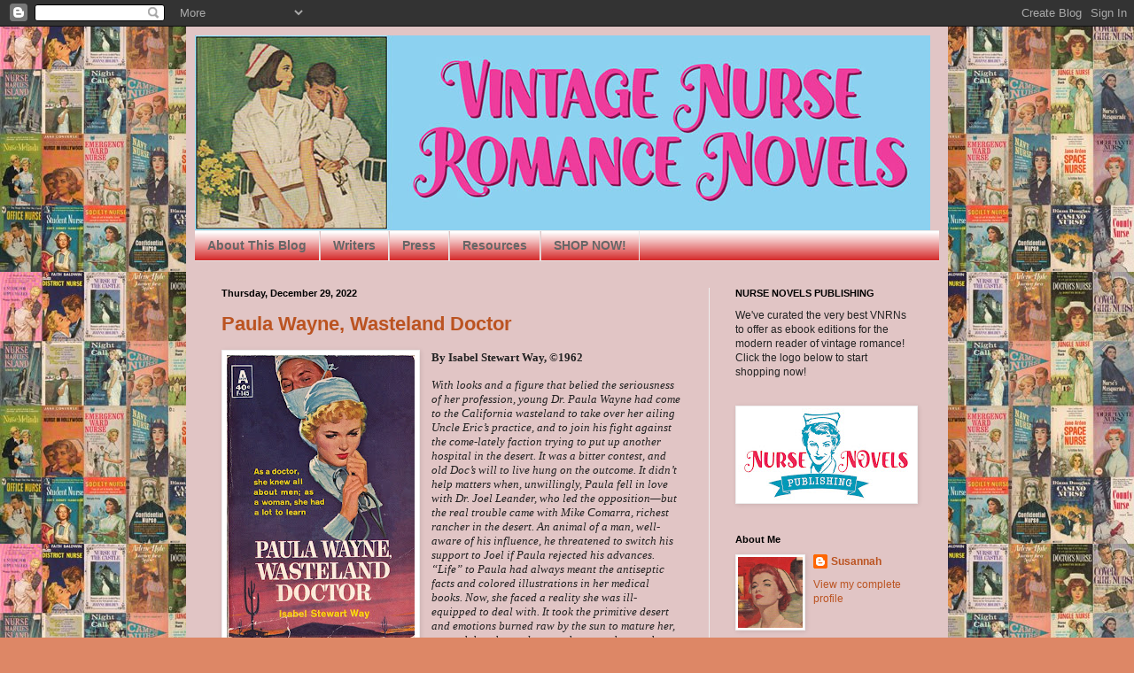

--- FILE ---
content_type: text/html; charset=UTF-8
request_url: https://vintagenurseromancenovels.blogspot.com/2022/
body_size: 54252
content:
<!DOCTYPE html>
<html class='v2' dir='ltr' lang='en'>
<head>
<link href='https://www.blogger.com/static/v1/widgets/335934321-css_bundle_v2.css' rel='stylesheet' type='text/css'/>
<meta content='width=1100' name='viewport'/>
<meta content='text/html; charset=UTF-8' http-equiv='Content-Type'/>
<meta content='blogger' name='generator'/>
<link href='https://vintagenurseromancenovels.blogspot.com/favicon.ico' rel='icon' type='image/x-icon'/>
<link href='http://vintagenurseromancenovels.blogspot.com/2022/' rel='canonical'/>
<link rel="alternate" type="application/atom+xml" title="Vintage Nurse Romance Novels - Atom" href="https://vintagenurseromancenovels.blogspot.com/feeds/posts/default" />
<link rel="alternate" type="application/rss+xml" title="Vintage Nurse Romance Novels - RSS" href="https://vintagenurseromancenovels.blogspot.com/feeds/posts/default?alt=rss" />
<link rel="service.post" type="application/atom+xml" title="Vintage Nurse Romance Novels - Atom" href="https://www.blogger.com/feeds/864471121777778424/posts/default" />
<!--Can't find substitution for tag [blog.ieCssRetrofitLinks]-->
<meta content='http://vintagenurseromancenovels.blogspot.com/2022/' property='og:url'/>
<meta content='Vintage Nurse Romance Novels' property='og:title'/>
<meta content='' property='og:description'/>
<title>Vintage Nurse Romance Novels: 2022</title>
<style id='page-skin-1' type='text/css'><!--
/*
-----------------------------------------------
Blogger Template Style
Name:     Simple
Designer: Blogger
URL:      www.blogger.com
----------------------------------------------- */
/* Content
----------------------------------------------- */
body {
font: normal normal 12px 'Trebuchet MS', Trebuchet, sans-serif;
color: #222222;
background: #dd8766 url(//1.bp.blogspot.com/-3_UG3FUKscQ/TWpvwM20vfI/AAAAAAAAAOU/z7kuOo6sp4o/s1600/wallpaper%2Bsmall.jpg) repeat scroll top left;
padding: 0 40px 40px 40px;
}
html body .region-inner {
min-width: 0;
max-width: 100%;
width: auto;
}
h2 {
font-size: 22px;
}
a:link {
text-decoration:none;
color: #bb5321;
}
a:visited {
text-decoration:none;
color: #888888;
}
a:hover {
text-decoration:underline;
color: #ff8632;
}
.body-fauxcolumn-outer .fauxcolumn-inner {
background: transparent none repeat scroll top left;
_background-image: none;
}
.body-fauxcolumn-outer .cap-top {
position: absolute;
z-index: 1;
height: 400px;
width: 100%;
}
.body-fauxcolumn-outer .cap-top .cap-left {
width: 100%;
background: transparent none repeat-x scroll top left;
_background-image: none;
}
.content-outer {
-moz-box-shadow: 0 0 40px rgba(0, 0, 0, .15);
-webkit-box-shadow: 0 0 5px rgba(0, 0, 0, .15);
-goog-ms-box-shadow: 0 0 10px #333333;
box-shadow: 0 0 40px rgba(0, 0, 0, .15);
margin-bottom: 1px;
}
.content-inner {
padding: 10px 10px;
}
.content-inner {
background-color: #e1c5c5;
}
/* Header
----------------------------------------------- */
.header-outer {
background: transparent none repeat-x scroll 0 -400px;
_background-image: none;
}
.Header h1 {
font: normal bold 60px Georgia, Utopia, 'Palatino Linotype', Palatino, serif;;
color: #bb5332;
text-shadow: -1px -1px 1px rgba(0, 0, 0, .2);
}
.Header h1 a {
color: #bb5332;
}
.Header .description {
font-size: 140%;
color: #888888;
}
.header-inner .Header .titlewrapper {
padding: 22px 30px;
}
.header-inner .Header .descriptionwrapper {
padding: 0 30px;
}
/* Tabs
----------------------------------------------- */
.tabs-inner .section:first-child {
border-top: 1px solid #e9e9e9;
}
.tabs-inner .section:first-child ul {
margin-top: -1px;
border-top: 1px solid #e9e9e9;
border-left: 0 solid #e9e9e9;
border-right: 0 solid #e9e9e9;
}
.tabs-inner .widget ul {
background: #cc0000 url(https://resources.blogblog.com/blogblog/data/1kt/simple/gradients_light.png) repeat-x scroll 0 -800px;
_background-image: none;
border-bottom: 1px solid #e9e9e9;
margin-top: 0;
margin-left: -30px;
margin-right: -30px;
}
.tabs-inner .widget li a {
display: inline-block;
padding: .6em 1em;
font: normal bold 14px Arial, Tahoma, Helvetica, FreeSans, sans-serif;
color: #666666;
border-left: 1px solid #e1c5c5;
border-right: 1px solid #e9e9e9;
}
.tabs-inner .widget li:first-child a {
border-left: none;
}
.tabs-inner .widget li.selected a, .tabs-inner .widget li a:hover {
color: #000000;
background-color: #eeeeee;
text-decoration: none;
}
/* Columns
----------------------------------------------- */
.main-outer {
border-top: 0 solid #eeeeee;
}
.fauxcolumn-left-outer .fauxcolumn-inner {
border-right: 1px solid #eeeeee;
}
.fauxcolumn-right-outer .fauxcolumn-inner {
border-left: 1px solid #eeeeee;
}
/* Headings
----------------------------------------------- */
div.widget > h2,
div.widget h2.title {
margin: 0 0 1em 0;
font: normal bold 11px Arial, Tahoma, Helvetica, FreeSans, sans-serif;
color: #000000;
}
/* Widgets
----------------------------------------------- */
.widget .zippy {
color: #999999;
text-shadow: 2px 2px 1px rgba(0, 0, 0, .1);
}
.widget .popular-posts ul {
list-style: none;
}
/* Posts
----------------------------------------------- */
h2.date-header {
font: normal bold 11px Arial, Tahoma, Helvetica, FreeSans, sans-serif;
}
.date-header span {
background-color: transparent;
color: #000000;
padding: inherit;
letter-spacing: inherit;
margin: inherit;
}
.main-inner {
padding-top: 30px;
padding-bottom: 30px;
}
.main-inner .column-center-inner {
padding: 0 15px;
}
.main-inner .column-center-inner .section {
margin: 0 15px;
}
.post {
margin: 0 0 25px 0;
}
h3.post-title, .comments h4 {
font: normal bold 22px 'Trebuchet MS', Trebuchet, sans-serif;;
margin: .75em 0 0;
}
.post-body {
font-size: 110%;
line-height: 1.4;
position: relative;
}
.post-body img, .post-body .tr-caption-container, .Profile img, .Image img,
.BlogList .item-thumbnail img {
padding: 2px;
background: #ffffff;
border: 1px solid #eeeeee;
-moz-box-shadow: 1px 1px 5px rgba(0, 0, 0, .1);
-webkit-box-shadow: 1px 1px 5px rgba(0, 0, 0, .1);
box-shadow: 1px 1px 5px rgba(0, 0, 0, .1);
}
.post-body img, .post-body .tr-caption-container {
padding: 5px;
}
.post-body .tr-caption-container {
color: #000000;
}
.post-body .tr-caption-container img {
padding: 0;
background: transparent;
border: none;
-moz-box-shadow: 0 0 0 rgba(0, 0, 0, .1);
-webkit-box-shadow: 0 0 0 rgba(0, 0, 0, .1);
box-shadow: 0 0 0 rgba(0, 0, 0, .1);
}
.post-header {
margin: 0 0 1.5em;
line-height: 1.6;
font-size: 90%;
}
.post-footer {
margin: 20px -2px 0;
padding: 5px 10px;
color: #666666;
background-color: #f9f9f9;
border-bottom: 1px solid #eeeeee;
line-height: 1.6;
font-size: 90%;
}
#comments .comment-author {
padding-top: 1.5em;
border-top: 1px solid #eeeeee;
background-position: 0 1.5em;
}
#comments .comment-author:first-child {
padding-top: 0;
border-top: none;
}
.avatar-image-container {
margin: .2em 0 0;
}
#comments .avatar-image-container img {
border: 1px solid #eeeeee;
}
/* Comments
----------------------------------------------- */
.comments .comments-content .icon.blog-author {
background-repeat: no-repeat;
background-image: url([data-uri]);
}
.comments .comments-content .loadmore a {
border-top: 1px solid #999999;
border-bottom: 1px solid #999999;
}
.comments .comment-thread.inline-thread {
background-color: #f9f9f9;
}
.comments .continue {
border-top: 2px solid #999999;
}
/* Accents
---------------------------------------------- */
.section-columns td.columns-cell {
border-left: 1px solid #eeeeee;
}
.blog-pager {
background: transparent none no-repeat scroll top center;
}
.blog-pager-older-link, .home-link,
.blog-pager-newer-link {
background-color: #e1c5c5;
padding: 5px;
}
.footer-outer {
border-top: 0 dashed #bbbbbb;
}
/* Mobile
----------------------------------------------- */
body.mobile  {
background-size: auto;
}
.mobile .body-fauxcolumn-outer {
background: transparent none repeat scroll top left;
}
.mobile .body-fauxcolumn-outer .cap-top {
background-size: 100% auto;
}
.mobile .content-outer {
-webkit-box-shadow: 0 0 3px rgba(0, 0, 0, .15);
box-shadow: 0 0 3px rgba(0, 0, 0, .15);
}
.mobile .tabs-inner .widget ul {
margin-left: 0;
margin-right: 0;
}
.mobile .post {
margin: 0;
}
.mobile .main-inner .column-center-inner .section {
margin: 0;
}
.mobile .date-header span {
padding: 0.1em 10px;
margin: 0 -10px;
}
.mobile h3.post-title {
margin: 0;
}
.mobile .blog-pager {
background: transparent none no-repeat scroll top center;
}
.mobile .footer-outer {
border-top: none;
}
.mobile .main-inner, .mobile .footer-inner {
background-color: #e1c5c5;
}
.mobile-index-contents {
color: #222222;
}
.mobile-link-button {
background-color: #bb5321;
}
.mobile-link-button a:link, .mobile-link-button a:visited {
color: #ffffff;
}
.mobile .tabs-inner .section:first-child {
border-top: none;
}
.mobile .tabs-inner .PageList .widget-content {
background-color: #eeeeee;
color: #000000;
border-top: 1px solid #e9e9e9;
border-bottom: 1px solid #e9e9e9;
}
.mobile .tabs-inner .PageList .widget-content .pagelist-arrow {
border-left: 1px solid #e9e9e9;
}

--></style>
<style id='template-skin-1' type='text/css'><!--
body {
min-width: 860px;
}
.content-outer, .content-fauxcolumn-outer, .region-inner {
min-width: 860px;
max-width: 860px;
_width: 860px;
}
.main-inner .columns {
padding-left: 0px;
padding-right: 260px;
}
.main-inner .fauxcolumn-center-outer {
left: 0px;
right: 260px;
/* IE6 does not respect left and right together */
_width: expression(this.parentNode.offsetWidth -
parseInt("0px") -
parseInt("260px") + 'px');
}
.main-inner .fauxcolumn-left-outer {
width: 0px;
}
.main-inner .fauxcolumn-right-outer {
width: 260px;
}
.main-inner .column-left-outer {
width: 0px;
right: 100%;
margin-left: -0px;
}
.main-inner .column-right-outer {
width: 260px;
margin-right: -260px;
}
#layout {
min-width: 0;
}
#layout .content-outer {
min-width: 0;
width: 800px;
}
#layout .region-inner {
min-width: 0;
width: auto;
}
body#layout div.add_widget {
padding: 8px;
}
body#layout div.add_widget a {
margin-left: 32px;
}
--></style>
<style>
    body {background-image:url(\/\/1.bp.blogspot.com\/-3_UG3FUKscQ\/TWpvwM20vfI\/AAAAAAAAAOU\/z7kuOo6sp4o\/s1600\/wallpaper%2Bsmall.jpg);}
    
@media (max-width: 200px) { body {background-image:url(\/\/1.bp.blogspot.com\/-3_UG3FUKscQ\/TWpvwM20vfI\/AAAAAAAAAOU\/z7kuOo6sp4o\/w200\/wallpaper%2Bsmall.jpg);}}
@media (max-width: 400px) and (min-width: 201px) { body {background-image:url(\/\/1.bp.blogspot.com\/-3_UG3FUKscQ\/TWpvwM20vfI\/AAAAAAAAAOU\/z7kuOo6sp4o\/w400\/wallpaper%2Bsmall.jpg);}}
@media (max-width: 800px) and (min-width: 401px) { body {background-image:url(\/\/1.bp.blogspot.com\/-3_UG3FUKscQ\/TWpvwM20vfI\/AAAAAAAAAOU\/z7kuOo6sp4o\/w800\/wallpaper%2Bsmall.jpg);}}
@media (max-width: 1200px) and (min-width: 801px) { body {background-image:url(\/\/1.bp.blogspot.com\/-3_UG3FUKscQ\/TWpvwM20vfI\/AAAAAAAAAOU\/z7kuOo6sp4o\/w1200\/wallpaper%2Bsmall.jpg);}}
/* Last tag covers anything over one higher than the previous max-size cap. */
@media (min-width: 1201px) { body {background-image:url(\/\/1.bp.blogspot.com\/-3_UG3FUKscQ\/TWpvwM20vfI\/AAAAAAAAAOU\/z7kuOo6sp4o\/w1600\/wallpaper%2Bsmall.jpg);}}
  </style>
<link href='https://www.blogger.com/dyn-css/authorization.css?targetBlogID=864471121777778424&amp;zx=7cb1fd40-5528-4952-862f-f93b63dd36a2' media='none' onload='if(media!=&#39;all&#39;)media=&#39;all&#39;' rel='stylesheet'/><noscript><link href='https://www.blogger.com/dyn-css/authorization.css?targetBlogID=864471121777778424&amp;zx=7cb1fd40-5528-4952-862f-f93b63dd36a2' rel='stylesheet'/></noscript>
<meta name='google-adsense-platform-account' content='ca-host-pub-1556223355139109'/>
<meta name='google-adsense-platform-domain' content='blogspot.com'/>

</head>
<body class='loading variant-pale'>
<div class='navbar section' id='navbar' name='Navbar'><div class='widget Navbar' data-version='1' id='Navbar1'><script type="text/javascript">
    function setAttributeOnload(object, attribute, val) {
      if(window.addEventListener) {
        window.addEventListener('load',
          function(){ object[attribute] = val; }, false);
      } else {
        window.attachEvent('onload', function(){ object[attribute] = val; });
      }
    }
  </script>
<div id="navbar-iframe-container"></div>
<script type="text/javascript" src="https://apis.google.com/js/platform.js"></script>
<script type="text/javascript">
      gapi.load("gapi.iframes:gapi.iframes.style.bubble", function() {
        if (gapi.iframes && gapi.iframes.getContext) {
          gapi.iframes.getContext().openChild({
              url: 'https://www.blogger.com/navbar/864471121777778424?origin\x3dhttps://vintagenurseromancenovels.blogspot.com',
              where: document.getElementById("navbar-iframe-container"),
              id: "navbar-iframe"
          });
        }
      });
    </script><script type="text/javascript">
(function() {
var script = document.createElement('script');
script.type = 'text/javascript';
script.src = '//pagead2.googlesyndication.com/pagead/js/google_top_exp.js';
var head = document.getElementsByTagName('head')[0];
if (head) {
head.appendChild(script);
}})();
</script>
</div></div>
<div class='body-fauxcolumns'>
<div class='fauxcolumn-outer body-fauxcolumn-outer'>
<div class='cap-top'>
<div class='cap-left'></div>
<div class='cap-right'></div>
</div>
<div class='fauxborder-left'>
<div class='fauxborder-right'></div>
<div class='fauxcolumn-inner'>
</div>
</div>
<div class='cap-bottom'>
<div class='cap-left'></div>
<div class='cap-right'></div>
</div>
</div>
</div>
<div class='content'>
<div class='content-fauxcolumns'>
<div class='fauxcolumn-outer content-fauxcolumn-outer'>
<div class='cap-top'>
<div class='cap-left'></div>
<div class='cap-right'></div>
</div>
<div class='fauxborder-left'>
<div class='fauxborder-right'></div>
<div class='fauxcolumn-inner'>
</div>
</div>
<div class='cap-bottom'>
<div class='cap-left'></div>
<div class='cap-right'></div>
</div>
</div>
</div>
<div class='content-outer'>
<div class='content-cap-top cap-top'>
<div class='cap-left'></div>
<div class='cap-right'></div>
</div>
<div class='fauxborder-left content-fauxborder-left'>
<div class='fauxborder-right content-fauxborder-right'></div>
<div class='content-inner'>
<header>
<div class='header-outer'>
<div class='header-cap-top cap-top'>
<div class='cap-left'></div>
<div class='cap-right'></div>
</div>
<div class='fauxborder-left header-fauxborder-left'>
<div class='fauxborder-right header-fauxborder-right'></div>
<div class='region-inner header-inner'>
<div class='header section' id='header' name='Header'><div class='widget Header' data-version='1' id='Header1'>
<div id='header-inner'>
<a href='https://vintagenurseromancenovels.blogspot.com/' style='display: block'>
<img alt='Vintage Nurse Romance Novels' height='220px; ' id='Header1_headerimg' src='https://blogger.googleusercontent.com/img/a/AVvXsEg-YWE9pBW3q55RuRcU72ItY-s0KK-DUwMLAoNBi_AF8T1JAzl6MiBzqufh4rvgdzLm1IIB0of5BUyecKxPFO2b9b6g_ssppdZRT_f38bcxJbFYE8eSd0us7Yc28z4KX00q2v-3qjWKu9kodi54wBPLEGv2OLPmND-Tk0hwJ05rXo_U0fWVaRg6k6sfEQ=s830' style='display: block' width='830px; '/>
</a>
</div>
</div></div>
</div>
</div>
<div class='header-cap-bottom cap-bottom'>
<div class='cap-left'></div>
<div class='cap-right'></div>
</div>
</div>
</header>
<div class='tabs-outer'>
<div class='tabs-cap-top cap-top'>
<div class='cap-left'></div>
<div class='cap-right'></div>
</div>
<div class='fauxborder-left tabs-fauxborder-left'>
<div class='fauxborder-right tabs-fauxborder-right'></div>
<div class='region-inner tabs-inner'>
<div class='tabs section' id='crosscol' name='Cross-Column'><div class='widget PageList' data-version='1' id='PageList1'>
<div class='widget-content'>
<ul>
<li>
<a href='http://vintagenurseromancenovels.blogspot.com/p/about-this-blog.html'>About This Blog</a>
</li>
<li>
<a href='http://vintagenurseromancenovels.blogspot.com/p/writers.html'>Writers</a>
</li>
<li>
<a href='http://vintagenurseromancenovels.blogspot.com/p/press.html'>Press</a>
</li>
<li>
<a href='https://vintagenurseromancenovels.blogspot.com/p/resources.html'>Resources</a>
</li>
<li>
<a href='https://nursenovelspub.com'>SHOP NOW!</a>
</li>
</ul>
<div class='clear'></div>
</div>
</div></div>
<div class='tabs no-items section' id='crosscol-overflow' name='Cross-Column 2'></div>
</div>
</div>
<div class='tabs-cap-bottom cap-bottom'>
<div class='cap-left'></div>
<div class='cap-right'></div>
</div>
</div>
<div class='main-outer'>
<div class='main-cap-top cap-top'>
<div class='cap-left'></div>
<div class='cap-right'></div>
</div>
<div class='fauxborder-left main-fauxborder-left'>
<div class='fauxborder-right main-fauxborder-right'></div>
<div class='region-inner main-inner'>
<div class='columns fauxcolumns'>
<div class='fauxcolumn-outer fauxcolumn-center-outer'>
<div class='cap-top'>
<div class='cap-left'></div>
<div class='cap-right'></div>
</div>
<div class='fauxborder-left'>
<div class='fauxborder-right'></div>
<div class='fauxcolumn-inner'>
</div>
</div>
<div class='cap-bottom'>
<div class='cap-left'></div>
<div class='cap-right'></div>
</div>
</div>
<div class='fauxcolumn-outer fauxcolumn-left-outer'>
<div class='cap-top'>
<div class='cap-left'></div>
<div class='cap-right'></div>
</div>
<div class='fauxborder-left'>
<div class='fauxborder-right'></div>
<div class='fauxcolumn-inner'>
</div>
</div>
<div class='cap-bottom'>
<div class='cap-left'></div>
<div class='cap-right'></div>
</div>
</div>
<div class='fauxcolumn-outer fauxcolumn-right-outer'>
<div class='cap-top'>
<div class='cap-left'></div>
<div class='cap-right'></div>
</div>
<div class='fauxborder-left'>
<div class='fauxborder-right'></div>
<div class='fauxcolumn-inner'>
</div>
</div>
<div class='cap-bottom'>
<div class='cap-left'></div>
<div class='cap-right'></div>
</div>
</div>
<!-- corrects IE6 width calculation -->
<div class='columns-inner'>
<div class='column-center-outer'>
<div class='column-center-inner'>
<div class='main section' id='main' name='Main'><div class='widget Blog' data-version='1' id='Blog1'>
<div class='blog-posts hfeed'>

          <div class="date-outer">
        
<h2 class='date-header'><span>Thursday, December 29, 2022</span></h2>

          <div class="date-posts">
        
<div class='post-outer'>
<div class='post hentry uncustomized-post-template' itemprop='blogPost' itemscope='itemscope' itemtype='http://schema.org/BlogPosting'>
<meta content='https://blogger.googleusercontent.com/img/b/R29vZ2xl/AVvXsEiUIMobf3BtxHBMTSlRzp0V6txCYm6pUEDPjBp0e6CdGWvMeIUtIxo_LP0A6y41DLsmuGzfQaBmwZo5Qv3OZpGcsqhKBi45u737El_CzgTzXkRtfkxqcQbi0SeSrBQ-XhIyZDaZxMEtIugcJ1qdvrGjIi9tvrIFjFQBrrUdmoDgx8xmbbs87yuvzsJRfw/s320/Paula%20Wayne,%20Wasteland%20Doctor.jpg' itemprop='image_url'/>
<meta content='864471121777778424' itemprop='blogId'/>
<meta content='7405998670729563155' itemprop='postId'/>
<a name='7405998670729563155'></a>
<h3 class='post-title entry-title' itemprop='name'>
<a href='https://vintagenurseromancenovels.blogspot.com/2022/12/paula-wayne-wasteland-doctor.html'>Paula Wayne, Wasteland Doctor</a>
</h3>
<div class='post-header'>
<div class='post-header-line-1'></div>
</div>
<div class='post-body entry-content' id='post-body-7405998670729563155' itemprop='description articleBody'>
<p><span style="font-family: verdana;"><b></b></span></p><div class="separator" style="clear: both; text-align: center;"><span style="font-family: verdana;"><b><a href="https://blogger.googleusercontent.com/img/b/R29vZ2xl/AVvXsEiUIMobf3BtxHBMTSlRzp0V6txCYm6pUEDPjBp0e6CdGWvMeIUtIxo_LP0A6y41DLsmuGzfQaBmwZo5Qv3OZpGcsqhKBi45u737El_CzgTzXkRtfkxqcQbi0SeSrBQ-XhIyZDaZxMEtIugcJ1qdvrGjIi9tvrIFjFQBrrUdmoDgx8xmbbs87yuvzsJRfw/s1905/Paula%20Wayne,%20Wasteland%20Doctor.jpg" imageanchor="1" style="clear: left; float: left; margin-bottom: 1em; margin-right: 1em;"><img border="0" data-original-height="1905" data-original-width="1264" height="320" src="https://blogger.googleusercontent.com/img/b/R29vZ2xl/AVvXsEiUIMobf3BtxHBMTSlRzp0V6txCYm6pUEDPjBp0e6CdGWvMeIUtIxo_LP0A6y41DLsmuGzfQaBmwZo5Qv3OZpGcsqhKBi45u737El_CzgTzXkRtfkxqcQbi0SeSrBQ-XhIyZDaZxMEtIugcJ1qdvrGjIi9tvrIFjFQBrrUdmoDgx8xmbbs87yuvzsJRfw/s320/Paula%20Wayne,%20Wasteland%20Doctor.jpg" width="212" /></a></b></span></div><span style="font-family: verdana;"><b>By Isabel Stewart Way, &#169;1962</b>&nbsp;</span><p></p>

<p class="MsoNormal" style="line-height: normal; margin-bottom: 0in;"><i style="mso-bidi-font-style: normal;"><span style="font-family: verdana;">With looks and a figure that belied the
seriousness of her profession, young Dr. Paula Wayne had come to the California
wasteland to take over her ailing Uncle Eric&#8217;s practice, and to join his fight
against the come-lately faction trying to put up another hospital in the
desert. It was a bitter contest, and old Doc&#8217;s will to live hung on the
outcome. It didn&#8217;t help matters when, unwillingly, Paula fell in love with Dr.
Joel Leander, who led the opposition&#8212;but the real trouble came with Mike
Comarra, richest rancher in the desert. An animal of a man, well-aware of his
influence, he threatened to switch his support to Joel if Paula rejected his
advances. &#8220;Life&#8221; to Paula had always meant the antiseptic facts and colored
illustrations in her medical books. Now, she faced a reality she was
ill-equipped to deal with. It took the primitive desert and emotions burned raw
by the sun to mature her, to teach her that as long as there was honey, there
would always be the taste of vinegar.</span></i></p>

<p class="MsoNormal" style="line-height: normal; margin-bottom: 0in;"><span style="font-family: verdana;"><b style="mso-bidi-font-weight: normal;">GRADE:</b> B+</span></p>

<p class="MsoNormal" style="line-height: normal; margin-bottom: 0in;"><span style="font-family: verdana;"><b>BEST QUOTES:<br /></b>&#8220;Well, if we
have to carry on the fight, I&#8217;ve sure got the best of it&#8212;with such a gorgeous
enemy! No holds barred, I trust?&#8221;&nbsp;</span></p>

<p class="MsoNormal" style="line-height: normal; margin-bottom: 0in;"><span style="font-family: verdana;">&#8220;Fact is, I
never did see a woman doctor this close before!&#8221;</span></p>

<p class="MsoNormal" style="line-height: normal; margin-bottom: 0in;"><span style="font-family: verdana;">&#8220;Maybe you
weren&#8217;t an ethical doctor, for those few moments, but you were all woman, and a
damned fine one!&#8221;<o:p></o:p></span></p>

<p class="MsoNormal" style="line-height: normal; margin-bottom: 0in;"><span style="font-family: verdana;"><br /><b>
REVIEW:<br /></b>Dr. Paula
Wayne, fresh out of medical school, has come to the desert outside Palm Springs
to take over her uncle Eric&#8217;s general practice after he is laid low by a heart
attack. She&#8217;s not exactly excited about the prospect: &#8220;There could never be
enough challenge for her in the life Uncle Eric lived&#8212;managing his small ten-bed
hospital and attending his patients who were scattered over a large area of the
desert,&#8221; she thinks to herself. But she is faced with challenge almost the
minute she lands, because the only way she can get out to the small town from
the airport is to accept a ride with Dr. Joel Leander, who is her uncle&#8217;s
arch-nemesis.&nbsp;</span></p>

<p class="MsoNormal" style="line-height: normal; margin-bottom: 0in;"><span style="font-family: verdana;">Joel is under
the impression that Uncle Eric&#8217;s practice and Wayne Hospital are not up to
snuff. &#8220;The equipment&#8217;s out-of-date and it&#8217;s inadequate,&#8221; he tells her,
pointing out that the hospital&#8217;s nursing staff is headed by Tori Travis, who
has no nursing degree and chronic tuberculosis to boot. Actually, Joel&#8217;s
explanation seems reasonable, that Eric shouldn&#8217;t have complete control of the
community&#8217;s only medical facility without input from others. Paula thinks so,
too&#8212;and also that Joel himself is pretty gorgeous. &#8220;She had wanted to impress
him, she admitted in all honesty, and she had wanted to do it as Paula Wayne,
good-looking blonde female, measurements 36-26-34, and not as Paula Wayne,
M.D.!&#8221; He <i style="mso-bidi-font-style: normal;">is</i> impressed, and the pair
are soon kissing.</span></p>

<p class="MsoNormal" style="line-height: normal; margin-bottom: 0in;"><span style="font-family: verdana;">Paula soon
finds that Uncle Eric really hasn&#8217;t been maintaining a modern practice, when on
her first day she meets an old woman with a gallbladder infection and discovers
that the woman has few records and fewer tests. &#8220;How could her uncle have
treated a chronic case like this, over a period of time, without insisting on
full GI tests?&#8221; It won&#8217;t be the last time that she encounters shoddy methods,
and slowly she begins to come around to Joel&#8217;s way of thinking&#8212;until, while
reapplying makeup after mussing hers while making out with Joel, she sees a
negligee on his bed, and decides this belongs to his nurse, Diane Holsworth,
whom he&#8217;s also been dating.<o:p></o:p></span></p>

<p class="MsoNormal" style="line-height: normal; margin-bottom: 0in;"><span style="font-family: verdana;">This sends
Paula into a very peculiar tailspin. &#8220;Just what <i>was</i> the matter with her, anyway? Had she suddenly gone neurotic? Or
was she what her roommate at General used to prophesy she would eventually
become&#8212;a frustrated virgin?&#8221; Paula &#8220;had chosen to remain a virgin, but not
strictly from moral reasons,&#8221; but because &#8220;sexual continence seemed a cleaner,
more organized way of life.&#8221; But now she thinks if she hadn&#8217;t seen someone
else&#8217;s underthings in Joel&#8217;s bedroom she would have slept with him that night,
and what seems to be bothering her most is that she &#8220;had let him know she was
willing and ready to be kissed! So she <i>was</i>
a frustrated virgin, after all.&#8221;&nbsp;</span></p>

<p class="MsoNormal" style="line-height: normal; margin-bottom: 0in;"><span style="font-family: verdana;">Her morality
struggle is compounded when she meets rancher Mike Comarra, a commanding
presence against whom she is warned by three different women before meeting
him, and who immediately make the pass at her despite the fact that he is
married and she is only at his house to treat his wife&#8217;s migraine, which he
attributes to the fact that he wanted to &#8220;visit her bedroom.&#8221; He asks, &#8220;Dr.
Paula, just what can you give a man who has a frigid wife?&#8221; Well, she can give
him a kiss, just six pages after her encounter with Joel. Then things really
get interesting, because when Paula tells him it was a mistake, he declares
that he is going to throw his support behind Joel Leander&#8217;s push for a new
hospital if she doesn&#8217;t sleep with him. She refuses, and soon Joel is sending
out of flyer for a town meeting to discuss building a new hospital, with
funding from a real estate pal of Mike&#8217;s. It&#8217;s not frequently that we encounter
such blatant sexual harassment in a VNRN, and this may be the most blatant case
I&#8217;ve seen to date, actually.</span></p>

<p class="MsoNormal" style="line-height: normal; margin-bottom: 0in;"><span style="font-family: verdana;">Paula hears
that one of the people at the meeting who will speak out against Wayne Hospital
is going to bring up Tori&#8217;s tuberculosis, so she packs Tori off to Los Angeles
for a whirlwind day of tests, which again, Dr. Eric had never bothered to run.
At the meeting she steps forward to tell them that Tori doesn&#8217;t have active TB,
but another lung disease that will eventually require an operation. As fate
would have it, Joel is a would-be thoracic surgeon chomping at the bit to
establish a dedicated service in the desert for all the folks out there who
need pulmonary surgery, which would be likely about five, tops, but what of it?
Tori ultimately agrees to have the operation but&#8212;and you knew this was
coming&#8212;only at Wayne Hospital, with Joel as her surgeon! And, at the same time,
she calls out Paula for her hypocrisy when Paula wants Tory to tell Eric that
she loves him, while holding herself apart from Joel. Tori is a feisty,
admirable character who greatly enriches the story.</span></p>

<p class="MsoNormal" style="line-height: normal; margin-bottom: 0in;"><span style="font-family: verdana;">The book plays
out pretty much as expected, but the ending is a sweet twist. The most
interesting thing about this book is its discussion of sexual harassment, as
much as it&#8217;s capable of doing for the time in which it was written. None of the
men seem to understand why Mike&#8217;s family is no longer a patient of the Waynes,
and when Joel makes an inaccurate guess, &#8220;<i style="mso-bidi-font-style: normal;">A
lot you know about it!</i> Paula thought, with a little flare of exasperation.
Men didn&#8217;t realize all the truth about Mike Comarra.&#8221; And when Uncle Eric finds
out that Paula has lost Mike&#8217;s support, she hints at what had happened, but Eric
snaps, &#8220;Surely you realized that risk when a female turns doctor! You can hold
a man in line, can you? A decent man doesn&#8217;t venture past the boundaries a
decent woman puts up!&#8221; To her credit, Paula thinks, &#8220;You certainly are living
in the past!&#8221; and asks him, &#8220;What does Mike Camara know about the rules for a
decent man?&#8221; Not that it changes anything, because she makes no attempt to out Mike as a sexual predator.</span></p>

<p class="MsoNormal" style="line-height: normal; margin-bottom: 0in;"><span style="font-family: verdana;">Instead, she
tackles the problem from the wrong angle, thinking not about the dynamics of
power but instead about sexual desire, her own and other women&#8217;s, feeling particularly
empathetic when confronted with a Hispanic ranch worker of Mike&#8217;s who bears one
of his children (stillborn). She also examines her own sexuality, and chastises herself
repeatedly for having &#8220;betrayed herself as a desire-filled female!&#8221; She renews her
vows of chastity, deciding that &#8220;sleeping around was a careless messy habit,&#8221; and
then several times she refers to Joel&#8217;s nurse as a &#8220;hussy&#8221; for having
apparently slept with Joel. She&#8217;s a bit judgmental for a doctor, and her opposing attitudes toward the Hispanic woman and Joel&#8217;s nurse are not examined. Unfortunately,
Mike is never called out for his behavior, and in the end is reconciled with
his wife, though it is doubtful that this is going to improve his behavior. It&#8217;s&nbsp;a simplistic attitude, but one that could be understood given that this book predates #metoo by about 55 years.</span></p>

<p class="MsoNormal" style="line-height: normal; margin-bottom: 0in;"><span style="font-family: verdana;">Ultimately this
is the best of the four books of Isabel Stewart Way&#8217;s that I have read, with
interesting themes and glimpses back on the mores of an earlier time. Paula is
a strong, independent woman and an excellent doctor, even though she is &#8220;as
man-conscious as any pubescent girl!&#8221; If the ending is not difficult to
foresee, it is also a relief that the male doctors value and lean on Paula&#8217;s strength and talents as a doctor, and don&#8217;t brush her off
as soon as they start to work in partnership with her. Some of the characters
are interesting, even if the writing style isn&#8217;t especially outstanding.
Overall it&#8217;s a decent enough book, one worth reading, even if it insists on
dismissing the desert as a &#8220;wasteland.&#8221;</span></p>
<div style='clear: both;'></div>
</div>
<div class='post-footer'>
<div class='post-footer-line post-footer-line-1'>
<span class='post-author vcard'>
Posted by
<span class='fn' itemprop='author' itemscope='itemscope' itemtype='http://schema.org/Person'>
<meta content='https://www.blogger.com/profile/12417568186428454938' itemprop='url'/>
<a class='g-profile' href='https://www.blogger.com/profile/12417568186428454938' rel='author' title='author profile'>
<span itemprop='name'>Susannah</span>
</a>
</span>
</span>
<span class='post-timestamp'>
at
<meta content='http://vintagenurseromancenovels.blogspot.com/2022/12/paula-wayne-wasteland-doctor.html' itemprop='url'/>
<a class='timestamp-link' href='https://vintagenurseromancenovels.blogspot.com/2022/12/paula-wayne-wasteland-doctor.html' rel='bookmark' title='permanent link'><abbr class='published' itemprop='datePublished' title='2022-12-29T12:04:00-05:00'>12:04&#8239;PM</abbr></a>
</span>
<span class='post-comment-link'>
<a class='comment-link' href='https://vintagenurseromancenovels.blogspot.com/2022/12/paula-wayne-wasteland-doctor.html#comment-form' onclick=''>
No comments:
  </a>
</span>
<span class='post-icons'>
<span class='item-control blog-admin pid-591014506'>
<a href='https://www.blogger.com/post-edit.g?blogID=864471121777778424&postID=7405998670729563155&from=pencil' title='Edit Post'>
<img alt='' class='icon-action' height='18' src='https://resources.blogblog.com/img/icon18_edit_allbkg.gif' width='18'/>
</a>
</span>
</span>
<div class='post-share-buttons goog-inline-block'>
<a class='goog-inline-block share-button sb-email' href='https://www.blogger.com/share-post.g?blogID=864471121777778424&postID=7405998670729563155&target=email' target='_blank' title='Email This'><span class='share-button-link-text'>Email This</span></a><a class='goog-inline-block share-button sb-blog' href='https://www.blogger.com/share-post.g?blogID=864471121777778424&postID=7405998670729563155&target=blog' onclick='window.open(this.href, "_blank", "height=270,width=475"); return false;' target='_blank' title='BlogThis!'><span class='share-button-link-text'>BlogThis!</span></a><a class='goog-inline-block share-button sb-twitter' href='https://www.blogger.com/share-post.g?blogID=864471121777778424&postID=7405998670729563155&target=twitter' target='_blank' title='Share to X'><span class='share-button-link-text'>Share to X</span></a><a class='goog-inline-block share-button sb-facebook' href='https://www.blogger.com/share-post.g?blogID=864471121777778424&postID=7405998670729563155&target=facebook' onclick='window.open(this.href, "_blank", "height=430,width=640"); return false;' target='_blank' title='Share to Facebook'><span class='share-button-link-text'>Share to Facebook</span></a><a class='goog-inline-block share-button sb-pinterest' href='https://www.blogger.com/share-post.g?blogID=864471121777778424&postID=7405998670729563155&target=pinterest' target='_blank' title='Share to Pinterest'><span class='share-button-link-text'>Share to Pinterest</span></a>
</div>
</div>
<div class='post-footer-line post-footer-line-2'>
<span class='post-labels'>
Labels:
<a href='https://vintagenurseromancenovels.blogspot.com/search/label/California' rel='tag'>California</a>,
<a href='https://vintagenurseromancenovels.blogspot.com/search/label/theme%20-%20sexual%20harrassment' rel='tag'>theme - sexual harrassment</a>,
<a href='https://vintagenurseromancenovels.blogspot.com/search/label/tuberculosis' rel='tag'>tuberculosis</a>
</span>
</div>
<div class='post-footer-line post-footer-line-3'>
<span class='post-location'>
</span>
</div>
</div>
</div>
</div>

          </div></div>
        

          <div class="date-outer">
        
<h2 class='date-header'><span>Thursday, December 22, 2022</span></h2>

          <div class="date-posts">
        
<div class='post-outer'>
<div class='post hentry uncustomized-post-template' itemprop='blogPost' itemscope='itemscope' itemtype='http://schema.org/BlogPosting'>
<meta content='https://blogger.googleusercontent.com/img/b/R29vZ2xl/AVvXsEiELm18_x3dAPrRymtq6LfByVU24m-FjecPQU8JiHVDs-MQi-pu7ajhtUkRRzBcby0nhYituFgBL7MEMqPLfnZrXGQgEu37TF7wR9003x8qFR9nOXetuopZpAdQ9DIiyNEUj5a9ZeaboyCRwk2YesEroE2Z8yOqi4Hk0Fcuqr9XS9Ln4PHLxPZq5EdJGA/s320/Marry%20Me%20Nurse.jpg' itemprop='image_url'/>
<meta content='864471121777778424' itemprop='blogId'/>
<meta content='3602766591772023230' itemprop='postId'/>
<a name='3602766591772023230'></a>
<h3 class='post-title entry-title' itemprop='name'>
<a href='https://vintagenurseromancenovels.blogspot.com/2022/12/marry-me-nurse.html'>Marry Me Nurse</a>
</h3>
<div class='post-header'>
<div class='post-header-line-1'></div>
</div>
<div class='post-body entry-content' id='post-body-3602766591772023230' itemprop='description articleBody'>
<p><span style="font-family: verdana;"><b></b></span></p><div class="separator" style="clear: both; text-align: center;"><span style="font-family: verdana;"><b><a href="https://blogger.googleusercontent.com/img/b/R29vZ2xl/AVvXsEiELm18_x3dAPrRymtq6LfByVU24m-FjecPQU8JiHVDs-MQi-pu7ajhtUkRRzBcby0nhYituFgBL7MEMqPLfnZrXGQgEu37TF7wR9003x8qFR9nOXetuopZpAdQ9DIiyNEUj5a9ZeaboyCRwk2YesEroE2Z8yOqi4Hk0Fcuqr9XS9Ln4PHLxPZq5EdJGA/s2039/Marry%20Me%20Nurse.jpg" imageanchor="1" style="clear: left; float: left; margin-bottom: 1em; margin-right: 1em;"><img border="0" data-original-height="2039" data-original-width="1229" height="320" src="https://blogger.googleusercontent.com/img/b/R29vZ2xl/AVvXsEiELm18_x3dAPrRymtq6LfByVU24m-FjecPQU8JiHVDs-MQi-pu7ajhtUkRRzBcby0nhYituFgBL7MEMqPLfnZrXGQgEu37TF7wR9003x8qFR9nOXetuopZpAdQ9DIiyNEUj5a9ZeaboyCRwk2YesEroE2Z8yOqi4Hk0Fcuqr9XS9Ln4PHLxPZq5EdJGA/s320/Marry%20Me%20Nurse.jpg" width="193" /></a></b></span></div><span style="font-family: verdana;"><b>By Virginia Nielsen,
&#169;1969</b>&nbsp;</span><p></p>

<p class="MsoNormal"><i style="mso-bidi-font-style: normal;"><span style="font-family: verdana;">&#8220;Funny how when a
confirmed bachelor finally decides to get married, he can&#8217;t wait to find a
minister!&#8221; Navy nurse Jo Mellor had to agree with her friend Pixie, but what
was even funnier was Jo&#8217;s own reaction. She was in love with Lt. Jack Hurley,
wasn&#8217;t she? She wanted to marry the flyer, didn&#8217;t she? Then shy couldn&#8217;t she
set the date? Because it would mean giving up her career, or because&#8212;deep
down&#8212;she was beginning to wonder if Jack was the right man for her after all &#8230;</span></i></p>

<p class="MsoNormal"><span style="font-family: verdana;"><b style="mso-bidi-font-weight: normal;">GRADE:</b> B-</span></p>

<p class="MsoNormal"><span style="font-family: verdana;"><b>BEST QUOTES:<br /></b>&#8220;There aren&#8217;t many men who really listen to a girl. It&#8217;s
irresistible.&#8221;&nbsp;</span></p>

<p class="MsoNormal"><span style="font-family: verdana;">&#8220;She&#8217;s a born chief nurse&#8212;all that starch!&#8221;</span></p>

<p class="MsoNormal"><span style="font-family: verdana;">&#8220;&#8217;I don&#8217;t know why he makes me so nervous,&#8217; she wailed,
&#8216;unless it&#8217;s that he&#8217;s so <i style="mso-bidi-font-style: normal;">wonderful!&#8217;&#8221;</i></span></p>

<p class="MsoNormal"><span style="font-family: verdana;">&#8220;The doctor is not permitted to yell at his patient, so he
yells at his nurse. This is one of the reasons he has a nurse.&#8221;</span></p>

<p class="MsoNormal"><span style="font-family: verdana;">&#8220;You never knew a man until you saw him behind the wheel of
a car.&#8221;</span></p>

<p class="MsoNormal"><span style="font-family: verdana;"><b>REVIEW:<br /></b>This book is made more interesting&#8212;but also more confusing&#8212;by
the fact that heroine Lt. Jo Mellor, R.N. is serving in the U.S. Navy. She&#8217;s
assigned to a remote clinic on Oahu, thirty miles from Waikiki, where there is
also an airstrip, and there she meets&#8212;and is quickly rushed&#8212;by the sexiest man
alive, pilot Lt. Jack Hurley. &#8220;No man should have a face so startingly
beautiful,&#8221; she sighs, and three pages later she&#8217;s wondering in italics, &#8220;<i>Maybe this man is the one?</i>&#8221;&nbsp; She&#8217;s not the first nurse to think this, as
he&#8217;s already dated and ditched her best friend Pixie and her nurse nemesis
Lisa.&nbsp;</span></p>

<p class="MsoNormal"><span style="font-family: verdana;">In the meantime, she has to put up with grumpy Dr. Henry
Taylor, who is stuck in this godforsaken outpost lancing boils and treating
rashes&#8212;and numerous plane crash victims&#8212;instead of performing surgery, his
first love. &#8220;Brilliant and conceited, totally immersed in medicine,&#8221; Dr.
Taylor&#8217;s &#8220;high-handed, hard-boiled manner is infuriating!&#8221; And he&#8217;s constantly
needling Jo because she cares about her patients&#8212;but she&#8217;s able to get the
five-year-old with Legg-Calve-Perthe&#8217;s disease to hold still for the X-ray that
proves the diagnosis.</span></p>

<p class="MsoNormal"><span style="font-family: verdana;">If Dr. Taylor is abrupt and snappish, flyboy Jack isn&#8217;t
winning any points, either. At a picnic on the beach when it is discovered that
someone needs to go across the street to the café for cups, Jack refuses the
mission, saying, &#8220;My plan-of-the-day is to lie around and be waited on by an
adoring slave.&#8221; I know, it&#8217;s difficult to forgive his misuse of hyphens, but
referring to his new girlfriend as a slave also merits our disapproval. Then
there&#8217;s the fact that he&#8217;s peeved when she saves a man who&#8217;s been bitten in the
leg by a shark. &#8220;I have a thing about sharks,&#8221; he explains later, and Jo is so
relieved by his selfish attitude! And when he proposes within a week of meeting
Jo, he insists that she quit her job: &#8220;No wife of mine is going to nurse
anybody but me.&#8221; When she reminds him that he does not outrank her, he denies
it: &#8220;As your husband, I will always rank you. That&#8217;s understood.&#8221; I don&#8217;t
understand it, but I&#8217;m not Navy.</span></p>

<p class="MsoNormal"><span style="font-family: verdana;">She&#8217;s understandably a bit depressed on duty the next day,
and when she tells Dr. Taylor why, he points out the obvious, that marriage to
Jack will not work out. &#8220;You are as engrossed in nursing as Hurley is in
flying,&#8221; he says. Then comes the tedious part of the VNRN classic trope, where
Jo tries to convince herself that if she really loved Jack, she would be
willing to give up her career, comparing herself to her friend: &#8220;Pixie would
not hesitate a half second before giving up everything to go anywhere on any
terms if Dr. Ernie wanted her. If he were as demanding as Jack, Pixie would
love it.&#8221; Um, sure. Soon the derogatory adjectives start piling up: Jack is &#8220;a
little arrogant,&#8221; telling her what to wear, and &#8220;she wondered what insecurity
made him want all her attention, every minute of her time. It was a demanding
sort of jealousy.&#8221;</span></p>

<p class="MsoNormal"><span style="font-family: verdana;">Then the next trope is trundled onstage: There&#8217;s a terrible
storm and flood, and Jack crashes his plane on landing, breaking his leg. Dr.
Taylor saves the leg but can&#8217;t salvage Jack&#8217;s career, so now Jo is tied to a
man she doesn&#8217;t want, because she can&#8217;t break up with him now! &#8220;He would never
know that she did not love him. No love or desire of her own could be strong
enough to break the bonds that Jack&#8217;s dependence imposed on her.&#8221; Does anyone else
think she&#8217;s kidding herself to an alarming degree?</span></p>

<p class="MsoNormal"><span style="font-family: verdana;">Of course, she&#8217;s rescued at the end&#8212;prompted not by her own
honesty or self-preservation but by the realization that Lisa loves Jack more
than she does, because Lisa brings Jack a putter, symbolizing his recovery,
while Jo brings a cribbage board, symbolizing a prolonged stay in the hospital.
Now she&#8217;s free to phone in a cancellation of her resignation and arrange a t<span style="mso-bidi-font-family: Calibri; mso-bidi-theme-font: minor-latin;">ê</span>te-<span style="mso-bidi-font-family: Calibri; mso-bidi-theme-font: minor-latin;">à</span>-t<span style="mso-bidi-font-family: Calibri; mso-bidi-theme-font: minor-latin;">ê</span>te
with Dr. Taylor, which, curiously, is played off-stage, after we&#8217;ve closed the
book&#8212;which, at 222 pages, had plenty of room for less important scenes.</span></p>

<p class="MsoNormal"><span style="font-family: verdana;">The book is full of Navy jargon, never explained&#8212;OOD, BOQ,
Captain&#8217;s mast (apparently some sort of investigation), personnel called
Waves&#8212;which makes it bumpy for civilians. There&#8217;s also a baby mystery about syringe
and penicillin pilfering, and the solution to this question is also
anticlimactic, a page-filling device that does nothing for the book&#8217;s
improvement; if anything, it&#8217;s mostly confusing why so many people are involved
in such a stupid crime. I never appreciate a heroine falling for a man we&#8217;ve
been set up to dislike and who shows few, if any, redeeming qualities, or why
she would continue dating a man who turns out to be an ass. It&#8217;s a perfunctory
book with little enthusiasm for anything other than the Navy, so unless you are
eager for an occasional armchair glimpse of Hawaii or the Navy, there isn&#8217;t
much to recommend this over-long, yet simultaneously thin, book. </span><o:p></o:p></p>
<div style='clear: both;'></div>
</div>
<div class='post-footer'>
<div class='post-footer-line post-footer-line-1'>
<span class='post-author vcard'>
Posted by
<span class='fn' itemprop='author' itemscope='itemscope' itemtype='http://schema.org/Person'>
<meta content='https://www.blogger.com/profile/12417568186428454938' itemprop='url'/>
<a class='g-profile' href='https://www.blogger.com/profile/12417568186428454938' rel='author' title='author profile'>
<span itemprop='name'>Susannah</span>
</a>
</span>
</span>
<span class='post-timestamp'>
at
<meta content='http://vintagenurseromancenovels.blogspot.com/2022/12/marry-me-nurse.html' itemprop='url'/>
<a class='timestamp-link' href='https://vintagenurseromancenovels.blogspot.com/2022/12/marry-me-nurse.html' rel='bookmark' title='permanent link'><abbr class='published' itemprop='datePublished' title='2022-12-22T15:10:00-05:00'>3:10&#8239;PM</abbr></a>
</span>
<span class='post-comment-link'>
<a class='comment-link' href='https://vintagenurseromancenovels.blogspot.com/2022/12/marry-me-nurse.html#comment-form' onclick=''>
No comments:
  </a>
</span>
<span class='post-icons'>
<span class='item-control blog-admin pid-591014506'>
<a href='https://www.blogger.com/post-edit.g?blogID=864471121777778424&postID=3602766591772023230&from=pencil' title='Edit Post'>
<img alt='' class='icon-action' height='18' src='https://resources.blogblog.com/img/icon18_edit_allbkg.gif' width='18'/>
</a>
</span>
</span>
<div class='post-share-buttons goog-inline-block'>
<a class='goog-inline-block share-button sb-email' href='https://www.blogger.com/share-post.g?blogID=864471121777778424&postID=3602766591772023230&target=email' target='_blank' title='Email This'><span class='share-button-link-text'>Email This</span></a><a class='goog-inline-block share-button sb-blog' href='https://www.blogger.com/share-post.g?blogID=864471121777778424&postID=3602766591772023230&target=blog' onclick='window.open(this.href, "_blank", "height=270,width=475"); return false;' target='_blank' title='BlogThis!'><span class='share-button-link-text'>BlogThis!</span></a><a class='goog-inline-block share-button sb-twitter' href='https://www.blogger.com/share-post.g?blogID=864471121777778424&postID=3602766591772023230&target=twitter' target='_blank' title='Share to X'><span class='share-button-link-text'>Share to X</span></a><a class='goog-inline-block share-button sb-facebook' href='https://www.blogger.com/share-post.g?blogID=864471121777778424&postID=3602766591772023230&target=facebook' onclick='window.open(this.href, "_blank", "height=430,width=640"); return false;' target='_blank' title='Share to Facebook'><span class='share-button-link-text'>Share to Facebook</span></a><a class='goog-inline-block share-button sb-pinterest' href='https://www.blogger.com/share-post.g?blogID=864471121777778424&postID=3602766591772023230&target=pinterest' target='_blank' title='Share to Pinterest'><span class='share-button-link-text'>Share to Pinterest</span></a>
</div>
</div>
<div class='post-footer-line post-footer-line-2'>
<span class='post-labels'>
Labels:
<a href='https://vintagenurseromancenovels.blogspot.com/search/label/character%20-%20lame%20fiance' rel='tag'>character - lame fiance</a>,
<a href='https://vintagenurseromancenovels.blogspot.com/search/label/Hawaii' rel='tag'>Hawaii</a>,
<a href='https://vintagenurseromancenovels.blogspot.com/search/label/plane%20crash' rel='tag'>plane crash</a>,
<a href='https://vintagenurseromancenovels.blogspot.com/search/label/theme%20-%20quit%20working%20after%20marriage' rel='tag'>theme - quit working after marriage</a>,
<a href='https://vintagenurseromancenovels.blogspot.com/search/label/trope%20-%20staying%20together%20because%20of%20illness' rel='tag'>trope - staying together because of illness</a>
</span>
</div>
<div class='post-footer-line post-footer-line-3'>
<span class='post-location'>
</span>
</div>
</div>
</div>
</div>

          </div></div>
        

          <div class="date-outer">
        
<h2 class='date-header'><span>Thursday, December 15, 2022</span></h2>

          <div class="date-posts">
        
<div class='post-outer'>
<div class='post hentry uncustomized-post-template' itemprop='blogPost' itemscope='itemscope' itemtype='http://schema.org/BlogPosting'>
<meta content='https://blogger.googleusercontent.com/img/b/R29vZ2xl/AVvXsEgJ93QxRBP0cZ9nani9a8_CNHs7FOxByhY62-rvizvbML3j1_ZduNiHL7G07BYHdkuohNtaBNDIRuDlg5ibaZOkGRw0a809myTvEFDFpLskIBVMYp-jzjUilmuzNSR8ddQWNAvsVeuGVWafdKITRhG5zvLwA9vz9PJpNlWZr4aQec3TYzzDrPYpG7JIRQ/s320/Mollie%20Sloan%20Special%20Nurse.jpg' itemprop='image_url'/>
<meta content='864471121777778424' itemprop='blogId'/>
<meta content='3583892522179896536' itemprop='postId'/>
<a name='3583892522179896536'></a>
<h3 class='post-title entry-title' itemprop='name'>
<a href='https://vintagenurseromancenovels.blogspot.com/2022/12/mollie-sloan-special-nurse.html'>Mollie Sloan Special Nurse</a>
</h3>
<div class='post-header'>
<div class='post-header-line-1'></div>
</div>
<div class='post-body entry-content' id='post-body-3583892522179896536' itemprop='description articleBody'>
<p><b><span style="font-family: verdana;"></span></b></p><div class="separator" style="clear: both; text-align: center;"><b><span style="font-family: verdana;"><a href="https://blogger.googleusercontent.com/img/b/R29vZ2xl/AVvXsEgJ93QxRBP0cZ9nani9a8_CNHs7FOxByhY62-rvizvbML3j1_ZduNiHL7G07BYHdkuohNtaBNDIRuDlg5ibaZOkGRw0a809myTvEFDFpLskIBVMYp-jzjUilmuzNSR8ddQWNAvsVeuGVWafdKITRhG5zvLwA9vz9PJpNlWZr4aQec3TYzzDrPYpG7JIRQ/s1891/Mollie%20Sloan%20Special%20Nurse.jpg" style="clear: left; float: left; margin-bottom: 1em; margin-right: 1em;"><img border="0" data-original-height="1891" data-original-width="1239" height="320" src="https://blogger.googleusercontent.com/img/b/R29vZ2xl/AVvXsEgJ93QxRBP0cZ9nani9a8_CNHs7FOxByhY62-rvizvbML3j1_ZduNiHL7G07BYHdkuohNtaBNDIRuDlg5ibaZOkGRw0a809myTvEFDFpLskIBVMYp-jzjUilmuzNSR8ddQWNAvsVeuGVWafdKITRhG5zvLwA9vz9PJpNlWZr4aQec3TYzzDrPYpG7JIRQ/s320/Mollie%20Sloan%20Special%20Nurse.jpg" width="210" /></a></span></b></div><b><span style="font-family: verdana;">By Millicent Morgan <br />(pseud. Rudo Globus),
&#169;1962<br />Cover illustration by Jo Polseno</span></b><p></p>

<p class="MsoNormal" style="line-height: normal; margin-bottom: 0in;"><i style="mso-bidi-font-style: normal;"><span style="font-family: verdana;">Mollie Sloan, R.N., was a good nurse, so
good in fact that a group of doctors from the hospital where she&#8217;d trained used
her exclusively on their most difficult cases. She had a nice apartment, money
in the bank, friends galore, but something was deeply troubling Mollie. It came
to a head when Eric Hart, a young concert pianist at the peak of his career,
was admitted to the hospital. His right hand was completely paralyzed, though
organically there was nothing that matter with it. Dr. Paul Desmond, his
doctor, immediately put Mollie on the case. But in the end it was more than
curing Eric so that he might return to his career. For in the process Mollie
discovered that she must make one of the most difficult choices in her young
life. It involved not only her work, which she loved, but two men. The trouble
was that it seemed to her that she was in love with them both!</span></i></p>

<p class="MsoNormal" style="line-height: normal; margin-bottom: 0in;"><span style="font-family: verdana;"><b style="mso-bidi-font-weight: normal;">GRADE:</b> B+</span></p>

<p class="MsoNormal" style="line-height: normal; margin-bottom: 0in;"><span style="font-family: verdana;"><b>BEST QUOTES:<br /></b>&#8220;The truth of
it was that people were more dangerous than bacteria and a cure for &#8216;people&#8217;
was as elusive and far-off as ever.&#8221;&nbsp;</span></p>

<p class="MsoNormal" style="line-height: normal; margin-bottom: 0in;"><span style="font-family: verdana;">&#8220;Next time I
see you, I&#8217;ll expect a sexy smile. That&#8217;s why you women are here.&#8221;</span></p>

<p class="MsoNormal" style="line-height: normal; margin-bottom: 0in;"><span style="font-family: verdana;">&#8220;Some day, of
course, she would marry, have children, fulfill her role as a woman.&#8221;</span></p>

<p class="MsoNormal" style="line-height: normal; margin-bottom: 0in;"><span style="font-family: verdana;">&#8220;None of you
smart people have any idea what the nurse really does. There seem to be two
schools of thought. One is that a nurse is a drudge, forever emptying bedpans,
making beds, giving shots, handing out pills and taking temperatures. The other
thinks that all we do is sit in a room with someone like you and play gin
rummy. Well, both are wrong. We&#8217;re something special. We&#8217;re not little doctors
and we&#8217;re not glorified maids. We&#8217;re the extra part of medicine, the ones who
give patients something that makes it easier to stand illness, the cold
impersonalness of the hospital, the mechanics of treatment.&#8221;</span></p>

<p class="MsoNormal" style="line-height: normal; margin-bottom: 0in;"><span style="font-family: verdana;">&#8220;A nurse isn&#8217;t
supposed to look the way you look now. Fix your hair and straighten up.&#8221;</span></p>

<p class="MsoNormal" style="line-height: normal; margin-bottom: 0in;"><span style="font-family: verdana;">&#8220;I&#8217;m very proud
that you can admit that you&#8217;re wrong. Most people try to find excuses to prove
that they were right. That&#8217;s when I mean by running away. They think it&#8217;s
easier that way. But it&#8217;s the hardest way in the end. If they faced up to
things and told themselves the truth, they could easily solve problems. Never
run, Mollie. Stick it out, fight it out, demand the truth of yourself and do what
the truth demands you do. When you&#8217;re older, you&#8217;ll learn that somehow you can
deal with any problem if you tell yourself the truth and don&#8217;t run away.&#8221;</span></p>

<p class="MsoNormal" style="line-height: normal; margin-bottom: 0in;"><span style="font-family: verdana;">&#8220;From now on
I&#8217;m just an unemployed gal waiting for some man to make an honest woman out of
me.&#8221;</span></p>

<p class="MsoNormal" style="line-height: normal; margin-bottom: 0in;"><span style="font-family: verdana;"><b>REVIEW:<br /></b>This book is
like a nurse novel heroine&#8217;s runner-up boyfriend. He is so handsome, and he
makes your heart pound&#8212;but in the end he turns out to be arrogant and selfish,
and he runs off with the wealthy patient. The philosophical question to ponder
here is whether your ultimate disappointment nullifies your initial excitement.</span></p>

<p class="MsoNormal" style="line-height: normal; margin-bottom: 0in;"><span style="font-family: verdana;">Mollie Sloan is
the greatest nurse ever! She explains, &#8220;I&#8217;ve got a funny kind of auburn hair,
I&#8217;m five feet two, my eyes are hazel, and I&#8217;ve been told that I have a cute
figure and gorgeous legs.&#8221; She is a private-duty nurse, and has a half-dozen
doctors who can&#8217;t live without her. &#8220;They would tell her that she was the only
nurse in all of New York City good enough for this case&#8212;oh yes, this was a case
for that special something of Mollie&#8217;s, Mollie&#8217;s Magic Touch.&#8221; In her first
year as a nurse, &#8220;on Grand Rounds, the attendings, the great men, asked her
opinion and took it seriously.&#8221; Which has happened in real life exactly never.</span></p>

<p class="MsoNormal" style="line-height: normal; margin-bottom: 0in;"><span style="font-family: verdana;">Here, though,
she&#8217;s called to care for misunderstood, overwrought, emotionally traumatized
musical genus Eric Hart, a brilliant pianist who was raised by an abusive
mother and who after a weekend of debauchery following a smash concert at
Carnegie Hall develops conversion disorder&#8212;psychosomatic paralysis of his right
hand. Mollie&#8217;s casual boyfriend, Dr. Paul Desmond, is a neurosurgeon who asks
her to take on the case, because she is the only nurse in all of New York City
good enough for this case, as we&#8217;ve already heard.</span></p>

<p class="MsoNormal" style="line-height: normal; margin-bottom: 0in;"><span style="font-family: verdana;">The patient
isn&#8217;t told that his problem is psychological. &#8220;If we had years and years, we
might try psychoanalysis and reveal the truth behind the conflict, but we
haven&#8217;t time,&#8221; Paul says, because if Eric is unable to use his hand for months
or years, his brilliant career will be ruined! After chatting him up for a week
in the hospital, Mollie is allowed to take Eric out on unethical Saturday night
dates, during which he begins to open up to her&#8212;and to kiss her. Highly unprofessional!
But she is not allowed to come off the case because &#8220;Eric has made a
transference to her,&#8221; a psychological term that goes unexplained but here means
a deep connection to a therapist. Paul &#8220;was certain that she was the key to
Eric&#8217;s recovery, the one factor motivationally strong enough to make Eric want
to use his hand.&#8221;</span></p>

<p class="MsoNormal" style="line-height: normal; margin-bottom: 0in;"><span style="font-family: verdana;">Meanwhile, we
are told repeatedly that Mollie and Dr. Paul are Just Friends. &#8220;She and Paul
had never gotten past the point of enjoying each other&#8217;s company. They were
attracted to each other and affectionate as all get out, but the words that
changed friendship into a serious romantic feeling had somehow never been
spoken.&#8221; &#8220;Was it possible that she was in love with Paul? Good heavens, no!
They had known each other too long. Their friendship was so fine, why ruin it
with sentimentality?&#8221; &#8220;Paul was too totally absorbed in his work and snorted
contemptuously at physicians who married too early, giving up crucial years of
creative work to support a wife and too many children.&#8221; But, surprise, now that
Eric is demonstrating a strong interest in Mollie, Paul begins to recognize that
his casual attitude about Mollie is a sham. &#8220;It was not until Eric had
threatened to take her away that he had come to realize that he wanted to marry
her.&#8221; But is it too late?</span></p>

<p class="MsoNormal" style="line-height: normal; margin-bottom: 0in;"><span style="font-family: verdana;">When Mollie
ultimately manages to cure Paul&#8212;by tumbling off a cliff and requiring two
equally powerful hands to pull her back to safety&#8212;Eric&#8217;s feelings for Mollie
become more than a little alarming as he demands she stay with him morning and
night, even though he no longer needs a nurse. &#8220;After all, he owned her now,
didn&#8217;t he? Hadn&#8217;t he saved her life and hadn&#8217;t she given him back his right
hand?&#8221; Unfortunately, no one seems to feel that the admittedly nutty Eric&#8217;s
behavior is off base.</span></p>

<p class="MsoNormal" style="line-height: normal; margin-bottom: 0in;"><span style="font-family: verdana;">How does Mollie
decide which man she wants? She chats up her old superintendent of nurses and
spends a day wandering the hospital where she had worked before leaving to do
private duty&#8212;and ultimately makes a heartbreaking decision. Though Mollie has
many times asserted and demonstrated her devotion to nursing, she decides that
&#8220;nothing ever really can take the place of a man and children.&#8221; &#8220;Something else
had entered her life, something more important than work.&#8221; Numerous nurses tell
Mollie that as much as they love their jobs, &#8220;if a man ever showed up who could
give me the kicks that I get out of my work I&#8217;d quit in a minute.&#8221; I know that
in 1962 this was a prevailing attitude, but this book does not question of that
sexist, illogical line that we find in some VNRNs. I do wonder if this book
takes that position in part because it was written by a man, who can&#8217;t
appreciate the prison he is sentencing Mollie to.</span></p>

<p class="MsoNormal" style="line-height: normal; margin-bottom: 0in;"><span style="font-family: verdana;">The language
and intellect in this book is quite sophisticated, reminiscent of a <a href="https://vintagenurseromancenovels.blogspot.com/p/jeanne-judson.html">JeanneJudson</a> novel, and it has a similarly complex understanding of Eric&#8217;s
psychological problems, which gives it a touch more realism than the usual
VNRN. But Eric&#8217;s alarming stalker-like attitudes pass without comment, and the
beliefs about a woman&#8217;s place in the world, make this book in some ways even
more disappointing because initially it gave me such hope. Is it better to have
loved and lost than to have read another dull Arlene Hale story? I think maybe
it is, but it doesn&#8217;t change the fact that you&#8217;re still let down in the end.</span><o:p></o:p></p>
<div style='clear: both;'></div>
</div>
<div class='post-footer'>
<div class='post-footer-line post-footer-line-1'>
<span class='post-author vcard'>
Posted by
<span class='fn' itemprop='author' itemscope='itemscope' itemtype='http://schema.org/Person'>
<meta content='https://www.blogger.com/profile/12417568186428454938' itemprop='url'/>
<a class='g-profile' href='https://www.blogger.com/profile/12417568186428454938' rel='author' title='author profile'>
<span itemprop='name'>Susannah</span>
</a>
</span>
</span>
<span class='post-timestamp'>
at
<meta content='http://vintagenurseromancenovels.blogspot.com/2022/12/mollie-sloan-special-nurse.html' itemprop='url'/>
<a class='timestamp-link' href='https://vintagenurseromancenovels.blogspot.com/2022/12/mollie-sloan-special-nurse.html' rel='bookmark' title='permanent link'><abbr class='published' itemprop='datePublished' title='2022-12-15T07:26:00-05:00'>7:26&#8239;AM</abbr></a>
</span>
<span class='post-comment-link'>
<a class='comment-link' href='https://vintagenurseromancenovels.blogspot.com/2022/12/mollie-sloan-special-nurse.html#comment-form' onclick=''>
No comments:
  </a>
</span>
<span class='post-icons'>
<span class='item-control blog-admin pid-591014506'>
<a href='https://www.blogger.com/post-edit.g?blogID=864471121777778424&postID=3583892522179896536&from=pencil' title='Edit Post'>
<img alt='' class='icon-action' height='18' src='https://resources.blogblog.com/img/icon18_edit_allbkg.gif' width='18'/>
</a>
</span>
</span>
<div class='post-share-buttons goog-inline-block'>
<a class='goog-inline-block share-button sb-email' href='https://www.blogger.com/share-post.g?blogID=864471121777778424&postID=3583892522179896536&target=email' target='_blank' title='Email This'><span class='share-button-link-text'>Email This</span></a><a class='goog-inline-block share-button sb-blog' href='https://www.blogger.com/share-post.g?blogID=864471121777778424&postID=3583892522179896536&target=blog' onclick='window.open(this.href, "_blank", "height=270,width=475"); return false;' target='_blank' title='BlogThis!'><span class='share-button-link-text'>BlogThis!</span></a><a class='goog-inline-block share-button sb-twitter' href='https://www.blogger.com/share-post.g?blogID=864471121777778424&postID=3583892522179896536&target=twitter' target='_blank' title='Share to X'><span class='share-button-link-text'>Share to X</span></a><a class='goog-inline-block share-button sb-facebook' href='https://www.blogger.com/share-post.g?blogID=864471121777778424&postID=3583892522179896536&target=facebook' onclick='window.open(this.href, "_blank", "height=430,width=640"); return false;' target='_blank' title='Share to Facebook'><span class='share-button-link-text'>Share to Facebook</span></a><a class='goog-inline-block share-button sb-pinterest' href='https://www.blogger.com/share-post.g?blogID=864471121777778424&postID=3583892522179896536&target=pinterest' target='_blank' title='Share to Pinterest'><span class='share-button-link-text'>Share to Pinterest</span></a>
</div>
</div>
<div class='post-footer-line post-footer-line-2'>
<span class='post-labels'>
Labels:
<a href='https://vintagenurseromancenovels.blogspot.com/search/label/pianist' rel='tag'>pianist</a>,
<a href='https://vintagenurseromancenovels.blogspot.com/search/label/psychosomatic%20illness' rel='tag'>psychosomatic illness</a>,
<a href='https://vintagenurseromancenovels.blogspot.com/search/label/theme%20-%20can%27t%20admit%20she%27s%20in%20love' rel='tag'>theme - can&#39;t admit she&#39;s in love</a>,
<a href='https://vintagenurseromancenovels.blogspot.com/search/label/theme%20-%20dating%20the%20wrong%20man' rel='tag'>theme - dating the wrong man</a>,
<a href='https://vintagenurseromancenovels.blogspot.com/search/label/theme%20-%20healing%20the%20patient' rel='tag'>theme - healing the patient</a>,
<a href='https://vintagenurseromancenovels.blogspot.com/search/label/theme%20-%20quit%20working%20after%20marriage' rel='tag'>theme - quit working after marriage</a>
</span>
</div>
<div class='post-footer-line post-footer-line-3'>
<span class='post-location'>
</span>
</div>
</div>
</div>
</div>

          </div></div>
        

          <div class="date-outer">
        
<h2 class='date-header'><span>Thursday, December 1, 2022</span></h2>

          <div class="date-posts">
        
<div class='post-outer'>
<div class='post hentry uncustomized-post-template' itemprop='blogPost' itemscope='itemscope' itemtype='http://schema.org/BlogPosting'>
<meta content='https://blogger.googleusercontent.com/img/b/R29vZ2xl/AVvXsEg36aAnLLiwhcR99r76bomKERC4YORY5bIeSS1POXPGUdbcwP-5e2sjDUpnygQUUXfxtRV-SHPYZ3zGwNNnPbgdz_fZdPHmQ60MGZ00zXqeJ8etShpeegGr6gd7KM7iuu8dOv1QI41BEHx6AXbvvMbLvqj2CIH89ENj71s8PgmPZaj_1pAli8kn7cUDtQ/s320/Doctor&#39;s%20Challenge.jpg' itemprop='image_url'/>
<meta content='864471121777778424' itemprop='blogId'/>
<meta content='9048700684123484879' itemprop='postId'/>
<a name='9048700684123484879'></a>
<h3 class='post-title entry-title' itemprop='name'>
<a href='https://vintagenurseromancenovels.blogspot.com/2022/12/the-doctors-challenge.html'>The Doctor&#8217;s Challenge</a>
</h3>
<div class='post-header'>
<div class='post-header-line-1'></div>
</div>
<div class='post-body entry-content' id='post-body-9048700684123484879' itemprop='description articleBody'>
<p><span style="font-family: verdana;"><b></b></span></p><div class="separator" style="clear: both; text-align: center;"><span style="font-family: verdana;"><b><a href="https://blogger.googleusercontent.com/img/b/R29vZ2xl/AVvXsEg36aAnLLiwhcR99r76bomKERC4YORY5bIeSS1POXPGUdbcwP-5e2sjDUpnygQUUXfxtRV-SHPYZ3zGwNNnPbgdz_fZdPHmQ60MGZ00zXqeJ8etShpeegGr6gd7KM7iuu8dOv1QI41BEHx6AXbvvMbLvqj2CIH89ENj71s8PgmPZaj_1pAli8kn7cUDtQ/s1000/Doctor&#39;s%20Challenge.jpg" imageanchor="1" style="clear: left; float: left; margin-bottom: 1em; margin-right: 1em;"><img border="0" data-original-height="1000" data-original-width="617" height="320" src="https://blogger.googleusercontent.com/img/b/R29vZ2xl/AVvXsEg36aAnLLiwhcR99r76bomKERC4YORY5bIeSS1POXPGUdbcwP-5e2sjDUpnygQUUXfxtRV-SHPYZ3zGwNNnPbgdz_fZdPHmQ60MGZ00zXqeJ8etShpeegGr6gd7KM7iuu8dOv1QI41BEHx6AXbvvMbLvqj2CIH89ENj71s8PgmPZaj_1pAli8kn7cUDtQ/s320/Doctor&#39;s%20Challenge.jpg" width="197" /></a></b></span></div><span style="font-family: verdana;"><b>By Marjorie Moore, &#169;1939</b>&nbsp;</span><p></p>

<p class="MsoNormal"><i><span style="font-family: verdana;">When Doctor Trast told Judith that she was a useless,
incapable creature, unfitted for anything but luxury, she decided to prove him
wrong by taking up the most exacting job in the world&#8212;nursing. &#8220;You won&#8217;t last
three months,&#8221; he said, and waited &#8230;<o:p></o:p></span></i></p>

<p class="MsoNormal"><span style="font-family: verdana;"><b>GRADE: </b>B+&nbsp;</span></p>

<p class="MsoNormal"><span style="font-family: verdana;"><b>BEST QUOTES:<br /></b>&#8220;Mind you do what the doctor says. I certainly couldn&#8217;t cope
with you dropping on the floor all over the place!&#8221;&nbsp;</span></p>

<p class="MsoNormal"><span style="font-family: verdana;">&#8220;I pity your poor patients. You&#8217;ll probably mend their
bodies and break their hearts!&#8221;</span></p>

<p class="MsoNormal"><span style="font-family: verdana;">&#8220;She&#8217;d always heard that to play two rounds of golf in a day
was an excellent effort for a girl, but at the moment she was inclined to
believe that making a dozen beds was in infinitely greater effort.&#8221;&nbsp;</span></p>

<p class="MsoNormal"><span style="font-family: verdana;"><b>REVIEW:<br /></b>Judith Ganet is a wealthy, worthless lass who drifts from
party to party&#8212;and indeed is waking at noon with a terrible hangover, just in
time to go out to another cocktail party at 1:00 when she faints dead away on
her bedroom floor. Her stepmother Elaine drags in the first doctor she can
find, who happens to be a stern, scowling sort, Dr. Simon Trast. He tells her
that her lifestyle is a waste, and she is &#8220;unfit for anything but luxury.&#8221; She
stamps her foot and tells him she can do anything she wants to! And the next
minute she&#8217;s made a bet with the doctor that if she works as a nurse for three
months, he has to take her out to dinner and apologize for all those mean
things he said about her dissipated way of life.&nbsp;</span></p>

<p class="MsoNormal"><span style="font-family: verdana;">Soon she&#8217;s waking up in a narrow, lumpy bed at St. Jude&#8217;s
Hospital as a nurse-in-training. You&#8217;d think the jokes about how she doesn&#8217;t
know how to mix a glass of Ovaltine would be more forthcoming, but the author
missed that opportunity. Instead we learn that Judith&#8212;who &#8220;deep in her heart
was dissatisfied and restless&#8221;&#8212;&#8220;had only been in the hospital a short time and
already she felt different, curiously elated as if, with the will to do it,
here, in this atmosphere of friendliness, she could regain something which she
had thought lost forever; a spirit of joyous, carefree happiness, and curious
though it might seem, a freedom born of bondage.&#8221; She goes to lectures, works
hard, studies lots, and dates seldom. She makes real friends with her other
fellow students, and hates Dr. Trast, who pops in to her ward now and then to
needle her. &#8220;He&#8217;s the most impossible man I&#8217;ve ever met,&#8221; she tells a new
friend. &#8220;I couldn&#8217;t fall for him if he were the last man in the world.&#8221; Hmph.</span></p>

<p class="MsoNormal"><span style="font-family: verdana;">For his part, he has told her early on that he&#8217;s in love,
and she thinks it&#8217;s with nurse Pat Shane, one of her new friends&#8212;in fact, she&#8217;s
convinced that the pair are secretly married. She&#8217;s dating Simon Trast&#8217;s
brother Nigel, who is also training to be a doctor, but is a bit more like
Judith and had flunked a major exam, so he&#8217;s in hot water. But though he
presses her for dates, she insists he stay home and study instead&#8212;and soon he&#8217;s
passed his exam, but Simon is furious that she is dating Nigel.</span></p>

<p class="MsoNormal"><span style="font-family: verdana;">Of course, the reader can easily see all the
misunderstandings glittering in the sun, even if Judith herself is completely
unaware of them. But the book unfolds gently, and the major climax of the plot
is not the ubiquitous explosion or a tornado, but a skeleton that falls over
when Judith is trying to move it back to its corner after lecture and it cuts
Simon&#8217;s head. This is not a complicated book or a terribly sophisticated one,
but nonetheless it&#8217;s quite pleasant and enjoyable. Judith is a feisty heroine
who is a good match for Simon precisely because she challenges and stands up to
him. When her ex-boyfriend says, &#8220;She&#8217;d be a very fitting ornament,&#8221; he is
told, &#8220;Haven&#8217;t you learnt yet that Judith is no longer solely ornamental? She
is a useful member of society.&#8221; If in the end she caves a bit and tells Simon,
&#8220;I think I loved you from the first moment you began to order me about,&#8221; and if
it doesn&#8217;t seem likely that Judith is going to carry on with nursing now that
she&#8217;s found a man, these are minor disappointments in an otherwise pretty
little book. </span><o:p></o:p></p>
<div style='clear: both;'></div>
</div>
<div class='post-footer'>
<div class='post-footer-line post-footer-line-1'>
<span class='post-author vcard'>
Posted by
<span class='fn' itemprop='author' itemscope='itemscope' itemtype='http://schema.org/Person'>
<meta content='https://www.blogger.com/profile/12417568186428454938' itemprop='url'/>
<a class='g-profile' href='https://www.blogger.com/profile/12417568186428454938' rel='author' title='author profile'>
<span itemprop='name'>Susannah</span>
</a>
</span>
</span>
<span class='post-timestamp'>
at
<meta content='http://vintagenurseromancenovels.blogspot.com/2022/12/the-doctors-challenge.html' itemprop='url'/>
<a class='timestamp-link' href='https://vintagenurseromancenovels.blogspot.com/2022/12/the-doctors-challenge.html' rel='bookmark' title='permanent link'><abbr class='published' itemprop='datePublished' title='2022-12-01T17:59:00-05:00'>5:59&#8239;PM</abbr></a>
</span>
<span class='post-comment-link'>
<a class='comment-link' href='https://vintagenurseromancenovels.blogspot.com/2022/12/the-doctors-challenge.html#comment-form' onclick=''>
No comments:
  </a>
</span>
<span class='post-icons'>
<span class='item-control blog-admin pid-591014506'>
<a href='https://www.blogger.com/post-edit.g?blogID=864471121777778424&postID=9048700684123484879&from=pencil' title='Edit Post'>
<img alt='' class='icon-action' height='18' src='https://resources.blogblog.com/img/icon18_edit_allbkg.gif' width='18'/>
</a>
</span>
</span>
<div class='post-share-buttons goog-inline-block'>
<a class='goog-inline-block share-button sb-email' href='https://www.blogger.com/share-post.g?blogID=864471121777778424&postID=9048700684123484879&target=email' target='_blank' title='Email This'><span class='share-button-link-text'>Email This</span></a><a class='goog-inline-block share-button sb-blog' href='https://www.blogger.com/share-post.g?blogID=864471121777778424&postID=9048700684123484879&target=blog' onclick='window.open(this.href, "_blank", "height=270,width=475"); return false;' target='_blank' title='BlogThis!'><span class='share-button-link-text'>BlogThis!</span></a><a class='goog-inline-block share-button sb-twitter' href='https://www.blogger.com/share-post.g?blogID=864471121777778424&postID=9048700684123484879&target=twitter' target='_blank' title='Share to X'><span class='share-button-link-text'>Share to X</span></a><a class='goog-inline-block share-button sb-facebook' href='https://www.blogger.com/share-post.g?blogID=864471121777778424&postID=9048700684123484879&target=facebook' onclick='window.open(this.href, "_blank", "height=430,width=640"); return false;' target='_blank' title='Share to Facebook'><span class='share-button-link-text'>Share to Facebook</span></a><a class='goog-inline-block share-button sb-pinterest' href='https://www.blogger.com/share-post.g?blogID=864471121777778424&postID=9048700684123484879&target=pinterest' target='_blank' title='Share to Pinterest'><span class='share-button-link-text'>Share to Pinterest</span></a>
</div>
</div>
<div class='post-footer-line post-footer-line-2'>
<span class='post-labels'>
</span>
</div>
<div class='post-footer-line post-footer-line-3'>
<span class='post-location'>
</span>
</div>
</div>
</div>
</div>

          </div></div>
        

          <div class="date-outer">
        
<h2 class='date-header'><span>Tuesday, November 22, 2022</span></h2>

          <div class="date-posts">
        
<div class='post-outer'>
<div class='post hentry uncustomized-post-template' itemprop='blogPost' itemscope='itemscope' itemtype='http://schema.org/BlogPosting'>
<meta content='https://blogger.googleusercontent.com/img/b/R29vZ2xl/AVvXsEiAu984Lxj7TkM2n36Tlw_whPnXUvl4XK2y0xupHshMyrurur3lI1fbJkX4i23r1jCPuAZLNVHQdFwuteIanzAC2lzUMffHa_wUrSZVVpOoF_ZnxsjWY1vIDRo7U-grqlqjvebVTNEPp41Qdpk5eh590IUILz6AfrQrOV025106jz7bT2chrn3rq1vfMA/s320/Love%20the%20Physician.jpg' itemprop='image_url'/>
<meta content='864471121777778424' itemprop='blogId'/>
<meta content='8794194093491133828' itemprop='postId'/>
<a name='8794194093491133828'></a>
<h3 class='post-title entry-title' itemprop='name'>
<a href='https://vintagenurseromancenovels.blogspot.com/2022/11/love-physician.html'>Love the Physician</a>
</h3>
<div class='post-header'>
<div class='post-header-line-1'></div>
</div>
<div class='post-body entry-content' id='post-body-8794194093491133828' itemprop='description articleBody'>
<p><b><span style="font-family: verdana;"></span></b></p><div class="separator" style="clear: both; text-align: center;"><b><span style="font-family: verdana;"><a href="https://blogger.googleusercontent.com/img/b/R29vZ2xl/AVvXsEiAu984Lxj7TkM2n36Tlw_whPnXUvl4XK2y0xupHshMyrurur3lI1fbJkX4i23r1jCPuAZLNVHQdFwuteIanzAC2lzUMffHa_wUrSZVVpOoF_ZnxsjWY1vIDRo7U-grqlqjvebVTNEPp41Qdpk5eh590IUILz6AfrQrOV025106jz7bT2chrn3rq1vfMA/s2019/Love%20the%20Physician.jpg" style="clear: left; float: left; margin-bottom: 1em; margin-right: 1em;"><img border="0" data-original-height="2019" data-original-width="1255" height="320" src="https://blogger.googleusercontent.com/img/b/R29vZ2xl/AVvXsEiAu984Lxj7TkM2n36Tlw_whPnXUvl4XK2y0xupHshMyrurur3lI1fbJkX4i23r1jCPuAZLNVHQdFwuteIanzAC2lzUMffHa_wUrSZVVpOoF_ZnxsjWY1vIDRo7U-grqlqjvebVTNEPp41Qdpk5eh590IUILz6AfrQrOV025106jz7bT2chrn3rq1vfMA/s320/Love%20the%20Physician.jpg" width="199" /></a></span></b></div><b><span style="font-family: verdana;">By Hilda Pressley Nickson,
&#169;1960<br />Cover illustration by Jack Harman</span></b><p></p><p class="MsoNormal"><span style="font-family: verdana;"><i>Doctor Laura Travers
had always mothered and taken charge of her young sister, and when an
unfortunate episode threatened to ruin Jacquel&#8217;ne's life she was only too
willing to give up her job in London and help her sister to make a fresh start.
So they retreated to a remote Norfolk village, where things at last seemed to
be soring themselves out&#8212;but would they ever be able to escape from the past
forever?</i></span></p>

<p class="MsoNormal"><span style="font-family: verdana;"><b style="mso-bidi-font-weight: normal;">GRADE:</b> B</span></p>

<p class="MsoNormal"><span style="font-family: verdana;"><b>BEST QUOTES:<br /></b>&#8220;A raging torrent is always more interesting than a frozen
lake.&#8221;&nbsp;</span></p>

<p class="MsoNormal"><span style="font-family: verdana;">&#8220;One&#8217;s follies were never committed in complete isolation.&#8221;<o:p></o:p></span></p>

<p class="MsoNormal"><span style="font-family: verdana;"><b>REVIEW:<br /></b>Dr. Laura Travers has raised her younger sister Jacqueline
since Laura was 16 and their parents were killed in a car crash. Through sheer
grit and determination, despite having no money, Laura was able to put herself
through medical school while supporting Jackie. Whether she always was or was
forced to be, though, Laura is now &#8220;cool, self-sufficient and rather
domineering &#8230; apt to take charge of people and situations.&#8221; She&#8217;s taking charge
again now&#8212;because Jackie had gotten herself mixed up with a con man, Dennis
Logan, who had used Jackie as a decoy in his swindling schemes, and Jackie had
only barely been found innocent at the trial that had sent Dennis to jail. To
escape the publicity, Laura quits her job in London and applies for a position
in a small village in Norfolk.</span></p>

<p class="MsoNormal"><span style="font-family: verdana;">At the interview, Laura is bafflingly outraged to discover
that Dr. Adam Strickland, her would-be partner, is a young man. She&#8217;s overtly
rude to Adam when she thinks he is an imposter, and barely less so when she
discovers the truth; she speaks &#8220;coolly&#8221; three times during their four-page
interview. She condescends to accept the job, though &#8220;their relationship might
well be stormy.&#8221; And that&#8217;s putting it mildly! She is usually rude or seething
when they speak, all the while convinced that Adam is falling for Jackie, and she
works assiduously to promote the relationship. Nonetheless, he&#8217;s already
kissing Laura and pulling the pins from her hair in chapter three. It&#8217;s the
patented love-hate relationship in classic proportions. <span style="mso-spacerun: yes;">&nbsp;</span></span></p>

<p class="MsoNormal"><span style="font-family: verdana;">Contrast the angry Laura with Adam, a flimsy sort who
campaigns for a seat on the town council by delivering stand-up comedy routines
instead of speeches; &#8220;life to him is one long joke,&#8221; she thinks. He&#8217;s
relentlessly pursued by town rich girl Pauline Brimsden, whose father is the
business leader in town and the council representative responsible for
squashing plans to install a town sewage system. Adam drifts along with Pauline,
and when rumors run through town that he is engaged to her, he makes no attempt
to correct the story even to Laura when she refers to Pauline as his fiancée.</span></p>

<p class="MsoNormal"><span style="font-family: verdana;">Then Laura, encountering numerous sore throats and stomach
aches in town that she chalks up to poor sanitation, decides to crusade for a
public sewage plant and starts to make headway among other town councilors. When
Adam finds out about Laura&#8217;s campaign, he loses his cool, bizarrely furious
that she hasn&#8217;t consulted with him before starting her efforts. &#8220;Of all the
bossy, domineering females I&#8217;ve ever come across!&#8221; he shouts, apparently
forgetting that Laura <i style="mso-bidi-font-style: normal;">had</i> tried to
discuss it with him, but he&#8217;d been playing with a wind-up toy clown during
their entire conversation and had told her she should not expect him to get
&#8220;hot under the collar&#8221; about the situation because &#8220;I&#8217;ve been brought up with
it,&#8221; before dropping the conversation altogether to answer a telephone call
from Pauline. When Laura curiously decides to apologize, Adam is won over: &#8220;Was
this the real Laura Travers? This soft-voiced woman with the humble, contrite
expression?&#8221; Why must her &#8220;real&#8221; personality be the meek one, and why is this
so much more attractive?</span></p>

<p class="MsoNormal"><span style="font-family: verdana;">There&#8217;s another man in town, Alec, who hangs around the
Travers sisters as well, and Laura tries to convince herself that she should
marry him, almost as hard as she works to push Jackie and Adam together. The
writing on the wall is so staggeringly large, however, that Laura&#8217;s incessant worries
and maneuverings quickly become tiresome and hypocritical&#8212;one minute she&#8217;s
happy Jackie is holding Adam&#8217;s hand, and the next she&#8217;s furiously convinced
that Adam is just playing games with Jackie and is going to break her heart&#8212;and
all the while &#8220;she could not understand the ache in her throat and in her
heart.&#8221;</span></p>

<p class="MsoNormal"><span style="font-family: verdana;">Eventually Dennis escapes from jail and turns up in town
with a gun and a letter written by Jackie that makes it sound like she was
involved in his schemes, so the sisters are essentially being held hostage. How
will all this sort out? If you guessed, as I did, that somewhere along the line
there would be a car crash, you&#8217;d be right!</span></p>

<p class="MsoNormal"><span style="font-family: verdana;">The problem with a character like Laura Travers is that we
are supposed to disapprove of her assertive nature. We&#8217;re told she&#8217;s a &#8220;fiery-tempered
shrew&#8221; who likes &#8220;to boss you and organize you and generally run your life. It
won&#8217;t be long before Dr. Travers tries to run the village.&#8221; &#8220;Bossy&#8221; is a
pejorative never used to describe a man&#8212;men are just exercising their natural
leadership skills. But it&#8217;s peculiar here that Adam doesn&#8217;t really seem to have
any, and just drifts along&#8212;even in his moment of triumph, when he&#8217;s re-elected
to the town council, it&#8217;s shy Mr. Baxter who requests a committee to look into
a sewage system; Adam only &#8220;reluctantly&#8221; seconds the motion, he states in his
big speech, saying that he&#8217;s promised a rich man on the town council not to
bring it up, &#8220;And so, even if the whole of Westhorpe dies of typhoid fever, I
have my promise to keep. I will drop the subject and leave it to those of you
whose consciences have recently been stirred, very appropriately, by a woman,
new to this village. Gentlemen, the matter is entirely in your hands.&#8221; Somehow
this makes him a hero of the town.</span></p>

<p class="MsoNormal"><span style="font-family: verdana;">Ironically, in the end, it is even suggested that soon Laura
will be elected to the town council. Is she a success for having put the sewage
system across? Is she unlikeable for her assertive character? Sadly, I think
the truth of the story is that even now, sixty years after this book was
written, strong women are both&#8212;successful and accomplished, perhaps, but also
struggling with the stereotypes that cause others to disapprove of the very
qualities that bring them success. If Laura had been more like Adam, a
go-along-get-along kind of person, she and her sister would have been wards of
the state, Laura would never have been a doctor, and the town of Westhorpe
would still be pooping in their drinking water. But Laura would have been so
much more admirable and charismatic!</span></p>

<p class="MsoNormal"><span style="font-family: verdana;">In the end, if you can tolerate Laura&#8217;s steamrolling
endeavors in her personal life and her sister&#8217;s, ignore the bigotry she
generates in others when she campaigns for a better town, and overlook the
success Adam paradoxically achieves when he literally refuses to try, you might
find this book more enjoyable than I did.</span><o:p></o:p></p>
<div style='clear: both;'></div>
</div>
<div class='post-footer'>
<div class='post-footer-line post-footer-line-1'>
<span class='post-author vcard'>
Posted by
<span class='fn' itemprop='author' itemscope='itemscope' itemtype='http://schema.org/Person'>
<meta content='https://www.blogger.com/profile/12417568186428454938' itemprop='url'/>
<a class='g-profile' href='https://www.blogger.com/profile/12417568186428454938' rel='author' title='author profile'>
<span itemprop='name'>Susannah</span>
</a>
</span>
</span>
<span class='post-timestamp'>
at
<meta content='http://vintagenurseromancenovels.blogspot.com/2022/11/love-physician.html' itemprop='url'/>
<a class='timestamp-link' href='https://vintagenurseromancenovels.blogspot.com/2022/11/love-physician.html' rel='bookmark' title='permanent link'><abbr class='published' itemprop='datePublished' title='2022-11-22T17:26:00-05:00'>5:26&#8239;PM</abbr></a>
</span>
<span class='post-comment-link'>
<a class='comment-link' href='https://vintagenurseromancenovels.blogspot.com/2022/11/love-physician.html#comment-form' onclick=''>
No comments:
  </a>
</span>
<span class='post-icons'>
<span class='item-control blog-admin pid-591014506'>
<a href='https://www.blogger.com/post-edit.g?blogID=864471121777778424&postID=8794194093491133828&from=pencil' title='Edit Post'>
<img alt='' class='icon-action' height='18' src='https://resources.blogblog.com/img/icon18_edit_allbkg.gif' width='18'/>
</a>
</span>
</span>
<div class='post-share-buttons goog-inline-block'>
<a class='goog-inline-block share-button sb-email' href='https://www.blogger.com/share-post.g?blogID=864471121777778424&postID=8794194093491133828&target=email' target='_blank' title='Email This'><span class='share-button-link-text'>Email This</span></a><a class='goog-inline-block share-button sb-blog' href='https://www.blogger.com/share-post.g?blogID=864471121777778424&postID=8794194093491133828&target=blog' onclick='window.open(this.href, "_blank", "height=270,width=475"); return false;' target='_blank' title='BlogThis!'><span class='share-button-link-text'>BlogThis!</span></a><a class='goog-inline-block share-button sb-twitter' href='https://www.blogger.com/share-post.g?blogID=864471121777778424&postID=8794194093491133828&target=twitter' target='_blank' title='Share to X'><span class='share-button-link-text'>Share to X</span></a><a class='goog-inline-block share-button sb-facebook' href='https://www.blogger.com/share-post.g?blogID=864471121777778424&postID=8794194093491133828&target=facebook' onclick='window.open(this.href, "_blank", "height=430,width=640"); return false;' target='_blank' title='Share to Facebook'><span class='share-button-link-text'>Share to Facebook</span></a><a class='goog-inline-block share-button sb-pinterest' href='https://www.blogger.com/share-post.g?blogID=864471121777778424&postID=8794194093491133828&target=pinterest' target='_blank' title='Share to Pinterest'><span class='share-button-link-text'>Share to Pinterest</span></a>
</div>
</div>
<div class='post-footer-line post-footer-line-2'>
<span class='post-labels'>
</span>
</div>
<div class='post-footer-line post-footer-line-3'>
<span class='post-location'>
</span>
</div>
</div>
</div>
</div>

          </div></div>
        

          <div class="date-outer">
        
<h2 class='date-header'><span>Tuesday, November 15, 2022</span></h2>

          <div class="date-posts">
        
<div class='post-outer'>
<div class='post hentry uncustomized-post-template' itemprop='blogPost' itemscope='itemscope' itemtype='http://schema.org/BlogPosting'>
<meta content='https://blogger.googleusercontent.com/img/b/R29vZ2xl/AVvXsEiX07ri1v4vrVoubC3znzZoq0x_-klBDZFgLakZiChd710q1yz94yt7iouAQj7LdSSBQnIzyAVMOUnL55TAYxzfnlWUcODvV9ZtGKK4cwIX_4L2xRX8yAXoaPfzkRngcYnqz4kWQpop7Ctjl_bff75d2OQgE1-nnpNuM99ScrIY1vgkJ0ZLEnLFDh0Qwg/s320/Love%20the%20Surgeon.jpg' itemprop='image_url'/>
<meta content='864471121777778424' itemprop='blogId'/>
<meta content='2487047798736203101' itemprop='postId'/>
<a name='2487047798736203101'></a>
<h3 class='post-title entry-title' itemprop='name'>
<a href='https://vintagenurseromancenovels.blogspot.com/2022/11/love-surgeon.html'>Love ... the Surgeon</a>
</h3>
<div class='post-header'>
<div class='post-header-line-1'></div>
</div>
<div class='post-body entry-content' id='post-body-2487047798736203101' itemprop='description articleBody'>
<p><span style="font-family: verdana;"><b></b></span></p><div class="separator" style="clear: both; text-align: center;"><span style="font-family: verdana;"><b><a href="https://blogger.googleusercontent.com/img/b/R29vZ2xl/AVvXsEiX07ri1v4vrVoubC3znzZoq0x_-klBDZFgLakZiChd710q1yz94yt7iouAQj7LdSSBQnIzyAVMOUnL55TAYxzfnlWUcODvV9ZtGKK4cwIX_4L2xRX8yAXoaPfzkRngcYnqz4kWQpop7Ctjl_bff75d2OQgE1-nnpNuM99ScrIY1vgkJ0ZLEnLFDh0Qwg/s1002/Love%20the%20Surgeon.jpg" style="clear: left; float: left; margin-bottom: 1em; margin-right: 1em;"><img border="0" data-original-height="1002" data-original-width="627" height="320" src="https://blogger.googleusercontent.com/img/b/R29vZ2xl/AVvXsEiX07ri1v4vrVoubC3znzZoq0x_-klBDZFgLakZiChd710q1yz94yt7iouAQj7LdSSBQnIzyAVMOUnL55TAYxzfnlWUcODvV9ZtGKK4cwIX_4L2xRX8yAXoaPfzkRngcYnqz4kWQpop7Ctjl_bff75d2OQgE1-nnpNuM99ScrIY1vgkJ0ZLEnLFDh0Qwg/s320/Love%20the%20Surgeon.jpg" width="200" /></a></b></span></div><span style="font-family: verdana;"><b>By Hilda Pressley,
&#169;1961</b>&nbsp;<b><br />Cover illustration by Bern Smith</b><br /></span><p></p>

<p class="MsoNormal"><i style="mso-bidi-font-style: normal;"><span style="font-family: verdana;">Badly hurt by an
unhappy love affair, Sister Beth Anderson tried to avoid further disaster by
adopting an aloof coldness toward men. Would the kindly consultant, Owen
Hastings, make her change her mind&#8212;or, as she became unwillingly attracted to
the philandering R.S.O., Andrew Longford, would history repeat itself?</span></i></p>

<p class="MsoNormal"><span style="font-family: verdana;"><b style="mso-bidi-font-weight: normal;">GRADE:</b> B</span></p>

<p class="MsoNormal"><span style="font-family: verdana;"><b>BEST QUOTES:<br /></b>&#8220;On duty, you give an impression of being one of those
entirely dedicated women whose only use for the opposite sex is for ministering
to them, whose nature in general matches the stiff starchiness of the uniform
she wears.&#8221;&nbsp;</span></p>

<p class="MsoNormal"><span style="font-family: verdana;">&#8220;Not that I do much to be talked about, but you never know&#8212;I
might want to some time.&#8221;</span></p>

<p class="MsoNormal"><span style="font-family: verdana;">&#8220;I never met a man yet who didn&#8217;t know how to wriggle out of
something he didn&#8217;t really want to do.&#8221;</span></p>

<p class="MsoNormal"><span style="font-family: verdana;"><b style="mso-bidi-font-weight: normal;">REVIEW:<br /></b>The start of this book made me a little bit nervous. Nurse
Beth Anderson, the head nurse of the Men&#8217;s Surgical ward, is a snippy,
embittered woman, having been dumped by her fiancé for her best friend. This
has left her &#8220;headed straight for the category of soured old maid,&#8221; as she is a
harsh taskmaster of the young nurses on her ward and is cold and aloof with the
doctors, especially Dr. Andrew Langford, the new surgeon, who insists on being
introduced to every young nurse&#8212;and then seems to be dating a good number of
them, even if they are literal teenagers (albeit shortly to age out) and he is
about twice their age. This nurse heroine type is one that is wearisome because
they are generally unsympathetic, so it&#8217;s quite hard to like them, or to look
forward to spending another 100-plus pages with them.&nbsp;</span></p>

<p class="MsoNormal"><span style="font-family: verdana;">Fortunately, Beth starts to evolve quickly. She unbends
enough to make friends with one of the surgeons who is recovering from an
appendectomy on her floor, mostly because he is kind and calm and almost
inhumanly even-tempered. Owen Hastings is the nicest man alive&#8212;but really
that&#8217;s the best she can say about him, that he&#8217;s really <i style="mso-bidi-font-style: normal;">nice</i>. Their friendship grows slowly, and soon she is befriended by
a nurse on another ward, Dorothy Hughes, who is looking for someone to share a
flat with. Owen helps them find one&#8212;conveniently located nearby his own apartment,
so he can always drop by&#8212;and soon the two women are hosting dinner parties and
having people over for drinks and conversation, even that bounder Andrew. Now Beth
is thinking that she might be in love with Owen, though when he is around &#8220;she
felt no quickening of her heartbeat or any other emotional disturbance.&#8221; And after
on of their early dates, &#8220;she was glad he made no attempt to kiss her. If he
had, both the evening and their whole relationship would have been spoiled.&#8221;</span></p>

<p class="MsoNormal"><span style="font-family: verdana;">As much as she disapproves of Andrew, Beth still goes out
with him from time to time, and even if they argue a lot, she still seems to be
gradually warming to him&#8212;and he to her. As their friendship warms, so too does
the one between Dorothy and Owen, who seem to whisper together when Beth is out
of the room. When Owen has to leave town for two weeks on business, Beth and
Andrew spend most of their evenings together, and soon Beth&#8217;s heart, which
never thumped for Owen, is pounding for Andrew. But when Owen comes home and
proposes to Beth, she accepts&#8212;and when Andrew snubs her cruelly in the
following days, she soon figures out with whom she&#8217;s actually in love.</span></p>

<p class="MsoNormal"><span style="font-family: verdana;">It's a fairly predictable story right from the beginning,
but it was actually pleasant to watch it unfold. Owen and Dorothy are the calm,
pleasant characters we&#8217;re told they are, though Andrew doesn&#8217;t have much life
to him, and certainly not persuadingly inducing Beth&#8217;s tachycardia. Beth&#8217;s
growth back into a caring human being was believable, even if her reason for
having turned into a popsicle wasn&#8217;t, and the final disaster that brings
everything to rights is a bit much. Still, it was an enjoyable story, and a
worthwhile companion for an afternoon.</span></p>
<div style='clear: both;'></div>
</div>
<div class='post-footer'>
<div class='post-footer-line post-footer-line-1'>
<span class='post-author vcard'>
Posted by
<span class='fn' itemprop='author' itemscope='itemscope' itemtype='http://schema.org/Person'>
<meta content='https://www.blogger.com/profile/12417568186428454938' itemprop='url'/>
<a class='g-profile' href='https://www.blogger.com/profile/12417568186428454938' rel='author' title='author profile'>
<span itemprop='name'>Susannah</span>
</a>
</span>
</span>
<span class='post-timestamp'>
at
<meta content='http://vintagenurseromancenovels.blogspot.com/2022/11/love-surgeon.html' itemprop='url'/>
<a class='timestamp-link' href='https://vintagenurseromancenovels.blogspot.com/2022/11/love-surgeon.html' rel='bookmark' title='permanent link'><abbr class='published' itemprop='datePublished' title='2022-11-15T19:17:00-05:00'>7:17&#8239;PM</abbr></a>
</span>
<span class='post-comment-link'>
<a class='comment-link' href='https://vintagenurseromancenovels.blogspot.com/2022/11/love-surgeon.html#comment-form' onclick=''>
No comments:
  </a>
</span>
<span class='post-icons'>
<span class='item-control blog-admin pid-591014506'>
<a href='https://www.blogger.com/post-edit.g?blogID=864471121777778424&postID=2487047798736203101&from=pencil' title='Edit Post'>
<img alt='' class='icon-action' height='18' src='https://resources.blogblog.com/img/icon18_edit_allbkg.gif' width='18'/>
</a>
</span>
</span>
<div class='post-share-buttons goog-inline-block'>
<a class='goog-inline-block share-button sb-email' href='https://www.blogger.com/share-post.g?blogID=864471121777778424&postID=2487047798736203101&target=email' target='_blank' title='Email This'><span class='share-button-link-text'>Email This</span></a><a class='goog-inline-block share-button sb-blog' href='https://www.blogger.com/share-post.g?blogID=864471121777778424&postID=2487047798736203101&target=blog' onclick='window.open(this.href, "_blank", "height=270,width=475"); return false;' target='_blank' title='BlogThis!'><span class='share-button-link-text'>BlogThis!</span></a><a class='goog-inline-block share-button sb-twitter' href='https://www.blogger.com/share-post.g?blogID=864471121777778424&postID=2487047798736203101&target=twitter' target='_blank' title='Share to X'><span class='share-button-link-text'>Share to X</span></a><a class='goog-inline-block share-button sb-facebook' href='https://www.blogger.com/share-post.g?blogID=864471121777778424&postID=2487047798736203101&target=facebook' onclick='window.open(this.href, "_blank", "height=430,width=640"); return false;' target='_blank' title='Share to Facebook'><span class='share-button-link-text'>Share to Facebook</span></a><a class='goog-inline-block share-button sb-pinterest' href='https://www.blogger.com/share-post.g?blogID=864471121777778424&postID=2487047798736203101&target=pinterest' target='_blank' title='Share to Pinterest'><span class='share-button-link-text'>Share to Pinterest</span></a>
</div>
</div>
<div class='post-footer-line post-footer-line-2'>
<span class='post-labels'>
</span>
</div>
<div class='post-footer-line post-footer-line-3'>
<span class='post-location'>
</span>
</div>
</div>
</div>
</div>

          </div></div>
        

          <div class="date-outer">
        
<h2 class='date-header'><span>Thursday, November 10, 2022</span></h2>

          <div class="date-posts">
        
<div class='post-outer'>
<div class='post hentry uncustomized-post-template' itemprop='blogPost' itemscope='itemscope' itemtype='http://schema.org/BlogPosting'>
<meta content='https://blogger.googleusercontent.com/img/b/R29vZ2xl/AVvXsEjTzHSJrovOpRN9wgxc2611IT6h9lfFGt76JetJZbGTbwvhdhugY4U1nGMWBNYZat6n4lnvBfJhaJiYb9-cIdbcGr-bBHBsem_0J5YD4V-2F-u0Opvd17Bk95JAss0GW0Or1RbsUD2CLQzMAvVvR994zzoQGw-arsBzxtqANpNBJMGOCbzN0qL3uXUy8Q/s320/Nurse%20in%20Residence.jpg' itemprop='image_url'/>
<meta content='864471121777778424' itemprop='blogId'/>
<meta content='4737273147065934891' itemprop='postId'/>
<a name='4737273147065934891'></a>
<h3 class='post-title entry-title' itemprop='name'>
<a href='https://vintagenurseromancenovels.blogspot.com/2022/11/nurse-in-residence.html'>Nurse in Residence</a>
</h3>
<div class='post-header'>
<div class='post-header-line-1'></div>
</div>
<div class='post-body entry-content' id='post-body-4737273147065934891' itemprop='description articleBody'>
<p><span style="font-family: verdana;"><b></b></span></p><div class="separator" style="clear: both; text-align: center;"><span style="font-family: verdana;"><b><a href="https://blogger.googleusercontent.com/img/b/R29vZ2xl/AVvXsEjTzHSJrovOpRN9wgxc2611IT6h9lfFGt76JetJZbGTbwvhdhugY4U1nGMWBNYZat6n4lnvBfJhaJiYb9-cIdbcGr-bBHBsem_0J5YD4V-2F-u0Opvd17Bk95JAss0GW0Or1RbsUD2CLQzMAvVvR994zzoQGw-arsBzxtqANpNBJMGOCbzN0qL3uXUy8Q/s2084/Nurse%20in%20Residence.jpg" imageanchor="1" style="clear: left; float: left; margin-bottom: 1em; margin-right: 1em;"><img border="0" data-original-height="2084" data-original-width="1260" height="320" src="https://blogger.googleusercontent.com/img/b/R29vZ2xl/AVvXsEjTzHSJrovOpRN9wgxc2611IT6h9lfFGt76JetJZbGTbwvhdhugY4U1nGMWBNYZat6n4lnvBfJhaJiYb9-cIdbcGr-bBHBsem_0J5YD4V-2F-u0Opvd17Bk95JAss0GW0Or1RbsUD2CLQzMAvVvR994zzoQGw-arsBzxtqANpNBJMGOCbzN0qL3uXUy8Q/s320/Nurse%20in%20Residence.jpg" width="193" /></a></b></span></div><span style="font-family: verdana;"><b>By Arlene Hale, &#169;1968</b>&nbsp;</span><p></p><p class="MsoNormal"><i style="mso-bidi-font-style: normal;"><span style="font-family: verdana;"><br />Lovely April Douglas
grew up haunted by the disappearance of her father. What kind of man was he?
Why had he left his wife and infant daughter? Had he really perished at sea,
his body never found? That ghost of the past now came to trouble April again,
turning her dream of a job as nurse in a luxury rest home into a nightmare.
Sign after sign pointed to her father&#8217;s having returned alive, yet the handsome
architect who claimed April&#8217;s heart only mocked her belief that her father was
somewhere tantalizingly near. Even the attentive young doctor who kept coming
out second best in April&#8217;s affections would not help her in her hunt. And now
April was forced to face not only painful doubts about her father, but about all
the men in her life, as she wondered if she would ever know a love that did not
fail the test of her need.</span></i></p><p class="MsoNormal">
<span style="font-family: verdana;"><b style="mso-bidi-font-weight: normal;">GRADE:</b> C</span></p>

<p class="MsoNormal"><span style="font-family: verdana;"><b>BEST QUOTES:<br /></b>&#8220;It was good to let Reon tell her what to do, to lift the
burden from her shoulders.&#8221;&nbsp;</span></p>

<p class="MsoNormal"><span style="font-family: verdana;">&#8220;What goes on in that nurses&#8217; office, anyway? I thought you
were there to look after patients, not have necking sessions with the doctor!&#8221;</span></p>

<p class="MsoNormal"><span style="font-family: verdana;">&#8220;Don&#8217;t be a flirt. Ain&#8217;t becoming in a woman, and it gets a
man in a peck of trouble.&#8221;</span></p>

<p class="MsoNormal"><span style="font-family: verdana;">&#8220;You don&#8217;t know how it is when you get old, April. You start
looking back and see all the mistakes you&#8217;ve made&#8212;and if ti&#8217;s not too late, you
try to do something about them.&#8221;</span></p>

<p class="MsoNormal"><span style="font-family: verdana;">&#8220;For the rest of the day, I want your mind on nothing but
me. Okay?&#8221;</span></p>

<p class="MsoNormal"><span style="font-family: verdana;"><b>REVIEW:<br /></b>It&#8217;s an impressive talent that can fill 160 pages without
really saying anything at all, and Arlene Hale is just such a writer. Nurse
April Douglas is an orphan, only child of a woman with no first name who died
ten years ago. Her father was a sailor who she believes died when she was
five&#8212;but then she gets a visit from Maude Pringle, who had been her mother&#8217;s
best friend. Maude has suddenly decided to visit April to give her some
breaking news&#8212;her father, Frank Douglas, may still be alive! Ten years ago he
was seen in Britton Beach, the very town April is now living in! You see why
Maude rushed right over!&nbsp;</span></p>

<p class="MsoNormal"><span style="font-family: verdana;">April is dating architect Reon Wheeler, and the pair tell
each other that they&#8217;re in love, but he&#8217;s a distant sort of guy who&#8217;s busy a
lot, plus he works with this hot interior designer named Olga. April has
another man hanging around, though, Dr. Keith Foster, and he&#8217;s always grabbing
April and pressing his fingers painfully into her arms and kissing her even
when she tells him not to. Nothing says true love like sexual assault, so we
are not surprised that April&#8217;s knees have an annoying tendency to go to jelly
when he&#8217;s around. Soon she&#8217;s kissing him back and going out to dinner with him
when Reon is in New York &#8220;on business&#8221; with Olga. On one of her dates with
Keith, he tells her he loves her and proposes. &#8220;I don&#8217;t like being unfaithful,&#8221;
she tells Keith, and then the pair kiss a lot.</span></p>

<p class="MsoNormal"><span style="font-family: verdana;">Then crotchety Sam Sullivan moves into the old folks&#8217; home
where April works. She tries repeatedly to make friends with the old goat, but
he is just not having it. Finally she can stand him no longer, and huffs, &#8220;Why
do you reject every overture of friendliness I make?&#8221; in her usual informal,
folksy way.&nbsp;</span></p>

<p class="MsoNormal"><span style="font-family: verdana;">Then April decides she&#8217;s going to spend all her savings to
try to track down her father, without any real explanation of why it&#8217;s so
important to her. &#8220;We could get acquainted,&#8221; is all she has to say about it.
Then someone breaks into her apartment and gets into a box in which she keeps
personal items, and moves an ivory statuette that her father had once sent her
mother from the top of the pile to the bottom! That&#8217;s the end of that, and then
April finds a clue, a letter from her father headed &#8220;aboard the SSBR.&#8221; This
very skimpy clue is supposed to help the detectives find a ship her father had
been on, locate other crewmen and interview them to see if they know what
happened to Frank Douglas. Then some flowers mysteriously turn up on her
mother&#8217;s grave, sent from Britton Beach. &#8220;Did she dare to suppose it might be
her father?&#8221; She did! And then it turns out the janitor in the old folks&#8217; home
has a tattoo that says SSBR&#8212;with her mother&#8217;s name, too! Before she can act on
this clue, however, Reon is trapped in a building cave-in, and has to be dug
out&#8212;but it turns out that Olga the interior desecrator is more worried about
Reon than April is.</span></p>

<p class="MsoNormal"><span style="font-family: verdana;"><i style="mso-bidi-font-style: normal;">Nurse in Residence</i>
is a longish story with nowhere to go and no real engine to drive it, since
we&#8217;re never really given much understanding about why April is so insistent on
tracking down her father. Maybe it&#8217;s understandable, but a paragraph explaining
her need would have been helpful. The scenery along the way is also fairly
dull, as the &#8220;clues&#8221; are fairly lame, and it&#8217;s hard to see how they can be
helpful&#8212;papers shuffled in a box? Flowers sent to a woman&#8217;s grave ten years
after her death? It was hard to care much about this fairly dull &#8220;mystery,&#8221;
much less its central romance, so it&#8217;s hard for me to recommend that you spend
much time with it yourself.<o:p></o:p></span></p>

<p class="MsoNormal"><o:p><span style="font-family: verdana;">&nbsp;</span></o:p></p>
<div style='clear: both;'></div>
</div>
<div class='post-footer'>
<div class='post-footer-line post-footer-line-1'>
<span class='post-author vcard'>
Posted by
<span class='fn' itemprop='author' itemscope='itemscope' itemtype='http://schema.org/Person'>
<meta content='https://www.blogger.com/profile/12417568186428454938' itemprop='url'/>
<a class='g-profile' href='https://www.blogger.com/profile/12417568186428454938' rel='author' title='author profile'>
<span itemprop='name'>Susannah</span>
</a>
</span>
</span>
<span class='post-timestamp'>
at
<meta content='http://vintagenurseromancenovels.blogspot.com/2022/11/nurse-in-residence.html' itemprop='url'/>
<a class='timestamp-link' href='https://vintagenurseromancenovels.blogspot.com/2022/11/nurse-in-residence.html' rel='bookmark' title='permanent link'><abbr class='published' itemprop='datePublished' title='2022-11-10T15:42:00-05:00'>3:42&#8239;PM</abbr></a>
</span>
<span class='post-comment-link'>
<a class='comment-link' href='https://vintagenurseromancenovels.blogspot.com/2022/11/nurse-in-residence.html#comment-form' onclick=''>
No comments:
  </a>
</span>
<span class='post-icons'>
<span class='item-control blog-admin pid-591014506'>
<a href='https://www.blogger.com/post-edit.g?blogID=864471121777778424&postID=4737273147065934891&from=pencil' title='Edit Post'>
<img alt='' class='icon-action' height='18' src='https://resources.blogblog.com/img/icon18_edit_allbkg.gif' width='18'/>
</a>
</span>
</span>
<div class='post-share-buttons goog-inline-block'>
<a class='goog-inline-block share-button sb-email' href='https://www.blogger.com/share-post.g?blogID=864471121777778424&postID=4737273147065934891&target=email' target='_blank' title='Email This'><span class='share-button-link-text'>Email This</span></a><a class='goog-inline-block share-button sb-blog' href='https://www.blogger.com/share-post.g?blogID=864471121777778424&postID=4737273147065934891&target=blog' onclick='window.open(this.href, "_blank", "height=270,width=475"); return false;' target='_blank' title='BlogThis!'><span class='share-button-link-text'>BlogThis!</span></a><a class='goog-inline-block share-button sb-twitter' href='https://www.blogger.com/share-post.g?blogID=864471121777778424&postID=4737273147065934891&target=twitter' target='_blank' title='Share to X'><span class='share-button-link-text'>Share to X</span></a><a class='goog-inline-block share-button sb-facebook' href='https://www.blogger.com/share-post.g?blogID=864471121777778424&postID=4737273147065934891&target=facebook' onclick='window.open(this.href, "_blank", "height=430,width=640"); return false;' target='_blank' title='Share to Facebook'><span class='share-button-link-text'>Share to Facebook</span></a><a class='goog-inline-block share-button sb-pinterest' href='https://www.blogger.com/share-post.g?blogID=864471121777778424&postID=4737273147065934891&target=pinterest' target='_blank' title='Share to Pinterest'><span class='share-button-link-text'>Share to Pinterest</span></a>
</div>
</div>
<div class='post-footer-line post-footer-line-2'>
<span class='post-labels'>
</span>
</div>
<div class='post-footer-line post-footer-line-3'>
<span class='post-location'>
</span>
</div>
</div>
</div>
</div>

          </div></div>
        

          <div class="date-outer">
        
<h2 class='date-header'><span>Thursday, November 3, 2022</span></h2>

          <div class="date-posts">
        
<div class='post-outer'>
<div class='post hentry uncustomized-post-template' itemprop='blogPost' itemscope='itemscope' itemtype='http://schema.org/BlogPosting'>
<meta content='https://blogger.googleusercontent.com/img/b/R29vZ2xl/AVvXsEjxlD7ZjZ-B1lAJFRqmuC3p5PKN-oI2UOzQWfiJdT2dDQZCDtrqqNty0R9giNE0mREChc6lyaNJy_DPWxMJhHwhFfeOh64ZKDSUxgqSUlobo7YOkqWxWbw_b42MrF_Y86ALzyXYkW_W_qag1jYJm59fc2JRCtf5rGJvQNtn43Tp0kEopTyrUbB5YKfw5A/s320/Registered%20Nurse.jpg' itemprop='image_url'/>
<meta content='864471121777778424' itemprop='blogId'/>
<meta content='1085604774481187244' itemprop='postId'/>
<a name='1085604774481187244'></a>
<h3 class='post-title entry-title' itemprop='name'>
<a href='https://vintagenurseromancenovels.blogspot.com/2022/11/registered-nurse.html'>Registered Nurse</a>
</h3>
<div class='post-header'>
<div class='post-header-line-1'></div>
</div>
<div class='post-body entry-content' id='post-body-1085604774481187244' itemprop='description articleBody'>
<p><span style="font-family: verdana;"><b></b></span></p><div class="separator" style="clear: both; text-align: center;"><div style="text-align: left;"><b style="font-family: verdana;"><div class="separator" style="clear: both; text-align: center;"><a href="https://blogger.googleusercontent.com/img/b/R29vZ2xl/AVvXsEjxlD7ZjZ-B1lAJFRqmuC3p5PKN-oI2UOzQWfiJdT2dDQZCDtrqqNty0R9giNE0mREChc6lyaNJy_DPWxMJhHwhFfeOh64ZKDSUxgqSUlobo7YOkqWxWbw_b42MrF_Y86ALzyXYkW_W_qag1jYJm59fc2JRCtf5rGJvQNtn43Tp0kEopTyrUbB5YKfw5A/s1895/Registered%20Nurse.jpg" imageanchor="1" style="clear: left; float: left; margin-bottom: 1em; margin-right: 1em;"><img border="0" data-original-height="1895" data-original-width="1207" height="320" src="https://blogger.googleusercontent.com/img/b/R29vZ2xl/AVvXsEjxlD7ZjZ-B1lAJFRqmuC3p5PKN-oI2UOzQWfiJdT2dDQZCDtrqqNty0R9giNE0mREChc6lyaNJy_DPWxMJhHwhFfeOh64ZKDSUxgqSUlobo7YOkqWxWbw_b42MrF_Y86ALzyXYkW_W_qag1jYJm59fc2JRCtf5rGJvQNtn43Tp0kEopTyrUbB5YKfw5A/s320/Registered%20Nurse.jpg" width="204" /></a></div>By Paul Ernst, &#169;1960</b></div></div><div><i style="font-family: verdana; mso-bidi-font-style: normal;"><span style="font-family: verdana;"><br /></span></i></div><div><i style="font-family: verdana; mso-bidi-font-style: normal;"><span style="font-family: verdana;">Nurse Carol Bond was a witnessed to death!
She had arrived at the scene of the accident seconds after the two cars had
crashed head-on. The victims&#8212;wealthy George Caldwell and his lifelong friend,
Henry Ebon&#8212;died a few minutes later. But which man died first? To the heirs the
answer was worth $1,500,000. But to Carol it marked to the beginning of
frightening events that threatened her career-- and her life. For someone who
would stop at nothing&#8212;even murder&#8212;put this pretty young witness into a very
well-built frame.</span></i><p class="MsoNormal" style="line-height: normal; margin-bottom: 0in;"><span style="font-family: verdana;"><b style="mso-bidi-font-weight: normal;">GRADE:</b> B+</span></p>

<p class="MsoNormal" style="line-height: normal; margin-bottom: 0in;"><span style="font-family: verdana;"><b>BEST QUOTES:<br /></b>&#8220;This was a
girl who could carry her own suitcase and handle her own hysterics.&#8221;&nbsp;</span></p>

<p class="MsoNormal" style="line-height: normal; margin-bottom: 0in;"><span style="font-family: verdana;"><b>REVIEW:<br /></b>The inside
cover blurb for this book declares it &#8220;combines suspense and romance in a
compelling novel,&#8221; and this is a very accurate description. Front and center is
a mystery about who is trying to frame Nurse Carol Bond, while in the
background a romance blooms between Carol and a young attorney trying to clear
her name. Throughout we are treated with some really fine writing by an author
who was known for penning the original 24 Avenger novels. At the end of the
day, though, it&#8217;s more mystery than romance, so I feel compelled to mark it
down slightly.&nbsp;</span></p>

<p class="MsoNormal" style="line-height: normal; margin-bottom: 0in;"><span style="font-family: verdana;">Nurse Carol
Bond is on her way home from work as a private duty nurse on the evening shift when
she happens upon a car crash. Two men from one of the cars lie on the pavement,
rapidly shuffling off this mortal coil. There is another woman who pops up to help
Carol tend the victims, who are both dead within 15 minutes of her arrival. But
who died first? And why would anyone care? Well, one of the men, George
Caldwell, was a very wealthy businessman, while the other, Dr. Henry Ebon, was
his not-so-rich best friend. Caldwell&#8217;s will leaves his very large estate to
Dr. Ebon, but if the doctor predeceases him, the estate goes to his extended
family. And Carol is quite certain that Caldwell died first, of a sucking chest
wound.</span></p>

<p class="MsoNormal" style="line-height: normal; margin-bottom: 0in;"><span style="font-family: verdana;">The next day, a
delivery boy drops off a luxurious mink stole at Carol&#8217;s apartment. Carol&#8217;s
best friend Arlene&#8212;the wise-cracking, smartass type&#8212;tries to help Carol figure
out who might have given to her: &#8220;I&#8217;ve got it. A grateful patient. Someone
whose fevered brow you&#8217;ve cooled recently.&#8221; A few days later, Carol receives a
notice from the bank in the mail stating that her account has been credited
with a cash deposit of $1,000. What could all this be about? Summoned to
Caldwell&#8217;s attorney&#8217;s office that afternoon, it quickly becomes clear: Someone
who might have benefited from Caldwell&#8217;s estate is using these anonymous gifts
to throw suspicion on Carol&#8217;s testimony. The attorney for Dr. Ebon&#8217;s estate,
Andy Stewart, quickly comes to appreciate Carol&#8217;s veracity, and her figure.
Soon he is leading to chase all over town for clues and suspects, with Carol
acting as Dr. Watson.</span></p>

<p class="MsoNormal" style="line-height: normal; margin-bottom: 0in;"><span style="font-family: verdana;">It really is a
very entertaining book, with excellent writing from the first paragraph:
&#8220;Cocked up at a crazy angle was a single beam, piercing the midnight sky like a
slanted finger.&#8221; Carol is a sturdy, competent character, who &#8220;did not have that
nice firm little chin for nothing.&#8221; She can figure a few things out for herself
and isn&#8217;t just led around by Andy in their pursuit of the truth and the guilty
party. The answer to the mystery is not easily deduced, and the plotting moves
along at a good pace, but not so fast you can&#8217;t follow each development. Again,
my only real problem with the book is that the romance is the most predictable
and boring aspect of it, revealed in fairly plain prose such as &#8220;Carol was
beginning to think that perhaps they added up to something more than average.&#8221;
And I really wish we had spent a lot more time with bestie Arlene, who was by
far the most interesting character in the book. If you are looking for a VNRN
that is not at all the usual fare, this book exactly fits that bill, and if the
ending is sealed with a charming kiss, we can only wish that there had been
more of that elsewhere in the book.</span><o:p></o:p></p></div>
<div style='clear: both;'></div>
</div>
<div class='post-footer'>
<div class='post-footer-line post-footer-line-1'>
<span class='post-author vcard'>
Posted by
<span class='fn' itemprop='author' itemscope='itemscope' itemtype='http://schema.org/Person'>
<meta content='https://www.blogger.com/profile/12417568186428454938' itemprop='url'/>
<a class='g-profile' href='https://www.blogger.com/profile/12417568186428454938' rel='author' title='author profile'>
<span itemprop='name'>Susannah</span>
</a>
</span>
</span>
<span class='post-timestamp'>
at
<meta content='http://vintagenurseromancenovels.blogspot.com/2022/11/registered-nurse.html' itemprop='url'/>
<a class='timestamp-link' href='https://vintagenurseromancenovels.blogspot.com/2022/11/registered-nurse.html' rel='bookmark' title='permanent link'><abbr class='published' itemprop='datePublished' title='2022-11-03T13:58:00-04:00'>1:58&#8239;PM</abbr></a>
</span>
<span class='post-comment-link'>
<a class='comment-link' href='https://vintagenurseromancenovels.blogspot.com/2022/11/registered-nurse.html#comment-form' onclick=''>
No comments:
  </a>
</span>
<span class='post-icons'>
<span class='item-control blog-admin pid-591014506'>
<a href='https://www.blogger.com/post-edit.g?blogID=864471121777778424&postID=1085604774481187244&from=pencil' title='Edit Post'>
<img alt='' class='icon-action' height='18' src='https://resources.blogblog.com/img/icon18_edit_allbkg.gif' width='18'/>
</a>
</span>
</span>
<div class='post-share-buttons goog-inline-block'>
<a class='goog-inline-block share-button sb-email' href='https://www.blogger.com/share-post.g?blogID=864471121777778424&postID=1085604774481187244&target=email' target='_blank' title='Email This'><span class='share-button-link-text'>Email This</span></a><a class='goog-inline-block share-button sb-blog' href='https://www.blogger.com/share-post.g?blogID=864471121777778424&postID=1085604774481187244&target=blog' onclick='window.open(this.href, "_blank", "height=270,width=475"); return false;' target='_blank' title='BlogThis!'><span class='share-button-link-text'>BlogThis!</span></a><a class='goog-inline-block share-button sb-twitter' href='https://www.blogger.com/share-post.g?blogID=864471121777778424&postID=1085604774481187244&target=twitter' target='_blank' title='Share to X'><span class='share-button-link-text'>Share to X</span></a><a class='goog-inline-block share-button sb-facebook' href='https://www.blogger.com/share-post.g?blogID=864471121777778424&postID=1085604774481187244&target=facebook' onclick='window.open(this.href, "_blank", "height=430,width=640"); return false;' target='_blank' title='Share to Facebook'><span class='share-button-link-text'>Share to Facebook</span></a><a class='goog-inline-block share-button sb-pinterest' href='https://www.blogger.com/share-post.g?blogID=864471121777778424&postID=1085604774481187244&target=pinterest' target='_blank' title='Share to Pinterest'><span class='share-button-link-text'>Share to Pinterest</span></a>
</div>
</div>
<div class='post-footer-line post-footer-line-2'>
<span class='post-labels'>
Labels:
<a href='https://vintagenurseromancenovels.blogspot.com/search/label/car%20accident' rel='tag'>car accident</a>,
<a href='https://vintagenurseromancenovels.blogspot.com/search/label/inheritance' rel='tag'>inheritance</a>,
<a href='https://vintagenurseromancenovels.blogspot.com/search/label/mystery' rel='tag'>mystery</a>
</span>
</div>
<div class='post-footer-line post-footer-line-3'>
<span class='post-location'>
</span>
</div>
</div>
</div>
</div>

          </div></div>
        

          <div class="date-outer">
        
<h2 class='date-header'><span>Monday, October 31, 2022</span></h2>

          <div class="date-posts">
        
<div class='post-outer'>
<div class='post hentry uncustomized-post-template' itemprop='blogPost' itemscope='itemscope' itemtype='http://schema.org/BlogPosting'>
<meta content='https://blogger.googleusercontent.com/img/b/R29vZ2xl/AVvXsEhNGBNt-uqoNDxvTuPMPvs8IQTqHk8Q9GKQzYAJPYKBEQ-N8Xt2CY3WMOboKcK4vUZZW8KEAYykHouxnZlCwHxU_ZDl6OBxpxpc7ndgBTMnaRFgxr079ysOX7NPCza7wA4qsRruIRgAMAQK1t5vAsEG-zSG8x703WS4O5u2TJbEKkOyCcKNodcXXbxM5A/s320/Florida%20Nurse.jpg' itemprop='image_url'/>
<meta content='864471121777778424' itemprop='blogId'/>
<meta content='8339439783021779136' itemprop='postId'/>
<a name='8339439783021779136'></a>
<h3 class='post-title entry-title' itemprop='name'>
<a href='https://vintagenurseromancenovels.blogspot.com/2022/10/florida-nurse.html'>Florida Nurse</a>
</h3>
<div class='post-header'>
<div class='post-header-line-1'></div>
</div>
<div class='post-body entry-content' id='post-body-8339439783021779136' itemprop='description articleBody'>
<p><b><span style="font-family: verdana;"></span></b></p><div class="separator" style="clear: both; text-align: center;"><b><span style="font-family: verdana;"><a href="https://blogger.googleusercontent.com/img/b/R29vZ2xl/AVvXsEhNGBNt-uqoNDxvTuPMPvs8IQTqHk8Q9GKQzYAJPYKBEQ-N8Xt2CY3WMOboKcK4vUZZW8KEAYykHouxnZlCwHxU_ZDl6OBxpxpc7ndgBTMnaRFgxr079ysOX7NPCza7wA4qsRruIRgAMAQK1t5vAsEG-zSG8x703WS4O5u2TJbEKkOyCcKNodcXXbxM5A/s2038/Florida%20Nurse.jpg" style="clear: left; float: left; margin-bottom: 1em; margin-right: 1em;"><img border="0" data-original-height="2038" data-original-width="1221" height="320" src="https://blogger.googleusercontent.com/img/b/R29vZ2xl/AVvXsEhNGBNt-uqoNDxvTuPMPvs8IQTqHk8Q9GKQzYAJPYKBEQ-N8Xt2CY3WMOboKcK4vUZZW8KEAYykHouxnZlCwHxU_ZDl6OBxpxpc7ndgBTMnaRFgxr079ysOX7NPCza7wA4qsRruIRgAMAQK1t5vAsEG-zSG8x703WS4O5u2TJbEKkOyCcKNodcXXbxM5A/s320/Florida%20Nurse.jpg" width="192" /></a></span></b></div><b><span style="font-family: verdana;">By Peggy Dern<br />(pseud. Peggy Gaddis), &#169;1961</span></b><div><span style="font-family: verdana;"><b><span style="font-size: x-small;">Also published as<i> Leona Gregory, R.N.</i></span><br /></b></span><p></p><p class="MsoNormal" style="line-height: normal; margin-bottom: 0in;"><b style="mso-bidi-font-weight: normal;"><span style="font-family: verdana;">
<!--[endif]--><o:p></o:p></span></b></p>

<p class="MsoNormal" style="line-height: normal; margin-bottom: 0in;"><i style="mso-bidi-font-style: normal;"><span style="font-family: verdana;">The daughter of a doctor, Leona Gregory had
known since earliest childhood that she wanted to be a nurse. She had always
thought that that would mean working with her father. But now that Dr. Gregory
had married a young wife, Leona felt out of place in the household. The young
R.N. gratefully accepted a position in a hospital in Cypress City on the Gulf
Coast, even though she was afraid it would cut her off from everything she had
known. Meeting the cold, beautiful supervisor of nurses, Paula Ingram, and the
stern disciplinarian, Dr. Foster, who headed the hospital, seemed to confirm
her fears. But Leona also found an opportunity for service she could not have
had elsewhere. Then too, there was the handsome, charming senior intern, Cole
Jordan &#8230; and, working with him, Leona began to feel that her heart might find
wings again.</span></i></p>

<p class="MsoNormal" style="line-height: normal; margin-bottom: 0in;"><span style="font-family: verdana;"><b style="mso-bidi-font-weight: normal;">GRADE: </b>C-</span></p>

<p class="MsoNormal" style="line-height: normal; margin-bottom: 0in;"><span style="font-family: verdana;"><b>BEST QUOTES:<br /></b>&#8220;Nothing is as
inevitable as canned peaches in the hospital dining room.&#8221;&nbsp;</span></p>

<p class="MsoNormal" style="line-height: normal; margin-bottom: 0in;"><span style="font-family: verdana;">&#8220;Well, well, so
you&#8217;re going to be my special nurse. I feel a bad relapse coming on. I may be
here for months.&#8221;</span></p>

<p class="MsoNormal" style="line-height: normal; margin-bottom: 0in;"><span style="font-family: verdana;">&#8220;When people
are sick or hurt, a nurse&#8217;s uniform or a doctor&#8217;s is just about the most
beautiful thing in the world.&#8221;</span></p>

<p class="MsoNormal" style="line-height: normal; margin-bottom: 0in;"><span style="font-family: verdana;"><b>REVIEW:<br /></b>It&#8217;s entirely
possible that it took author Peggy Gaddis, here writing as Peggy Dern, less
time to write this book than it did me to read it. The continuity and logic
failures are numerous, and Gaddis frequently uses conspicuous words more than
once in the same paragraph. Furthermore, this is not the first Gaddis heroine
we have met named Leona (see also <a href="http://vintagenurseromancenovels.blogspot.com/2010/09/nurse-in-shadows.html"><i>Nurse in the Shadows</i></a>).&nbsp;</span></p>

<p class="MsoNormal" style="line-height: normal; margin-bottom: 0in;"><span style="font-family: verdana;">Here, Leona
Gregory is leaving the &#8220;brutal winters&#8221; of&#8212;not Chicago or Buffalo&#8212;Atlanta! a climate
so inhospitable that to stand on the doorstep and ring the doorbell is to court
pneumonia. Though she tells her father that it&#8217;s the frigid temperatures that
are driving her to abandon the dream that they have held since she was nine&#8212;she
was to work as a nurse in his office&#8212;the real fact is that it&#8217;s Leona herself
who is bitterly cold. Her father remarried two years ago to a lovely woman
named Irene who attempts repeatedly to befriend Leona only to the rebuffed
again and again, and finally Leona is packing her bags and huffing off in a
jealous pout for the Florida Coast.</span></p>

<p class="MsoNormal" style="line-height: normal; margin-bottom: 0in;"><span style="font-family: verdana;">Arriving,&nbsp;</span><span style="font-family: verdana;">apparently not having bothered to interview for the job before signing a one-year contract,&nbsp;</span><span style="font-family: verdana;">she
is stunned to find that the head nurse and the chief doctor are unfriendly and
militant disciplinarians. She befriends nurse&#8217;s aide Alma
Pruitt, who appears to have bipolar disorder given the way she caroms between
hysterical laughter and hysterical tears from one paragraph to the next. She
also meets Dr. Cole Jordan, the up-and-coming surgical resident who always
insists on commenting on Leona&#8217;s looks; bachelor number two is Bruce McLain
(also spelled MacClain), who recently inherited a very lucrative ranch in town.
Carol Decker is the daughter of the housekeeper on Bruce&#8217;s ranch, and though the original owner of the ranch left Carol and her mother well off,
Carol has her sights set on Bruce&#8217;s larger fortune.</span></p>

<p class="MsoNormal" style="line-height: normal; margin-bottom: 0in;"><span style="font-family: verdana;">With three
women and two men, it&#8217;s a game of the musical chairs to find out who is going
to end up alone&#8212;and with Carol acting the part of the &#8220;weirdie,&#8221; &#8220;mental case,&#8221;
and &#8220;spiteful malicious cat,&#8221; she is clearly the one we are not supposed to
like. But honestly none of the women are terribly attractive&#8212;there&#8217;s Leona</span><span style="font-family: verdana;">&#8217;s</span><span style="font-family: verdana;">&nbsp;inexplicable animosity toward her lovely stepmother Irene, and Alma Pruitt herself
engages in quite a few unattractive games to snare a man, such as pretending
she has a fiancé in Tampa; her wild mood swings are also alarming, as she is
usually in tears at some point in every scene in which she appears.</span></p>

<p class="MsoNormal" style="line-height: normal; margin-bottom: 0in;"><span style="font-family: verdana;">So what&#8217;s the
plot? I mean, beyond thin and implausible? Well, Bruce has been thrown from his
beloved horse and saved from paralysis when Dr. Foster plucks a miniscule bone
fragment from his spine, and now Bruce has to lie in the hospital for weeks.
But Leona is assisting in the surgery and hears Bruce mumble just before he&#8217;s
going under, &#8220;Don&#8217;t let anything happened to Starlite.&#8221; So when Carol vows to
have the horse shot, Leona peels off her scrubs and flies out to the ranch to
prevent the murder because &#8220;it&#8217;s part of the nurse&#8217;s job to catch the faintest
whisper from the patient and try to do what he asks,&#8221; apparently even if it
means abandoning her shift. I hope one of my patients will ask me to make a
Starbucks run.</span></p>

<p class="MsoNormal" style="line-height: normal; margin-bottom: 0in;"><span style="font-family: verdana;">Now the
thwarted Carol is gunning for Leona&#8212;and soon the sheriff turns up at the
hospital to arrest Leona because the horse has gone missing, and based on this
accusation alone, the sheriff plans to toss Leona in jail. It seems a rather
flimsy basis for legal system, but then this is Florida. Out on bond, Leona
decides that Carol &#8220;will continue to harass me and the hospital as long as I am
here.&#8221; So despite the fact that Dr. Foster has not agreed to release Leona from
her contract, she decides she is quitting&#8212;Dr. Foster has better grounds for
lawsuit than Carol does, but never mind about that.</span></p>

<p class="MsoNormal" style="line-height: normal; margin-bottom: 0in;"><span style="font-family: verdana;">Leona goes to
tell Bruce goodbye, that she is going back to Atlanta to work with her father
after all. &#8220;Her father would be overjoyed; and she and Irene would be friends!&#8221;
This shocking transformation of character, we are told, occurs because &#8220;when I
fell in love with Bruce, I suppose I sort of grew up.&#8221; Here&#8217;s surprise number
two&#8212;she and Bruce, who had spent exactly two afternoons together, are madly in
love and will be married the minute Bruce leaves the hospital! And Leona will
be leaving her career too, because even though Bruce has expressed no opinion
on the matter&#8212;and never mind about Leona&#8217;s pesky contract&#8212;&#8220;I&#8217;m going to do
whatever Bruce wants me to do, always.&#8221; Irene tries to talk sense into Leona by
saying, &#8220;In a successful marriage there is no necessity for a boss. It&#8217;s a
partnership; an equal partnership; fifty-fifty all the way.&#8221; Nonetheless,
though she has declared that nursing is vitally important to her, Leona insists
on quitting a hospital so short-staffed that &#8220;there simply isn&#8217;t time for any
of us to sit down and hold the families&#8217; hands or soothe them.&#8221;</span></p>

<p class="MsoNormal" style="line-height: normal; margin-bottom: 0in;"><span style="font-family: verdana;">Ultimately this
is a carelessly written book with stupid characters, compounded by a large
helping of bigotry against the local Seminole population and the poor whites in
town as well. (There&#8217;s another penitential donation going to the <a href="https://collegefund.org/">American Indian College Fund</a> from the <a href="https://vintagenurseromancenovels.blogspot.com/2019/07/white-doctor.html"><i style="mso-bidi-font-style: normal;">White Doctor </i>Foundation</a>.) Dr. Foster
shouts at a family reluctant to put their five-year-old daughter to surgery for
a possibly benign tumor based only on his say-so&#8212;in a conversation held in the
hospital lobby, no less&#8212;and the head nurse explains the doctor&#8217;s shocking rudeness
(not to mention privacy violation) by saying, &#8220;he simply has not the patience
or the time to put up with ignorant, stupid creatures&#8221;&#8212;and Leona is shocked
that the nurse thinks Leona might be critical of this approach.</span></p>

<p class="MsoNormal" style="line-height: normal; margin-bottom: 0in;"><span style="font-family: verdana;">Peggy Gaddis
always wants to have everything both ways&#8212;Leona couldn&#8217;t possibly criticize a
doctor for calling it &#8220;nonsense&#8221; to explain a surgery (these days it&#8217;s called
&#8220;legal consent&#8221;), but we are supposed to like Dr. Jordan a lot more because he
does. Some characters say some really appalling things about the Seminoles, and
these remarks pass without comment, but Indians competently staff the hospital and
ranches in town (and ultimately save Bruce&#8217;s horse). Women are strong,
competent workers who manage large farms and hospital wards, but they chuck it
all to land a man. Alma schemes to lure in her crush, including lying about a
fiancé and flirting with men in whom she has no interest, but Carol is the one
who is called a &#8220;scheming cat&#8221; for her desire to win Bruce. Alma never has a
kind word to say about Carol but completely denies intending to hurt Carol&#8217;s
feelings when Carol take offense. Every leading male character tells a woman at
least once that he ought to &#8220;turn you across my knee and whale the daylight out
of you!&#8221; Need I go on?</span></p>

<p class="MsoNormal" style="line-height: normal; margin-bottom: 0in;"><span style="font-family: verdana;">I&#8217;m ultimately
not sure what author Gaddis herself thinks about her characters, but it seems
clear to me that she does not have a high regard for women. That being the
case, it&#8217;s hard for me to have a high regard for Peggy Gaddis or her books, and
especially not this one.</span></p></div>
<div style='clear: both;'></div>
</div>
<div class='post-footer'>
<div class='post-footer-line post-footer-line-1'>
<span class='post-author vcard'>
Posted by
<span class='fn' itemprop='author' itemscope='itemscope' itemtype='http://schema.org/Person'>
<meta content='https://www.blogger.com/profile/12417568186428454938' itemprop='url'/>
<a class='g-profile' href='https://www.blogger.com/profile/12417568186428454938' rel='author' title='author profile'>
<span itemprop='name'>Susannah</span>
</a>
</span>
</span>
<span class='post-timestamp'>
at
<meta content='http://vintagenurseromancenovels.blogspot.com/2022/10/florida-nurse.html' itemprop='url'/>
<a class='timestamp-link' href='https://vintagenurseromancenovels.blogspot.com/2022/10/florida-nurse.html' rel='bookmark' title='permanent link'><abbr class='published' itemprop='datePublished' title='2022-10-31T08:51:00-04:00'>8:51&#8239;AM</abbr></a>
</span>
<span class='post-comment-link'>
<a class='comment-link' href='https://vintagenurseromancenovels.blogspot.com/2022/10/florida-nurse.html#comment-form' onclick=''>
3 comments:
  </a>
</span>
<span class='post-icons'>
<span class='item-control blog-admin pid-591014506'>
<a href='https://www.blogger.com/post-edit.g?blogID=864471121777778424&postID=8339439783021779136&from=pencil' title='Edit Post'>
<img alt='' class='icon-action' height='18' src='https://resources.blogblog.com/img/icon18_edit_allbkg.gif' width='18'/>
</a>
</span>
</span>
<div class='post-share-buttons goog-inline-block'>
<a class='goog-inline-block share-button sb-email' href='https://www.blogger.com/share-post.g?blogID=864471121777778424&postID=8339439783021779136&target=email' target='_blank' title='Email This'><span class='share-button-link-text'>Email This</span></a><a class='goog-inline-block share-button sb-blog' href='https://www.blogger.com/share-post.g?blogID=864471121777778424&postID=8339439783021779136&target=blog' onclick='window.open(this.href, "_blank", "height=270,width=475"); return false;' target='_blank' title='BlogThis!'><span class='share-button-link-text'>BlogThis!</span></a><a class='goog-inline-block share-button sb-twitter' href='https://www.blogger.com/share-post.g?blogID=864471121777778424&postID=8339439783021779136&target=twitter' target='_blank' title='Share to X'><span class='share-button-link-text'>Share to X</span></a><a class='goog-inline-block share-button sb-facebook' href='https://www.blogger.com/share-post.g?blogID=864471121777778424&postID=8339439783021779136&target=facebook' onclick='window.open(this.href, "_blank", "height=430,width=640"); return false;' target='_blank' title='Share to Facebook'><span class='share-button-link-text'>Share to Facebook</span></a><a class='goog-inline-block share-button sb-pinterest' href='https://www.blogger.com/share-post.g?blogID=864471121777778424&postID=8339439783021779136&target=pinterest' target='_blank' title='Share to Pinterest'><span class='share-button-link-text'>Share to Pinterest</span></a>
</div>
</div>
<div class='post-footer-line post-footer-line-2'>
<span class='post-labels'>
Labels:
<a href='https://vintagenurseromancenovels.blogspot.com/search/label/arrest' rel='tag'>arrest</a>,
<a href='https://vintagenurseromancenovels.blogspot.com/search/label/character%20-%20arrogant%20doctor' rel='tag'>character - arrogant doctor</a>,
<a href='https://vintagenurseromancenovels.blogspot.com/search/label/character%20-%20crazy%20woman' rel='tag'>character - crazy woman</a>,
<a href='https://vintagenurseromancenovels.blogspot.com/search/label/character%20-%20gold%20digger' rel='tag'>character - gold digger</a>,
<a href='https://vintagenurseromancenovels.blogspot.com/search/label/Florida' rel='tag'>Florida</a>,
<a href='https://vintagenurseromancenovels.blogspot.com/search/label/Indians' rel='tag'>Indians</a>,
<a href='https://vintagenurseromancenovels.blogspot.com/search/label/racism' rel='tag'>racism</a>,
<a href='https://vintagenurseromancenovels.blogspot.com/search/label/White%20Doctor%20Foundation' rel='tag'>White Doctor Foundation</a>
</span>
</div>
<div class='post-footer-line post-footer-line-3'>
<span class='post-location'>
</span>
</div>
</div>
</div>
</div>

          </div></div>
        

          <div class="date-outer">
        
<h2 class='date-header'><span>Sunday, October 30, 2022</span></h2>

          <div class="date-posts">
        
<div class='post-outer'>
<div class='post hentry uncustomized-post-template' itemprop='blogPost' itemscope='itemscope' itemtype='http://schema.org/BlogPosting'>
<meta content='https://blogger.googleusercontent.com/img/b/R29vZ2xl/AVvXsEherhJ5X_DivuRWcs4QACVcBj5XSWPbaEZQjAfQ-WbHpGfVL_YK3Dq5IolEnDXO7zr75dm3GUQI2quk4qKnP0b-1UToS_g3MuqBT-qCqN0xbp3DXui8NBB1lnKIAni5oNNnXqPNgoEDf3d6DHvodybSCvg-7xGDCSC4an4KiM3sRbzgFFdPihDyjUY5rg/s320/That%20Nice%20Nurse%20Nevin.jpg' itemprop='image_url'/>
<meta content='864471121777778424' itemprop='blogId'/>
<meta content='8823414435887218129' itemprop='postId'/>
<a name='8823414435887218129'></a>
<h3 class='post-title entry-title' itemprop='name'>
<a href='https://vintagenurseromancenovels.blogspot.com/2022/10/that-nice-nurse-nevin.html'>That Nice Nurse Nevin</a>
</h3>
<div class='post-header'>
<div class='post-header-line-1'></div>
</div>
<div class='post-body entry-content' id='post-body-8823414435887218129' itemprop='description articleBody'>
<p><b><span style="font-family: verdana;"></span></b></p><div class="separator" style="clear: both; text-align: center;"><b><span style="font-family: verdana;"><a href="https://blogger.googleusercontent.com/img/b/R29vZ2xl/AVvXsEherhJ5X_DivuRWcs4QACVcBj5XSWPbaEZQjAfQ-WbHpGfVL_YK3Dq5IolEnDXO7zr75dm3GUQI2quk4qKnP0b-1UToS_g3MuqBT-qCqN0xbp3DXui8NBB1lnKIAni5oNNnXqPNgoEDf3d6DHvodybSCvg-7xGDCSC4an4KiM3sRbzgFFdPihDyjUY5rg/s1007/That%20Nice%20Nurse%20Nevin.jpg" imageanchor="1" style="clear: left; float: left; margin-bottom: 1em; margin-right: 1em;"><img border="0" data-original-height="1007" data-original-width="635" height="320" src="https://blogger.googleusercontent.com/img/b/R29vZ2xl/AVvXsEherhJ5X_DivuRWcs4QACVcBj5XSWPbaEZQjAfQ-WbHpGfVL_YK3Dq5IolEnDXO7zr75dm3GUQI2quk4qKnP0b-1UToS_g3MuqBT-qCqN0xbp3DXui8NBB1lnKIAni5oNNnXqPNgoEDf3d6DHvodybSCvg-7xGDCSC4an4KiM3sRbzgFFdPihDyjUY5rg/s320/That%20Nice%20Nurse%20Nevin.jpg" width="202" /></a></span></b></div><b><span style="font-family: verdana;">By Jan Tempest, &#169;1963</span></b><p></p>

<p class="MsoNormal" style="line-height: normal; margin-bottom: 0in;"><i style="mso-bidi-font-style: normal;"><span style="font-family: verdana;">Eight years ago Eunice Nevin had been rich
and carefree. Now, her father dead in her money gone, she was a hard-working
nurse. Her old home had become the hospital where she was now to work. With the
love she had found for her new life be strong enough to overcome her nostalgia
for the old?</span></i></p>

<p class="MsoNormal" style="line-height: normal; margin-bottom: 0in;"><span style="font-family: verdana;"><b style="mso-bidi-font-weight: normal;">GRADE:</b> B+</span></p>

<p class="MsoNormal" style="line-height: normal; margin-bottom: 0in;"><span style="font-family: verdana;"><b>BEST QUOTES:<br /></b></span><span style="font-family: verdana;">&#8220;To be a
successful beauty and heartbreaker, one has to have a certain mentality. One
has to care passionately for admiration and for pleasing people. I don&#8217;t. I
have to say what I think, and that doesn&#8217;t endear a girl to men.&#8221;</span><span style="font-family: verdana;">&nbsp;</span></p>

<p class="MsoNormal" style="line-height: normal; margin-bottom: 0in;"><span style="font-family: verdana;">&#8220;If money
doesn&#8217;t talk, what&#8217;s the use of it?&#8221;</span></p>

<p class="MsoNormal" style="line-height: normal; margin-bottom: 0in;"><span style="font-family: verdana;"><b>REVIEW:<br /></b></span><span style="font-family: verdana;">Eunice Nevin is
the sort of heroine it&#8217;s not hard to like. She&#8217;d been orphaned at 18 after an
upper-class upbringing when her father was financially ruined making some risky
investments and dropped dead from the shock. The icing on her tragic cake came
when she&#8217;d been dumped by her handsome cad of a boyfriend, Eamonn Crail, so
she&#8217;d moved to London and gone to nursing school. Now at 25 she has returned to
her hometown and a hospital that has been established at her former home, so
large and expansive were the house and grounds.</span></p>

<p class="MsoNormal" style="line-height: normal; margin-bottom: 0in;"><span style="font-family: verdana;">Eunice is soon
drawn into the upper-crust circle of the Yaxley family, headed by social-climbing,
scheming mother Shuna. Martin is the oldest child, and everyone seems to
believe that Eunice is going to be the one who drags Martin to the altar, but
she finds him to be a wishy-washy milquetoast who can&#8217;t stand up to his
domineering mother. The younger twin girls, Tilly and Thyme, are fans of
Eunice&#8217;s, as they had grown up watching her ride horses in competition&#8212;and
usually win. Thyme has some sort of kidney disease and needs a transplant,
while Tilly needs a transplant of her own&#8212;a spine, as she wants to pursue a
career in music while her mother wants her to pursue wealthy men with royal
titles, and mom is winning the battle. But behind mom&#8217;s back, Tilly has taken
up with Eamonn&#8212;though he is actually in love with Thyme, who had turned him
down because he is poor.</span></p>

<p class="MsoNormal" style="line-height: normal; margin-bottom: 0in;"><span style="font-family: verdana;">At the
hospital, Eunice spars with 40-year-old urological surgeon Jupiter Janine, and
it&#8217;s not hard to see where that&#8217;s headed. He appreciates her outspokenness, and
kids her about the fact that she&#8217;s &#8220;known as &#8216;that Nice Nurse Nevin.&#8217; Such a
singularly inappropriate adjective for a personality as spicy as yours.&#8221; It&#8217;s
admirable that she is such a feisty gal, but I continue to be perplexed and
unsettled by the large number of Harlequin nurse novels that give the heroine
away to a man more than ten years her senior&#8212;fifteen in this case.</span></p>

<p class="MsoNormal" style="line-height: normal; margin-bottom: 0in;"><span style="font-family: verdana;">The book is
made more unique by its heavy concentration on riding, and we attend quite a
few shows, ride frequently through the countryside, and admire numerous horses.
As for our lead character, Eunice is also more unusual, a strong, outspoken
woman, and only once declares, &#8220;it would be a real wrench to give up nursing,&#8221;
but in the end plans to keep at it until she has children. The book has a
good-sized cast of interesting characters (though Eunice&#8217;s girlhood best friend
turns out to be a nasty, selfish witch, and it&#8217;s not at all clear why Eunice
continues to interact with her), and overall the book has more than most VNRNs
to make it worth reading. The writing isn&#8217;t witty or remarkable enough to push
it into an A grade, but there is more than enough here to make for a nice read.</span><o:p></o:p></p>
<div style='clear: both;'></div>
</div>
<div class='post-footer'>
<div class='post-footer-line post-footer-line-1'>
<span class='post-author vcard'>
Posted by
<span class='fn' itemprop='author' itemscope='itemscope' itemtype='http://schema.org/Person'>
<meta content='https://www.blogger.com/profile/12417568186428454938' itemprop='url'/>
<a class='g-profile' href='https://www.blogger.com/profile/12417568186428454938' rel='author' title='author profile'>
<span itemprop='name'>Susannah</span>
</a>
</span>
</span>
<span class='post-timestamp'>
at
<meta content='http://vintagenurseromancenovels.blogspot.com/2022/10/that-nice-nurse-nevin.html' itemprop='url'/>
<a class='timestamp-link' href='https://vintagenurseromancenovels.blogspot.com/2022/10/that-nice-nurse-nevin.html' rel='bookmark' title='permanent link'><abbr class='published' itemprop='datePublished' title='2022-10-30T17:16:00-04:00'>5:16&#8239;PM</abbr></a>
</span>
<span class='post-comment-link'>
<a class='comment-link' href='https://vintagenurseromancenovels.blogspot.com/2022/10/that-nice-nurse-nevin.html#comment-form' onclick=''>
No comments:
  </a>
</span>
<span class='post-icons'>
<span class='item-control blog-admin pid-591014506'>
<a href='https://www.blogger.com/post-edit.g?blogID=864471121777778424&postID=8823414435887218129&from=pencil' title='Edit Post'>
<img alt='' class='icon-action' height='18' src='https://resources.blogblog.com/img/icon18_edit_allbkg.gif' width='18'/>
</a>
</span>
</span>
<div class='post-share-buttons goog-inline-block'>
<a class='goog-inline-block share-button sb-email' href='https://www.blogger.com/share-post.g?blogID=864471121777778424&postID=8823414435887218129&target=email' target='_blank' title='Email This'><span class='share-button-link-text'>Email This</span></a><a class='goog-inline-block share-button sb-blog' href='https://www.blogger.com/share-post.g?blogID=864471121777778424&postID=8823414435887218129&target=blog' onclick='window.open(this.href, "_blank", "height=270,width=475"); return false;' target='_blank' title='BlogThis!'><span class='share-button-link-text'>BlogThis!</span></a><a class='goog-inline-block share-button sb-twitter' href='https://www.blogger.com/share-post.g?blogID=864471121777778424&postID=8823414435887218129&target=twitter' target='_blank' title='Share to X'><span class='share-button-link-text'>Share to X</span></a><a class='goog-inline-block share-button sb-facebook' href='https://www.blogger.com/share-post.g?blogID=864471121777778424&postID=8823414435887218129&target=facebook' onclick='window.open(this.href, "_blank", "height=430,width=640"); return false;' target='_blank' title='Share to Facebook'><span class='share-button-link-text'>Share to Facebook</span></a><a class='goog-inline-block share-button sb-pinterest' href='https://www.blogger.com/share-post.g?blogID=864471121777778424&postID=8823414435887218129&target=pinterest' target='_blank' title='Share to Pinterest'><span class='share-button-link-text'>Share to Pinterest</span></a>
</div>
</div>
<div class='post-footer-line post-footer-line-2'>
<span class='post-labels'>
Labels:
<a href='https://vintagenurseromancenovels.blogspot.com/search/label/character%20-%20evil%20young%20woman' rel='tag'>character - evil young woman</a>,
<a href='https://vintagenurseromancenovels.blogspot.com/search/label/character%20-%20gold%20digger' rel='tag'>character - gold digger</a>,
<a href='https://vintagenurseromancenovels.blogspot.com/search/label/character%20-%20rich%20young%20woman' rel='tag'>character - rich young woman</a>,
<a href='https://vintagenurseromancenovels.blogspot.com/search/label/character-cad' rel='tag'>character-cad</a>,
<a href='https://vintagenurseromancenovels.blogspot.com/search/label/diabetes' rel='tag'>diabetes</a>,
<a href='https://vintagenurseromancenovels.blogspot.com/search/label/horse%20races' rel='tag'>horse races</a>,
<a href='https://vintagenurseromancenovels.blogspot.com/search/label/kidney%20disease' rel='tag'>kidney disease</a>,
<a href='https://vintagenurseromancenovels.blogspot.com/search/label/suicide' rel='tag'>suicide</a>,
<a href='https://vintagenurseromancenovels.blogspot.com/search/label/theme%20-%20standing%20up%20for%20her%20beliefs' rel='tag'>theme - standing up for her beliefs</a>
</span>
</div>
<div class='post-footer-line post-footer-line-3'>
<span class='post-location'>
</span>
</div>
</div>
</div>
</div>

          </div></div>
        

          <div class="date-outer">
        
<h2 class='date-header'><span>Sunday, October 9, 2022</span></h2>

          <div class="date-posts">
        
<div class='post-outer'>
<div class='post hentry uncustomized-post-template' itemprop='blogPost' itemscope='itemscope' itemtype='http://schema.org/BlogPosting'>
<meta content='https://blogger.googleusercontent.com/img/b/R29vZ2xl/AVvXsEhCTKGY-3ZX4iKPWeplnooW3AEgpdYn2RL7kY-JimaJeyxh4_eF87aFJOtEtydmglaBNHh0SjBq-XP5cL3LW10XrToaMs0KYWq4JV-JrrLieZ0J3T5fQc_56yjZpvcSlWlW0M7tabMQZ2mgvMFO6tUow-AZ5wSR6XZbK6hwNNDN020ERkdCIbpgdgw0wQ/s320/Reach%20for%20Tomorrow.jpg' itemprop='image_url'/>
<meta content='864471121777778424' itemprop='blogId'/>
<meta content='2187850066648715798' itemprop='postId'/>
<a name='2187850066648715798'></a>
<h3 class='post-title entry-title' itemprop='name'>
<a href='https://vintagenurseromancenovels.blogspot.com/2022/10/reach-for-tomorrow.html'>Reach for Tomorrow</a>
</h3>
<div class='post-header'>
<div class='post-header-line-1'></div>
</div>
<div class='post-body entry-content' id='post-body-2187850066648715798' itemprop='description articleBody'>
<p><span style="font-family: verdana;"><b></b></span></p><div class="separator" style="clear: both; text-align: center;"><span style="font-family: verdana;"><b><a href="https://blogger.googleusercontent.com/img/b/R29vZ2xl/AVvXsEhCTKGY-3ZX4iKPWeplnooW3AEgpdYn2RL7kY-JimaJeyxh4_eF87aFJOtEtydmglaBNHh0SjBq-XP5cL3LW10XrToaMs0KYWq4JV-JrrLieZ0J3T5fQc_56yjZpvcSlWlW0M7tabMQZ2mgvMFO6tUow-AZ5wSR6XZbK6hwNNDN020ERkdCIbpgdgw0wQ/s1887/Reach%20for%20Tomorrow.jpg" imageanchor="1" style="clear: left; float: left; margin-bottom: 1em; margin-right: 1em;"><img border="0" data-original-height="1887" data-original-width="1261" height="320" src="https://blogger.googleusercontent.com/img/b/R29vZ2xl/AVvXsEhCTKGY-3ZX4iKPWeplnooW3AEgpdYn2RL7kY-JimaJeyxh4_eF87aFJOtEtydmglaBNHh0SjBq-XP5cL3LW10XrToaMs0KYWq4JV-JrrLieZ0J3T5fQc_56yjZpvcSlWlW0M7tabMQZ2mgvMFO6tUow-AZ5wSR6XZbK6hwNNDN020ERkdCIbpgdgw0wQ/s320/Reach%20for%20Tomorrow.jpg" width="214" /></a></b></span></div><span style="font-family: verdana;"><b>By Georgia Craig&nbsp;<br /></b><b>(pseud. Peggy Gaddis), &#169;1960<br />Cover illustration by Mort Engel</b></span><p></p>

<p class="MsoNormal"><span style="font-family: verdana;"><i style="mso-bidi-font-style: normal;">When Claire Frazier
turned in her candy-striped probationer&#8217;s uniform for a pin reading Registered
Nurse, she knew she owed a debt to those who had made her happiness possible.
At once she set out to pay off her obligation with interest&#8212;and with love. To her
patients, Claire gave time and understanding and the skill of her hands. To her
fiancé, Dr. Richard Massey, she gave the devotion and tenderness of her heart.
And both mocked her, abusing her good intentions. Disillusioned and burning
with shame, Claire had to pick up and mend the pieces of her broken heart. The scene
of Claire&#8217;s reunion with life and love is a world cruise. Among the fellow
passengers who changed her life are the attractive second officer, a detective,
a confidence artist, and a romantic teenager. And the ports of call on her emotion-filled
voyage include a visit with a would-be suicide, a ship-wide search for a
strangely missing passenger, and an expensive game of cards which </i>might<i style="mso-bidi-font-style: normal;"> have been dishonest.</i></span></p>

<p class="MsoNormal"><span style="font-family: verdana;"><b style="mso-bidi-font-weight: normal;">GRADE:</b> B+</span></p>

<p class="MsoNormal"><span style="font-family: verdana;"><b>BEST QUOTES:<br /></b>&#8220;I do love the way
you nurses parcel me out among you, as though I were a cold Sunday night
supper!&#8221;&nbsp;</span></p>

<p class="MsoNormal"><span style="font-family: verdana;"><span style="mso-bidi-font-weight: bold;">&#8220;Even if we are strung
up like a side of beef in a smoke-house, patients do have feelings and fears
and hopes and aspirations.&#8221;</span>&nbsp;</span></p>

<p class="MsoNormal"><span style="mso-bidi-font-weight: bold;"><span style="font-family: verdana;">&#8220;Next to the Christmas
card racket is the &#8216;get well&#8217; card foolishness. I&#8217;ll take a wager that ninety
percent of that bundle of mail is made up of &#8216;get well&#8217; cards and all of them
from people who don&#8217;t give a darn whether I do or not!&#8221;</span></span></p>

<p class="MsoNormal"><span style="mso-bidi-font-weight: bold;"><span style="font-family: verdana;">&#8220;If a woman is truly
in love with a man, she wants to do what he wants, live the way he wants to live,
because since he will be the breadwinner, it&#8217;s her responsibility to go along.&#8221;</span></span></p>

<p class="MsoNormal"><span style="font-family: verdana;"><b>REVIEW:<br /></b>Frankly, as I was
almost finished with this book, I was shocked to see that Peggy Gaddis is the
author, because this book is not much like her usual fare. It&#8217;s got a little
bit of a mystery to it, and has a few plot threads to it that make it a bit more
complex than the usual VNRN, and not once does a man offer to spank the woman
he&#8217;s pursuing (although the nurse does mention spanking her female patient at
one point, so it&#8217;s a partial credit). Instead, here we have Nurse Claire
Frazier, who as the cover opens is madly in love with Dr. Richard Massey to a
degree that does in fact seem doomed; every time the pair meet up in the hospital
hallway they are drinking each other in and speaking with a &#8220;yearning tenderness&#8221;
and a &#8220;radiant, bright-eyed&#8221; expression about how desperately they wish they
were off in a corner making out. But at the end of Chapter Two, Dr. Massey has
eloped with a wealthy &#8220;man-hunter,&#8221; and Claire has been offered a cruise by a
delightful, cantankerous spinster patient with a broken leg who won&#8217;t be able
to go; to be honest, I wish I&#8217;d been left behind to hang out with Miss Dawson,
reading the financial section and gossiping about everyone in the hospital.&nbsp;</span></p>

<p class="MsoNormal"><span style="mso-bidi-font-weight: bold;"><span style="font-family: verdana;">Instead, we are
dumped on a ship departing Jacksonville for Hawaii by way of the Panama Canal.
There are a dozen passengers aboard, but we are principally concerned with the
glamorous Vera Barclay and her frumpy 18-year-old daughter Nora; an older,
dapper gentleman called Major Lesley; and &#8220;sullen-looking, withdrawn&#8221;
25-year-old MacEwen Russell. There&#8217;s also the devastatingly handsome second
officer, Curt Wayne, who tries to be polite to Claire, but she is as mean and
nasty as MacEwen and snubs him ruthlessly at every turn, convinced he is having
an affair with Mrs. Barclay.</span></span></p>

<p class="MsoNormal"><span style="mso-bidi-font-weight: bold;"><span style="font-family: verdana;">The mysteries of the
book center on why Mrs. Barclay looks so familiar to Major Lesley, who has
quickly become Claire&#8217;s best friend on board. Nora turns out to be another
sullen child, which Mrs. Barclay attributes to the fact that she has &#8220;rescued&#8221;
Nora from an &#8220;awful boy! A mere nobody&#8212;an oaf!&#8221; back home and dragged her off
on this cruise. But every time Claire tries to commiserate with Nora about
their broken hearts, Nora just looks confused; even after a half-dozen conversations
like this, Claire never catches on, which is another mystery. As is the issue
of why, when Claire points out to Mrs. Barclay that Nora has a hand-shaped bruise
on her cheek, she is shocked when MacEwen tells her that Mrs. Barclay beats
Nora, and why Curt is so insistent that the accusation is &#8220;bilge&#8221; and &#8220;arrant
nonsense.&#8221; Nora at one point even attempts suicide, which Claire treats with
bandages and a hearty scolding, snapping, &#8220;Aren&#8217;t you ashamed of yourself,
scaring us all?&#8221; and ultimately deciding that everyone should &#8220;pretend it never
happened.&#8221; Again, Claire is convinced it&#8217;s due to this phantom boyfriend, but
the reader is never told why Nora is in such despair. There are a few possible
clues in some alleged card sharking and a very fancy wallet, but these questions
drop out of view off the port bow in a matter of minutes.</span></span></p>

<p class="MsoNormal"><span style="mso-bidi-font-weight: bold;"><span style="font-family: verdana;">It is finally
revealed that Mrs. Barclay is not what she appears!!! At this point one of the young
men insists, &#8220;I&#8217;m going to marry Nora and take her home with me&#8212;for keeps,
whether she likes the idea or not,&#8221; telling Nora, &#8220;I&#8217;m taking over from here on
out.&#8221; Naturally, Nora swoons. Claire is cured of her heartbreak in half a page&#8217;s
conversation with another eligible bachelor, but more nasty sniping follows a
misunderstanding, and the final mystery is why anyone would have her after she&#8217;s
been nothing but mean, nasty, and suspicious the entire trip. So if the book is
a little meatier in its plotting, the characters are the usual pasteboard, making
this book a decent enough read but not a superlative one.</span></span></p>
<div style='clear: both;'></div>
</div>
<div class='post-footer'>
<div class='post-footer-line post-footer-line-1'>
<span class='post-author vcard'>
Posted by
<span class='fn' itemprop='author' itemscope='itemscope' itemtype='http://schema.org/Person'>
<meta content='https://www.blogger.com/profile/12417568186428454938' itemprop='url'/>
<a class='g-profile' href='https://www.blogger.com/profile/12417568186428454938' rel='author' title='author profile'>
<span itemprop='name'>Susannah</span>
</a>
</span>
</span>
<span class='post-timestamp'>
at
<meta content='http://vintagenurseromancenovels.blogspot.com/2022/10/reach-for-tomorrow.html' itemprop='url'/>
<a class='timestamp-link' href='https://vintagenurseromancenovels.blogspot.com/2022/10/reach-for-tomorrow.html' rel='bookmark' title='permanent link'><abbr class='published' itemprop='datePublished' title='2022-10-09T17:15:00-04:00'>5:15&#8239;PM</abbr></a>
</span>
<span class='post-comment-link'>
<a class='comment-link' href='https://vintagenurseromancenovels.blogspot.com/2022/10/reach-for-tomorrow.html#comment-form' onclick=''>
No comments:
  </a>
</span>
<span class='post-icons'>
<span class='item-control blog-admin pid-591014506'>
<a href='https://www.blogger.com/post-edit.g?blogID=864471121777778424&postID=2187850066648715798&from=pencil' title='Edit Post'>
<img alt='' class='icon-action' height='18' src='https://resources.blogblog.com/img/icon18_edit_allbkg.gif' width='18'/>
</a>
</span>
</span>
<div class='post-share-buttons goog-inline-block'>
<a class='goog-inline-block share-button sb-email' href='https://www.blogger.com/share-post.g?blogID=864471121777778424&postID=2187850066648715798&target=email' target='_blank' title='Email This'><span class='share-button-link-text'>Email This</span></a><a class='goog-inline-block share-button sb-blog' href='https://www.blogger.com/share-post.g?blogID=864471121777778424&postID=2187850066648715798&target=blog' onclick='window.open(this.href, "_blank", "height=270,width=475"); return false;' target='_blank' title='BlogThis!'><span class='share-button-link-text'>BlogThis!</span></a><a class='goog-inline-block share-button sb-twitter' href='https://www.blogger.com/share-post.g?blogID=864471121777778424&postID=2187850066648715798&target=twitter' target='_blank' title='Share to X'><span class='share-button-link-text'>Share to X</span></a><a class='goog-inline-block share-button sb-facebook' href='https://www.blogger.com/share-post.g?blogID=864471121777778424&postID=2187850066648715798&target=facebook' onclick='window.open(this.href, "_blank", "height=430,width=640"); return false;' target='_blank' title='Share to Facebook'><span class='share-button-link-text'>Share to Facebook</span></a><a class='goog-inline-block share-button sb-pinterest' href='https://www.blogger.com/share-post.g?blogID=864471121777778424&postID=2187850066648715798&target=pinterest' target='_blank' title='Share to Pinterest'><span class='share-button-link-text'>Share to Pinterest</span></a>
</div>
</div>
<div class='post-footer-line post-footer-line-2'>
<span class='post-labels'>
</span>
</div>
<div class='post-footer-line post-footer-line-3'>
<span class='post-location'>
</span>
</div>
</div>
</div>
</div>

          </div></div>
        

          <div class="date-outer">
        
<h2 class='date-header'><span>Monday, October 3, 2022</span></h2>

          <div class="date-posts">
        
<div class='post-outer'>
<div class='post hentry uncustomized-post-template' itemprop='blogPost' itemscope='itemscope' itemtype='http://schema.org/BlogPosting'>
<meta content='https://blogger.googleusercontent.com/img/b/R29vZ2xl/AVvXsEjt62rX4sp0u7J9YpJFwmNAz81dIrtIlKS9KhAasok7ksh3psvXpMTvY7j9KEDn8As-MuUy77qmpGRA9NYO4ASOsr0K4KR_7dYknFWCLtaMt5P1v6ktT98oALFFuwLzuDx_cCMVi6GntqUxmzthsFixiZAeKaoLo_pS_Pj2fhhZ51uj5K-bc5zxE5D3eQ/s320/Nurse%20in%20Danger.jpg' itemprop='image_url'/>
<meta content='864471121777778424' itemprop='blogId'/>
<meta content='1434085154777051260' itemprop='postId'/>
<a name='1434085154777051260'></a>
<h3 class='post-title entry-title' itemprop='name'>
<a href='https://vintagenurseromancenovels.blogspot.com/2022/10/nurse-in-danger.html'>Nurse in Danger</a>
</h3>
<div class='post-header'>
<div class='post-header-line-1'></div>
</div>
<div class='post-body entry-content' id='post-body-1434085154777051260' itemprop='description articleBody'>
<p><span style="font-family: verdana;"><b></b></span></p><div class="separator" style="clear: both; text-align: center;"><span style="font-family: verdana;"><b><a href="https://blogger.googleusercontent.com/img/b/R29vZ2xl/AVvXsEjt62rX4sp0u7J9YpJFwmNAz81dIrtIlKS9KhAasok7ksh3psvXpMTvY7j9KEDn8As-MuUy77qmpGRA9NYO4ASOsr0K4KR_7dYknFWCLtaMt5P1v6ktT98oALFFuwLzuDx_cCMVi6GntqUxmzthsFixiZAeKaoLo_pS_Pj2fhhZ51uj5K-bc5zxE5D3eQ/s2061/Nurse%20in%20Danger.jpg" imageanchor="1" style="clear: left; float: left; margin-bottom: 1em; margin-right: 1em;"><img border="0" data-original-height="2061" data-original-width="1246" height="320" src="https://blogger.googleusercontent.com/img/b/R29vZ2xl/AVvXsEjt62rX4sp0u7J9YpJFwmNAz81dIrtIlKS9KhAasok7ksh3psvXpMTvY7j9KEDn8As-MuUy77qmpGRA9NYO4ASOsr0K4KR_7dYknFWCLtaMt5P1v6ktT98oALFFuwLzuDx_cCMVi6GntqUxmzthsFixiZAeKaoLo_pS_Pj2fhhZ51uj5K-bc5zxE5D3eQ/s320/Nurse%20in%20Danger.jpg" width="193" /></a></b></span></div><span style="font-family: verdana;"><b>By Jane Converse
(pseud. Adele Maritano), &#169;1962</b><i><o:p>&nbsp;</o:p></i></span><p></p><p class="MsoNormal"><i style="mso-bidi-font-style: normal;"><span style="font-family: verdana;">Dr. Dan Agnew
performed successful cardiac surgery on Bonnie Castle as part of his normal
course of duty. But for this operation there was a special reward. Bonnie&#8217;s
father was a crooked racketeer, but he loved his daughter. To the doctor who
had snatched her from death, he offered anything money could buy. And what
Castle&#8217;s money bought for Dan Agnew was &#8230; the deterioration of talent and his
career, the loss of the woman who truly loved him, violence and &#8230; deadly
danger!</span></i></p>

<p class="MsoNormal"><span style="font-family: verdana;"><b style="mso-bidi-font-weight: normal;">GRADE:</b> B+</span></p>

<p class="MsoNormal"><span style="font-family: verdana;"><b style="mso-bidi-font-weight: normal;">BEST QUOTES:<br /></b>&#8220;You went through med school, you didn&#8217;t descend from Mount
Olympus. There&#8217;s an even bigger shortage of infallible gods than of nurses.&#8221;</span></p>

<p class="MsoNormal"><span style="font-family: verdana;">&#8220;I don&#8217;t expect him to mumble sweet nothings into your ear
with a catlin in one hand and a Number Two S needle in the other.&#8221;</span></p>

<p class="MsoNormal"><span style="font-family: verdana;">&#8220;Just about the time you think the guy&#8217;s human, he gets a
faraway look in his eye, and then he explains why he prefers to use Sim&#8217;s
abdominal tenaculum over Kelly&#8217;s.&#8221;</span></p>

<p class="MsoNormal"><span style="font-family: verdana;">&#8220;Take my advice, Audrey. Teach him to relax, even if you
have to resort to sedatives!&#8221;</span></p>

<p class="MsoNormal"><span style="font-family: verdana;">&#8220;Irene sat tight-lipped, eyeing the famed entertainer with
the scorn she usually reserved for unbleached flour.&#8221;</span></p>

<p class="MsoNormal"><span style="font-family: verdana;"><b>REVIEW:<br /></b>Audrey West is a scrub nurse at Hollywood Memorial in California,
usually working alongside the up-and-coming Dr. Dan Agnew. He&#8217;s one of those
hardscrabble types who had to work incredibly long hours to put himself through
medical school, and now he&#8217;s one of the most gifted young cardiac surgeons in
the country, about to step into the practice of aging Dr. Voss. &#8220;One of those
superdedicated docs. No time in their busy lives for anything but scalpels,
sutures, scissors, and saws.&#8221; Naturally, Audrey is totally in love with Dan,
and also naturally, though he regularly takes her out, he is reluctant to
express any interest in making their relationship official, much less
permanent. After a particularly difficult operation, he takes Audrey out to
dinner and tells her that he&#8217;d thought about marrying her but has decided
against it because he has to avoid taking on &#8220;additional responsibilities&#8221;
while he&#8217;s still trying to build up his practice. What a guy.&nbsp;</span></p>

<p class="MsoNormal"><span style="font-family: verdana;">One of the more challenging patients he has is Bonnie
Castle, who it turns out has two cardiac defects. He&#8217;s planning a complicated
surgery to repair her mitral and aortic valve stenoses, and her father, Frank
Castle, is <i style="mso-bidi-font-style: normal;">extremely</i> grateful. The
rub is that Frank is a mafia type who runs a drug operation at the same time as
he dabbles in Hollywood personalities, supporting would-be stars and taking a
large majority cut of their earnings if they become successful. One of his prot<span style="mso-bidi-font-family: Calibri; mso-bidi-theme-font: minor-latin;">é</span>g<span style="mso-bidi-font-family: Calibri; mso-bidi-theme-font: minor-latin;">é</span>es
is Ginger Lampton, whom Dan meets when Frank invites him and Audrey to one of
his many house parties. Dan is instantly enthralled with the wild lifestyle&#8212;and
with Ginger&#8212;and begins spending a lot of time on both, which removes him
completely from Audrey&#8217;s personal life and starts impacting his ability to
perform surgery, given his alcoholic excesses and sleep deprivation. Word in
the gossip columns even suggests that Dan and Ginger are engaged &#8230; &#8220;That&#8217;s the
advantage of putting your faith in a cardiac specialist like Dr. Agnew,&#8221; says the
veteran OR nurse and friend of Audrey&#8217;s. &#8220;You get your ticker mended. Or
broken. Depends on whether you&#8217;re a patient or a darnfool nurse.&#8221;</span></p>

<p class="MsoNormal"><span style="font-family: verdana;">Then a pair of Frank&#8217;s goons shows up to drag Audrey and Dan
at gunpoint to Frank&#8217;s house. It seems that a pair of brothers, Eddie and Monk
Cado, have escaped from prison and made their way to Frank&#8217;s house. They&#8217;ve
kidnapped his daughter Bonnie, and will hand her back safe and sound only after
Frank&#8217;s new chum performs plastic surgery on Monk to make him unrecognizable&#8212;because
he has one of those unforgettably ugly faces. Surprisingly, Dan attempts to
convince Frank that as a cardiac surgeon with only the few surgical tools he
brought along in his bag, he is completely unable to perform the procedure on
which Frank is insisting. What will happen next? Will Dan and Audrey escape
unharmed? Will adorable little Bonnie drop dead of cardiac failure caused by the
fright of being kidnapped?</span></p>

<p class="MsoNormal"><span style="font-family: verdana;">In VNRNs the climax of the book is either much too short or
much too long, and here we suffer from the latter: The 40 pages it takes to get
through this adventure drag more than a little, especially since the story
doesn&#8217;t really induce much tension in the reader. Dan and Audrey&#8217;s ultimate
reunion (you knew there would be one) is delayed because, oddly, Audrey refuses
to take Dan back unless Ginger decides she doesn&#8217;t want to marry him after all.
&#8220;It&#8217;s not going to be any good if you start out by hurting someone else the way
I&#8217;ve been hurt,&#8221; she tells him, because no one who&#8217;s ever broken up with
someone can ever date anyone else. But not to worry, Ginger is a good egg who &#8220;collected
male scalps the way other women collected perfumes or fine china,&#8221; and she&#8217;s
not about to waste time blubbering over some guy who doesn&#8217;t want her. Overall
Jane Converse is in fine humor, giving us plenty of laughs, particularly in the
form of Audrey&#8217;s roommate Irene, a health food nut who is always trying to peddle
booklets she&#8217;s authored such as <i style="mso-bidi-font-style: normal;">Add Ten
Years to Your Life with Unbleached Flour</i>. Unfortunately, though the book
started out with a lot of promise, the &#8220;danger&#8221; part of the book was mostly
just dull, and the only danger you&#8217;ll be in, at least in the second half, is suffering
from a mild case of boredom.</span><o:p></o:p></p>
<div style='clear: both;'></div>
</div>
<div class='post-footer'>
<div class='post-footer-line post-footer-line-1'>
<span class='post-author vcard'>
Posted by
<span class='fn' itemprop='author' itemscope='itemscope' itemtype='http://schema.org/Person'>
<meta content='https://www.blogger.com/profile/12417568186428454938' itemprop='url'/>
<a class='g-profile' href='https://www.blogger.com/profile/12417568186428454938' rel='author' title='author profile'>
<span itemprop='name'>Susannah</span>
</a>
</span>
</span>
<span class='post-timestamp'>
at
<meta content='http://vintagenurseromancenovels.blogspot.com/2022/10/nurse-in-danger.html' itemprop='url'/>
<a class='timestamp-link' href='https://vintagenurseromancenovels.blogspot.com/2022/10/nurse-in-danger.html' rel='bookmark' title='permanent link'><abbr class='published' itemprop='datePublished' title='2022-10-03T10:16:00-04:00'>10:16&#8239;AM</abbr></a>
</span>
<span class='post-comment-link'>
<a class='comment-link' href='https://vintagenurseromancenovels.blogspot.com/2022/10/nurse-in-danger.html#comment-form' onclick=''>
No comments:
  </a>
</span>
<span class='post-icons'>
<span class='item-control blog-admin pid-591014506'>
<a href='https://www.blogger.com/post-edit.g?blogID=864471121777778424&postID=1434085154777051260&from=pencil' title='Edit Post'>
<img alt='' class='icon-action' height='18' src='https://resources.blogblog.com/img/icon18_edit_allbkg.gif' width='18'/>
</a>
</span>
</span>
<div class='post-share-buttons goog-inline-block'>
<a class='goog-inline-block share-button sb-email' href='https://www.blogger.com/share-post.g?blogID=864471121777778424&postID=1434085154777051260&target=email' target='_blank' title='Email This'><span class='share-button-link-text'>Email This</span></a><a class='goog-inline-block share-button sb-blog' href='https://www.blogger.com/share-post.g?blogID=864471121777778424&postID=1434085154777051260&target=blog' onclick='window.open(this.href, "_blank", "height=270,width=475"); return false;' target='_blank' title='BlogThis!'><span class='share-button-link-text'>BlogThis!</span></a><a class='goog-inline-block share-button sb-twitter' href='https://www.blogger.com/share-post.g?blogID=864471121777778424&postID=1434085154777051260&target=twitter' target='_blank' title='Share to X'><span class='share-button-link-text'>Share to X</span></a><a class='goog-inline-block share-button sb-facebook' href='https://www.blogger.com/share-post.g?blogID=864471121777778424&postID=1434085154777051260&target=facebook' onclick='window.open(this.href, "_blank", "height=430,width=640"); return false;' target='_blank' title='Share to Facebook'><span class='share-button-link-text'>Share to Facebook</span></a><a class='goog-inline-block share-button sb-pinterest' href='https://www.blogger.com/share-post.g?blogID=864471121777778424&postID=1434085154777051260&target=pinterest' target='_blank' title='Share to Pinterest'><span class='share-button-link-text'>Share to Pinterest</span></a>
</div>
</div>
<div class='post-footer-line post-footer-line-2'>
<span class='post-labels'>
Labels:
<a href='https://vintagenurseromancenovels.blogspot.com/search/label/cardiology' rel='tag'>cardiology</a>,
<a href='https://vintagenurseromancenovels.blogspot.com/search/label/kidnapping' rel='tag'>kidnapping</a>,
<a href='https://vintagenurseromancenovels.blogspot.com/search/label/mafia' rel='tag'>mafia</a>
</span>
</div>
<div class='post-footer-line post-footer-line-3'>
<span class='post-location'>
</span>
</div>
</div>
</div>
</div>

          </div></div>
        

          <div class="date-outer">
        
<h2 class='date-header'><span>Saturday, September 24, 2022</span></h2>

          <div class="date-posts">
        
<div class='post-outer'>
<div class='post hentry uncustomized-post-template' itemprop='blogPost' itemscope='itemscope' itemtype='http://schema.org/BlogPosting'>
<meta content='https://blogger.googleusercontent.com/img/b/R29vZ2xl/AVvXsEjE8EdBbFsKeX3uwieJY2WpKO667oT981zIbUjS9p8Zj-J0FPBf3rDhfChkvyOPLC1jkonNAlm_VEOwFm1qS6Ni3q37sI8iDy86aQkR1wIZBxagZRJgtfMfPI3Dk4j-Zlj1dBjuiAx6TekbSC1Nv6tEEYQLbkEuaL367-r3Te8PmMc7mKGRJyfKysERMg/s320/Tread%20Softly%20Nurse%20Scott.jpg' itemprop='image_url'/>
<meta content='864471121777778424' itemprop='blogId'/>
<meta content='3534719673528574874' itemprop='postId'/>
<a name='3534719673528574874'></a>
<h3 class='post-title entry-title' itemprop='name'>
<a href='https://vintagenurseromancenovels.blogspot.com/2022/09/tread-softly-nurse-scott.html'>Tread Softly, Nurse Scott!</a>
</h3>
<div class='post-header'>
<div class='post-header-line-1'></div>
</div>
<div class='post-body entry-content' id='post-body-3534719673528574874' itemprop='description articleBody'>
<p><span style="font-family: verdana;"><b></b></span></p><div class="separator" style="clear: both; text-align: center;"><span style="font-family: verdana;"><b><a href="https://blogger.googleusercontent.com/img/b/R29vZ2xl/AVvXsEjE8EdBbFsKeX3uwieJY2WpKO667oT981zIbUjS9p8Zj-J0FPBf3rDhfChkvyOPLC1jkonNAlm_VEOwFm1qS6Ni3q37sI8iDy86aQkR1wIZBxagZRJgtfMfPI3Dk4j-Zlj1dBjuiAx6TekbSC1Nv6tEEYQLbkEuaL367-r3Te8PmMc7mKGRJyfKysERMg/s2078/Tread%20Softly%20Nurse%20Scott.jpg" imageanchor="1" style="clear: left; float: left; margin-bottom: 1em; margin-right: 1em;"><img border="0" data-original-height="2078" data-original-width="1220" height="320" src="https://blogger.googleusercontent.com/img/b/R29vZ2xl/AVvXsEjE8EdBbFsKeX3uwieJY2WpKO667oT981zIbUjS9p8Zj-J0FPBf3rDhfChkvyOPLC1jkonNAlm_VEOwFm1qS6Ni3q37sI8iDy86aQkR1wIZBxagZRJgtfMfPI3Dk4j-Zlj1dBjuiAx6TekbSC1Nv6tEEYQLbkEuaL367-r3Te8PmMc7mKGRJyfKysERMg/s320/Tread%20Softly%20Nurse%20Scott.jpg" width="188" /></a></b></span></div><span style="font-family: verdana;"><b>By Marilyn Ross
<br />(pseud. William E. Daniel Ross), &#169;1966<br /></b><b>Cover illustration by
Mort Engel</b>&nbsp;</span><p></p><p class="MsoNormal"><i style="mso-bidi-font-style: normal;"><span style="font-family: verdana;">Nurse Judy Scott alone
knows that Dr. Graham Holland, chief surgeon of the hospital where she works,
has made a terrible mistake. Because of his error, a patient may die. Only one
person believes Judy&#8212;Dr. John Randall, her fiancé. But for reasons of his own,
Dr. Randall refuses to do anything. He even threatens to end their romance if
Judy exposes Dr. Holland&#8217;s mistake. With her future and her patient&#8217;s life at
stake, Judy faces her most crucial decision as a nurse&#8212;and as a woman.</span></i></p>

<p class="MsoNormal"><span style="font-family: verdana;"><b style="mso-bidi-font-weight: normal;">GRADE:</b> B+</span></p>

<p class="MsoNormal"><span style="font-family: verdana;"><b>BEST QUOTES:<br /></b>&#8220;How do you measure husband material? By the yard? Do you
take the quality and width into consideration along with the texture of the
hair?&#8221;</span></p>

<p class="MsoNormal"><span style="font-family: verdana;"><b>REVIEW:<br /></b>Nurse Judy Scott is the sort of heroine I can get behind.
More than a little feisty, we are told that &#8220;she was just a jolly, good-natured
young woman until some error caught her attention. Then her temper flamed to
match her hair!&#8221; Right out of the gate, she&#8217;s telling a demanding, rude patient
who has attempted to smuggle whiskey into the hospital&#8212;the bottle having been
seized and stored in the nurses&#8217; station&#8212;that &#8220;having it around too much has
helped put you where you are now. We do not have time to bottle-nurse you,&#8221; and
walking out. Amazingly, she never gets into trouble for her comments.&nbsp;</span></p>

<p class="MsoNormal"><span style="font-family: verdana;">She works on the surgical floor but also gets pulled into
occasional surgeries as scrub&#8212;because apparently the existing pool of scrub
nurses is not as talented as Judy is&#8212;which means she is on hand to witness the
slow deterioration of Dr. Graham Holland, 65-year-old hospital chief who is
moving slowly in gallbladder surgeries, stumbling in the halls, and complaining
that the x-rays are too fuzzy these days. She discusses the problem frequently
with her boyfriend, Dr. Miles Small, who has proposed multiple times but in
whom she is not deeply interested. But Judy doesn&#8217;t always have the courage of
her convictions, and tells Miles, who shares her concern, &#8220;Perhaps, if you
ignore it, the trouble will pass and he&#8217;ll be all right.&#8221;</span></p>

<p class="MsoNormal"><span style="font-family: verdana;">But the mistakes keep piling up, and soon Judy learns that
there are two cases of patients whose gallbadders Dr. Holland had removed who
had serious complications and were referred to major Boston hospitals for
corrective surgery. Then the nasty alcoholic woman is not recovering from her
surgery, and in a trip back to the OR that Judy and Dr. Small are assisting in,
it is learned that Dr. Holland tied off the wrong duct (the common bile duct
rather than the cystic duct, in case you are wondering).<span style="mso-spacerun: yes;">&nbsp; </span>Dr. Holland walks out of the surgery before
it is completed, flies to Boston, and returns a few days later wearing glasses.
Could this be the answer?</span></p>

<p class="MsoNormal"><span style="font-family: verdana;">Well, Dr. Small is not convinced, because when his own
father lands in the hospital with pancreatic cancer and Dr. Holland is planning
to operate, he transfers his father to the Brigham in Boston for the surgery. &#8220;We
have agreed that Dr. Holland shouldn&#8217;t operate on your father,&#8221; Judy says to
Dr. Small. &#8220;But what about the others, the average patients who are still
coming to him and depending on his skill? If Graham Holland isn&#8217;t in a fit
physical condition to operate on your father, he isn&#8217;t well enough to be
trusted with anyone else.&#8221; Dr. Small is shocked at this suggestion and defers
any confrontation with Dr. Holland, because &#8220;we owe him our loyalty, Judy.&#8221;
Judy adroitly replies, &#8220;Don&#8217;t we owe some basic allegiance to our patients?&#8221; Dr.
Small answers, &#8220;There&#8217;s no harm in allowing him to continue as he is,&#8221; though
it&#8217;s been proven that Dr. Holland is in fact harming patients, but Judy agrees
to give Dr. Holland more time. Then she catches another mistake that Dr.
Holland has made on the eve of major surgery for a prominent lawyer. Does she
turn in her beloved colleague or allow the patients to undergo unnecessary
risk? It&#8217;s an interesting and not uncommon dilemma in hospitals&#8212;and one I have
personally witnessed&#8212;when a leading surgeon is no longer at the top of their
game, and the debate around this question makes the book more interesting&#8212;the problem
being that the answer is obvious to the casual observer.</span></p>

<p class="MsoNormal"><span style="font-family: verdana;">Another unusual aspect of this book is how it dissects
Judy&#8217;s relationship with another surgeon, Dr. John Randall. He is a serious,
somber man and brilliant surgeon who Dr. Holland brings only reluctantly onto
the hospital staff. Some say Dr. Holland is deliberately sabotaging Dr.
Randall&#8217;s career, though Dr. Holland says his intention is to keep Dr. Randall
humble and from acquiring an arrogance that undercuts his skill. It&#8217;s not an
unwarranted concern; Dr. Randall laments that Dr. Small gets the important
patients while his clinic consists of &#8220;a sewerage worker, and insurance agent
and an elderly retired schoolteacher,&#8221; but Judy answers, &#8220;It seems to me that
patients are all people and as individuals, important, regardless of their
social position.&#8221;</span></p>

<p class="MsoNormal"><span style="font-family: verdana;">Judy finds herself caring more and more for Dr. Randall, but
she is concerned that if she marries him, his seriousness will eventually
undermine their relationship. &#8220;There is a barrier between you and other people,&#8221;
she tells him. &#8220;What worries me is that after we&#8217;re married and I&#8217;m trying to
help you in the way I think right, you&#8217;ll shut down that barrier on me.&#8221; Later,
she wonders if &#8220;the deep fondness she felt for him would not offset the pain
his difficult disposition caused her. Many times she had seen divorce cases in
which mental cruelty was listed as the reason for the breaking of a marriage
and she saw that this could happen if she and John married.&#8221; When most VNRN
heroines are grimly determined to marry the first man who presents themselves,
not infrequently accepting a fellow who has previously shown himself to be an
ass, it is refreshing to see our heroine consider marriage with the seriousness
that it deserves.</span></p>

<p class="MsoNormal"><span style="font-family: verdana;">Between these two weighty story lines, this novel has more
gravitas than most, but it is not wholly satisfying. Judy has more gumption
than many, but still has the stereotypical faults of VNRN heroines, such as
when she needlessly frets about Dr. Randall&#8217;s involvement with a drippy woman
no one&#8212;much less Dr. Randall&#8212;likes. A non-mystery is revealed in the final
pages and leads to the overly neat solution to a number of problems. The
writing is fine but not great, not campy or amusing, with little humor or joy,
and the final pages are a series of declarative sentences that tell you
rapid-fire how everything turns out, such as, &#8220;Patrick Lockary was operated on
the next morning and his operation was successful. Miles returned from Boston
with good news about his father.&#8221; It&#8217;s one of the better books (along with <a href="http://vintagenurseromancenovels.blogspot.com/2011/02/arctic-nurse.html"><i style="mso-bidi-font-style: normal;">Arctic Nurse</i></a> and <a href="http://vintagenurseromancenovels.blogspot.com/2019/03/night-club-nurse.html"><i style="mso-bidi-font-style: normal;">Night Club Nurse</i></a>) written by the
extraordinarily prolific William E. Daniel Ross, but unfortunately that&#8217;s still
not high praise.</span></p>
<div style='clear: both;'></div>
</div>
<div class='post-footer'>
<div class='post-footer-line post-footer-line-1'>
<span class='post-author vcard'>
Posted by
<span class='fn' itemprop='author' itemscope='itemscope' itemtype='http://schema.org/Person'>
<meta content='https://www.blogger.com/profile/12417568186428454938' itemprop='url'/>
<a class='g-profile' href='https://www.blogger.com/profile/12417568186428454938' rel='author' title='author profile'>
<span itemprop='name'>Susannah</span>
</a>
</span>
</span>
<span class='post-timestamp'>
at
<meta content='http://vintagenurseromancenovels.blogspot.com/2022/09/tread-softly-nurse-scott.html' itemprop='url'/>
<a class='timestamp-link' href='https://vintagenurseromancenovels.blogspot.com/2022/09/tread-softly-nurse-scott.html' rel='bookmark' title='permanent link'><abbr class='published' itemprop='datePublished' title='2022-09-24T16:32:00-04:00'>4:32&#8239;PM</abbr></a>
</span>
<span class='post-comment-link'>
<a class='comment-link' href='https://vintagenurseromancenovels.blogspot.com/2022/09/tread-softly-nurse-scott.html#comment-form' onclick=''>
No comments:
  </a>
</span>
<span class='post-icons'>
<span class='item-control blog-admin pid-591014506'>
<a href='https://www.blogger.com/post-edit.g?blogID=864471121777778424&postID=3534719673528574874&from=pencil' title='Edit Post'>
<img alt='' class='icon-action' height='18' src='https://resources.blogblog.com/img/icon18_edit_allbkg.gif' width='18'/>
</a>
</span>
</span>
<div class='post-share-buttons goog-inline-block'>
<a class='goog-inline-block share-button sb-email' href='https://www.blogger.com/share-post.g?blogID=864471121777778424&postID=3534719673528574874&target=email' target='_blank' title='Email This'><span class='share-button-link-text'>Email This</span></a><a class='goog-inline-block share-button sb-blog' href='https://www.blogger.com/share-post.g?blogID=864471121777778424&postID=3534719673528574874&target=blog' onclick='window.open(this.href, "_blank", "height=270,width=475"); return false;' target='_blank' title='BlogThis!'><span class='share-button-link-text'>BlogThis!</span></a><a class='goog-inline-block share-button sb-twitter' href='https://www.blogger.com/share-post.g?blogID=864471121777778424&postID=3534719673528574874&target=twitter' target='_blank' title='Share to X'><span class='share-button-link-text'>Share to X</span></a><a class='goog-inline-block share-button sb-facebook' href='https://www.blogger.com/share-post.g?blogID=864471121777778424&postID=3534719673528574874&target=facebook' onclick='window.open(this.href, "_blank", "height=430,width=640"); return false;' target='_blank' title='Share to Facebook'><span class='share-button-link-text'>Share to Facebook</span></a><a class='goog-inline-block share-button sb-pinterest' href='https://www.blogger.com/share-post.g?blogID=864471121777778424&postID=3534719673528574874&target=pinterest' target='_blank' title='Share to Pinterest'><span class='share-button-link-text'>Share to Pinterest</span></a>
</div>
</div>
<div class='post-footer-line post-footer-line-2'>
<span class='post-labels'>
Labels:
<a href='https://vintagenurseromancenovels.blogspot.com/search/label/surgery' rel='tag'>surgery</a>,
<a href='https://vintagenurseromancenovels.blogspot.com/search/label/theme%20-%20protecting%20the%20patient' rel='tag'>theme - protecting the patient</a>
</span>
</div>
<div class='post-footer-line post-footer-line-3'>
<span class='post-location'>
</span>
</div>
</div>
</div>
</div>

        </div></div>
      
</div>
<div class='blog-pager' id='blog-pager'>
<span id='blog-pager-newer-link'>
<a class='blog-pager-newer-link' href='https://vintagenurseromancenovels.blogspot.com/search?updated-max=2023-03-11T20:11:00-05:00&amp;max-results=7&amp;reverse-paginate=true' id='Blog1_blog-pager-newer-link' title='Newer Posts'>Newer Posts</a>
</span>
<span id='blog-pager-older-link'>
<a class='blog-pager-older-link' href='https://vintagenurseromancenovels.blogspot.com/search?updated-max=2022-09-24T16:32:00-04:00&amp;max-results=7' id='Blog1_blog-pager-older-link' title='Older Posts'>Older Posts</a>
</span>
<a class='home-link' href='https://vintagenurseromancenovels.blogspot.com/'>Home</a>
</div>
<div class='clear'></div>
<div class='blog-feeds'>
<div class='feed-links'>
Subscribe to:
<a class='feed-link' href='https://vintagenurseromancenovels.blogspot.com/feeds/posts/default' target='_blank' type='application/atom+xml'>Comments (Atom)</a>
</div>
</div>
</div></div>
</div>
</div>
<div class='column-left-outer'>
<div class='column-left-inner'>
<aside>
</aside>
</div>
</div>
<div class='column-right-outer'>
<div class='column-right-inner'>
<aside>
<div class='sidebar section' id='sidebar-right-1'><div class='widget Text' data-version='1' id='Text2'>
<h2 class='title'>NURSE NOVELS PUBLISHING</h2>
<div class='widget-content'>
We've curated the very best VNRNs to offer as ebook editions for the modern reader of vintage romance! Click the logo below to start shopping now!
</div>
<div class='clear'></div>
</div><div class='widget Image' data-version='1' id='Image1'>
<div class='widget-content'>
<a href='http://nursenovelspub.com'>
<img alt='' height='105' id='Image1_img' src='https://blogger.googleusercontent.com/img/a/AVvXsEioetQ6c1Q0ObZabJ-0DusM5D-e5uTwrOHYkYDQcP6JQ7mxN7leqMTKVx7j5bJkSAWED_pOCY7dMlVSv-A_9RB-AjbnxI7avyBm10_J2CraJbh4JBh-ql-x3lth2HwwLoFKKQBkLzNCcrb0KLfBQVD4aSoIM1uj959M8lT3kwyMbbvRfPb4d9gSRuHhQg=s200' width='200'/>
</a>
<br/>
</div>
<div class='clear'></div>
</div><div class='widget Profile' data-version='1' id='Profile1'>
<h2>About Me</h2>
<div class='widget-content'>
<a href='https://www.blogger.com/profile/12417568186428454938'><img alt='My photo' class='profile-img' height='80' src='//blogger.googleusercontent.com/img/b/R29vZ2xl/AVvXsEi4hXSmTzxxuAv7fmj3zYkC-dISM6p024FAHGPqDdFzwYKFAUBBOp9C7CLgvi1MwsC50oApTez537lfIuQ50aMfcBTKoEo6BCwQjmO3iYJ_1yJMfvx8Dc0jXklw898Imgd3mwqdv5A0wG45TDgU912PaBk3XHsEY3exX6--3U79udWQ/s220/blog%20icon.jpg' width='73'/></a>
<dl class='profile-datablock'>
<dt class='profile-data'>
<a class='profile-name-link g-profile' href='https://www.blogger.com/profile/12417568186428454938' rel='author' style='background-image: url(//www.blogger.com/img/logo-16.png);'>
Susannah
</a>
</dt>
</dl>
<a class='profile-link' href='https://www.blogger.com/profile/12417568186428454938' rel='author'>View my complete profile</a>
<div class='clear'></div>
</div>
</div><div class='widget Text' data-version='1' id='Text1'>
<div class='widget-content'>
Devoted to romance novels written about nurses (and women doctors) through 1975.<br /><br />
<a href="https://www.instagram.com/vintage_nurse_romance_novels/?hl=en">Follow me on Instagram!  </a><br /><br />If you are interested in the illustrators who create the covers of vintage nurse romance novels, take a look at my other site, <a href="http://romancecovers.blogspot.com/">Vintage Romance Covers</a>.<br />
</div>
<div class='clear'></div>
</div><div class='widget BlogSearch' data-version='1' id='BlogSearch1'>
<h2 class='title'>Search This Blog</h2>
<div class='widget-content'>
<div id='BlogSearch1_form'>
<form action='https://vintagenurseromancenovels.blogspot.com/search' class='gsc-search-box' target='_top'>
<table cellpadding='0' cellspacing='0' class='gsc-search-box'>
<tbody>
<tr>
<td class='gsc-input'>
<input autocomplete='off' class='gsc-input' name='q' size='10' title='search' type='text' value=''/>
</td>
<td class='gsc-search-button'>
<input class='gsc-search-button' title='search' type='submit' value='Search'/>
</td>
</tr>
</tbody>
</table>
</form>
</div>
</div>
<div class='clear'></div>
</div><div class='widget BlogArchive' data-version='1' id='BlogArchive1'>
<h2>Blog Archive</h2>
<div class='widget-content'>
<div id='ArchiveList'>
<div id='BlogArchive1_ArchiveList'>
<ul class='hierarchy'>
<li class='archivedate collapsed'>
<a class='toggle' href='javascript:void(0)'>
<span class='zippy'>

        &#9658;&#160;
      
</span>
</a>
<a class='post-count-link' href='https://vintagenurseromancenovels.blogspot.com/2026/'>
2026
</a>
<span class='post-count' dir='ltr'>(2)</span>
<ul class='hierarchy'>
<li class='archivedate collapsed'>
<a class='toggle' href='javascript:void(0)'>
<span class='zippy'>

        &#9658;&#160;
      
</span>
</a>
<a class='post-count-link' href='https://vintagenurseromancenovels.blogspot.com/2026/01/'>
January
</a>
<span class='post-count' dir='ltr'>(2)</span>
</li>
</ul>
</li>
</ul>
<ul class='hierarchy'>
<li class='archivedate collapsed'>
<a class='toggle' href='javascript:void(0)'>
<span class='zippy'>

        &#9658;&#160;
      
</span>
</a>
<a class='post-count-link' href='https://vintagenurseromancenovels.blogspot.com/2025/'>
2025
</a>
<span class='post-count' dir='ltr'>(25)</span>
<ul class='hierarchy'>
<li class='archivedate collapsed'>
<a class='toggle' href='javascript:void(0)'>
<span class='zippy'>

        &#9658;&#160;
      
</span>
</a>
<a class='post-count-link' href='https://vintagenurseromancenovels.blogspot.com/2025/12/'>
December
</a>
<span class='post-count' dir='ltr'>(3)</span>
</li>
</ul>
<ul class='hierarchy'>
<li class='archivedate collapsed'>
<a class='toggle' href='javascript:void(0)'>
<span class='zippy'>

        &#9658;&#160;
      
</span>
</a>
<a class='post-count-link' href='https://vintagenurseromancenovels.blogspot.com/2025/11/'>
November
</a>
<span class='post-count' dir='ltr'>(2)</span>
</li>
</ul>
<ul class='hierarchy'>
<li class='archivedate collapsed'>
<a class='toggle' href='javascript:void(0)'>
<span class='zippy'>

        &#9658;&#160;
      
</span>
</a>
<a class='post-count-link' href='https://vintagenurseromancenovels.blogspot.com/2025/10/'>
October
</a>
<span class='post-count' dir='ltr'>(1)</span>
</li>
</ul>
<ul class='hierarchy'>
<li class='archivedate collapsed'>
<a class='toggle' href='javascript:void(0)'>
<span class='zippy'>

        &#9658;&#160;
      
</span>
</a>
<a class='post-count-link' href='https://vintagenurseromancenovels.blogspot.com/2025/08/'>
August
</a>
<span class='post-count' dir='ltr'>(2)</span>
</li>
</ul>
<ul class='hierarchy'>
<li class='archivedate collapsed'>
<a class='toggle' href='javascript:void(0)'>
<span class='zippy'>

        &#9658;&#160;
      
</span>
</a>
<a class='post-count-link' href='https://vintagenurseromancenovels.blogspot.com/2025/07/'>
July
</a>
<span class='post-count' dir='ltr'>(1)</span>
</li>
</ul>
<ul class='hierarchy'>
<li class='archivedate collapsed'>
<a class='toggle' href='javascript:void(0)'>
<span class='zippy'>

        &#9658;&#160;
      
</span>
</a>
<a class='post-count-link' href='https://vintagenurseromancenovels.blogspot.com/2025/06/'>
June
</a>
<span class='post-count' dir='ltr'>(3)</span>
</li>
</ul>
<ul class='hierarchy'>
<li class='archivedate collapsed'>
<a class='toggle' href='javascript:void(0)'>
<span class='zippy'>

        &#9658;&#160;
      
</span>
</a>
<a class='post-count-link' href='https://vintagenurseromancenovels.blogspot.com/2025/05/'>
May
</a>
<span class='post-count' dir='ltr'>(2)</span>
</li>
</ul>
<ul class='hierarchy'>
<li class='archivedate collapsed'>
<a class='toggle' href='javascript:void(0)'>
<span class='zippy'>

        &#9658;&#160;
      
</span>
</a>
<a class='post-count-link' href='https://vintagenurseromancenovels.blogspot.com/2025/04/'>
April
</a>
<span class='post-count' dir='ltr'>(1)</span>
</li>
</ul>
<ul class='hierarchy'>
<li class='archivedate collapsed'>
<a class='toggle' href='javascript:void(0)'>
<span class='zippy'>

        &#9658;&#160;
      
</span>
</a>
<a class='post-count-link' href='https://vintagenurseromancenovels.blogspot.com/2025/03/'>
March
</a>
<span class='post-count' dir='ltr'>(1)</span>
</li>
</ul>
<ul class='hierarchy'>
<li class='archivedate collapsed'>
<a class='toggle' href='javascript:void(0)'>
<span class='zippy'>

        &#9658;&#160;
      
</span>
</a>
<a class='post-count-link' href='https://vintagenurseromancenovels.blogspot.com/2025/02/'>
February
</a>
<span class='post-count' dir='ltr'>(4)</span>
</li>
</ul>
<ul class='hierarchy'>
<li class='archivedate collapsed'>
<a class='toggle' href='javascript:void(0)'>
<span class='zippy'>

        &#9658;&#160;
      
</span>
</a>
<a class='post-count-link' href='https://vintagenurseromancenovels.blogspot.com/2025/01/'>
January
</a>
<span class='post-count' dir='ltr'>(5)</span>
</li>
</ul>
</li>
</ul>
<ul class='hierarchy'>
<li class='archivedate collapsed'>
<a class='toggle' href='javascript:void(0)'>
<span class='zippy'>

        &#9658;&#160;
      
</span>
</a>
<a class='post-count-link' href='https://vintagenurseromancenovels.blogspot.com/2024/'>
2024
</a>
<span class='post-count' dir='ltr'>(24)</span>
<ul class='hierarchy'>
<li class='archivedate collapsed'>
<a class='toggle' href='javascript:void(0)'>
<span class='zippy'>

        &#9658;&#160;
      
</span>
</a>
<a class='post-count-link' href='https://vintagenurseromancenovels.blogspot.com/2024/12/'>
December
</a>
<span class='post-count' dir='ltr'>(1)</span>
</li>
</ul>
<ul class='hierarchy'>
<li class='archivedate collapsed'>
<a class='toggle' href='javascript:void(0)'>
<span class='zippy'>

        &#9658;&#160;
      
</span>
</a>
<a class='post-count-link' href='https://vintagenurseromancenovels.blogspot.com/2024/11/'>
November
</a>
<span class='post-count' dir='ltr'>(1)</span>
</li>
</ul>
<ul class='hierarchy'>
<li class='archivedate collapsed'>
<a class='toggle' href='javascript:void(0)'>
<span class='zippy'>

        &#9658;&#160;
      
</span>
</a>
<a class='post-count-link' href='https://vintagenurseromancenovels.blogspot.com/2024/09/'>
September
</a>
<span class='post-count' dir='ltr'>(3)</span>
</li>
</ul>
<ul class='hierarchy'>
<li class='archivedate collapsed'>
<a class='toggle' href='javascript:void(0)'>
<span class='zippy'>

        &#9658;&#160;
      
</span>
</a>
<a class='post-count-link' href='https://vintagenurseromancenovels.blogspot.com/2024/08/'>
August
</a>
<span class='post-count' dir='ltr'>(2)</span>
</li>
</ul>
<ul class='hierarchy'>
<li class='archivedate collapsed'>
<a class='toggle' href='javascript:void(0)'>
<span class='zippy'>

        &#9658;&#160;
      
</span>
</a>
<a class='post-count-link' href='https://vintagenurseromancenovels.blogspot.com/2024/07/'>
July
</a>
<span class='post-count' dir='ltr'>(1)</span>
</li>
</ul>
<ul class='hierarchy'>
<li class='archivedate collapsed'>
<a class='toggle' href='javascript:void(0)'>
<span class='zippy'>

        &#9658;&#160;
      
</span>
</a>
<a class='post-count-link' href='https://vintagenurseromancenovels.blogspot.com/2024/06/'>
June
</a>
<span class='post-count' dir='ltr'>(2)</span>
</li>
</ul>
<ul class='hierarchy'>
<li class='archivedate collapsed'>
<a class='toggle' href='javascript:void(0)'>
<span class='zippy'>

        &#9658;&#160;
      
</span>
</a>
<a class='post-count-link' href='https://vintagenurseromancenovels.blogspot.com/2024/05/'>
May
</a>
<span class='post-count' dir='ltr'>(2)</span>
</li>
</ul>
<ul class='hierarchy'>
<li class='archivedate collapsed'>
<a class='toggle' href='javascript:void(0)'>
<span class='zippy'>

        &#9658;&#160;
      
</span>
</a>
<a class='post-count-link' href='https://vintagenurseromancenovels.blogspot.com/2024/04/'>
April
</a>
<span class='post-count' dir='ltr'>(1)</span>
</li>
</ul>
<ul class='hierarchy'>
<li class='archivedate collapsed'>
<a class='toggle' href='javascript:void(0)'>
<span class='zippy'>

        &#9658;&#160;
      
</span>
</a>
<a class='post-count-link' href='https://vintagenurseromancenovels.blogspot.com/2024/03/'>
March
</a>
<span class='post-count' dir='ltr'>(3)</span>
</li>
</ul>
<ul class='hierarchy'>
<li class='archivedate collapsed'>
<a class='toggle' href='javascript:void(0)'>
<span class='zippy'>

        &#9658;&#160;
      
</span>
</a>
<a class='post-count-link' href='https://vintagenurseromancenovels.blogspot.com/2024/02/'>
February
</a>
<span class='post-count' dir='ltr'>(4)</span>
</li>
</ul>
<ul class='hierarchy'>
<li class='archivedate collapsed'>
<a class='toggle' href='javascript:void(0)'>
<span class='zippy'>

        &#9658;&#160;
      
</span>
</a>
<a class='post-count-link' href='https://vintagenurseromancenovels.blogspot.com/2024/01/'>
January
</a>
<span class='post-count' dir='ltr'>(4)</span>
</li>
</ul>
</li>
</ul>
<ul class='hierarchy'>
<li class='archivedate collapsed'>
<a class='toggle' href='javascript:void(0)'>
<span class='zippy'>

        &#9658;&#160;
      
</span>
</a>
<a class='post-count-link' href='https://vintagenurseromancenovels.blogspot.com/2023/'>
2023
</a>
<span class='post-count' dir='ltr'>(43)</span>
<ul class='hierarchy'>
<li class='archivedate collapsed'>
<a class='toggle' href='javascript:void(0)'>
<span class='zippy'>

        &#9658;&#160;
      
</span>
</a>
<a class='post-count-link' href='https://vintagenurseromancenovels.blogspot.com/2023/12/'>
December
</a>
<span class='post-count' dir='ltr'>(4)</span>
</li>
</ul>
<ul class='hierarchy'>
<li class='archivedate collapsed'>
<a class='toggle' href='javascript:void(0)'>
<span class='zippy'>

        &#9658;&#160;
      
</span>
</a>
<a class='post-count-link' href='https://vintagenurseromancenovels.blogspot.com/2023/11/'>
November
</a>
<span class='post-count' dir='ltr'>(4)</span>
</li>
</ul>
<ul class='hierarchy'>
<li class='archivedate collapsed'>
<a class='toggle' href='javascript:void(0)'>
<span class='zippy'>

        &#9658;&#160;
      
</span>
</a>
<a class='post-count-link' href='https://vintagenurseromancenovels.blogspot.com/2023/10/'>
October
</a>
<span class='post-count' dir='ltr'>(5)</span>
</li>
</ul>
<ul class='hierarchy'>
<li class='archivedate collapsed'>
<a class='toggle' href='javascript:void(0)'>
<span class='zippy'>

        &#9658;&#160;
      
</span>
</a>
<a class='post-count-link' href='https://vintagenurseromancenovels.blogspot.com/2023/09/'>
September
</a>
<span class='post-count' dir='ltr'>(2)</span>
</li>
</ul>
<ul class='hierarchy'>
<li class='archivedate collapsed'>
<a class='toggle' href='javascript:void(0)'>
<span class='zippy'>

        &#9658;&#160;
      
</span>
</a>
<a class='post-count-link' href='https://vintagenurseromancenovels.blogspot.com/2023/08/'>
August
</a>
<span class='post-count' dir='ltr'>(2)</span>
</li>
</ul>
<ul class='hierarchy'>
<li class='archivedate collapsed'>
<a class='toggle' href='javascript:void(0)'>
<span class='zippy'>

        &#9658;&#160;
      
</span>
</a>
<a class='post-count-link' href='https://vintagenurseromancenovels.blogspot.com/2023/07/'>
July
</a>
<span class='post-count' dir='ltr'>(6)</span>
</li>
</ul>
<ul class='hierarchy'>
<li class='archivedate collapsed'>
<a class='toggle' href='javascript:void(0)'>
<span class='zippy'>

        &#9658;&#160;
      
</span>
</a>
<a class='post-count-link' href='https://vintagenurseromancenovels.blogspot.com/2023/06/'>
June
</a>
<span class='post-count' dir='ltr'>(4)</span>
</li>
</ul>
<ul class='hierarchy'>
<li class='archivedate collapsed'>
<a class='toggle' href='javascript:void(0)'>
<span class='zippy'>

        &#9658;&#160;
      
</span>
</a>
<a class='post-count-link' href='https://vintagenurseromancenovels.blogspot.com/2023/05/'>
May
</a>
<span class='post-count' dir='ltr'>(3)</span>
</li>
</ul>
<ul class='hierarchy'>
<li class='archivedate collapsed'>
<a class='toggle' href='javascript:void(0)'>
<span class='zippy'>

        &#9658;&#160;
      
</span>
</a>
<a class='post-count-link' href='https://vintagenurseromancenovels.blogspot.com/2023/04/'>
April
</a>
<span class='post-count' dir='ltr'>(3)</span>
</li>
</ul>
<ul class='hierarchy'>
<li class='archivedate collapsed'>
<a class='toggle' href='javascript:void(0)'>
<span class='zippy'>

        &#9658;&#160;
      
</span>
</a>
<a class='post-count-link' href='https://vintagenurseromancenovels.blogspot.com/2023/03/'>
March
</a>
<span class='post-count' dir='ltr'>(4)</span>
</li>
</ul>
<ul class='hierarchy'>
<li class='archivedate collapsed'>
<a class='toggle' href='javascript:void(0)'>
<span class='zippy'>

        &#9658;&#160;
      
</span>
</a>
<a class='post-count-link' href='https://vintagenurseromancenovels.blogspot.com/2023/02/'>
February
</a>
<span class='post-count' dir='ltr'>(4)</span>
</li>
</ul>
<ul class='hierarchy'>
<li class='archivedate collapsed'>
<a class='toggle' href='javascript:void(0)'>
<span class='zippy'>

        &#9658;&#160;
      
</span>
</a>
<a class='post-count-link' href='https://vintagenurseromancenovels.blogspot.com/2023/01/'>
January
</a>
<span class='post-count' dir='ltr'>(2)</span>
</li>
</ul>
</li>
</ul>
<ul class='hierarchy'>
<li class='archivedate expanded'>
<a class='toggle' href='javascript:void(0)'>
<span class='zippy toggle-open'>

        &#9660;&#160;
      
</span>
</a>
<a class='post-count-link' href='https://vintagenurseromancenovels.blogspot.com/2022/'>
2022
</a>
<span class='post-count' dir='ltr'>(48)</span>
<ul class='hierarchy'>
<li class='archivedate expanded'>
<a class='toggle' href='javascript:void(0)'>
<span class='zippy toggle-open'>

        &#9660;&#160;
      
</span>
</a>
<a class='post-count-link' href='https://vintagenurseromancenovels.blogspot.com/2022/12/'>
December
</a>
<span class='post-count' dir='ltr'>(4)</span>
<ul class='posts'>
<li><a href='https://vintagenurseromancenovels.blogspot.com/2022/12/paula-wayne-wasteland-doctor.html'>Paula Wayne, Wasteland Doctor</a></li>
<li><a href='https://vintagenurseromancenovels.blogspot.com/2022/12/marry-me-nurse.html'>Marry Me Nurse</a></li>
<li><a href='https://vintagenurseromancenovels.blogspot.com/2022/12/mollie-sloan-special-nurse.html'>Mollie Sloan Special Nurse</a></li>
<li><a href='https://vintagenurseromancenovels.blogspot.com/2022/12/the-doctors-challenge.html'>The Doctor&#8217;s Challenge</a></li>
</ul>
</li>
</ul>
<ul class='hierarchy'>
<li class='archivedate collapsed'>
<a class='toggle' href='javascript:void(0)'>
<span class='zippy'>

        &#9658;&#160;
      
</span>
</a>
<a class='post-count-link' href='https://vintagenurseromancenovels.blogspot.com/2022/11/'>
November
</a>
<span class='post-count' dir='ltr'>(4)</span>
<ul class='posts'>
<li><a href='https://vintagenurseromancenovels.blogspot.com/2022/11/love-physician.html'>Love the Physician</a></li>
<li><a href='https://vintagenurseromancenovels.blogspot.com/2022/11/love-surgeon.html'>Love ... the Surgeon</a></li>
<li><a href='https://vintagenurseromancenovels.blogspot.com/2022/11/nurse-in-residence.html'>Nurse in Residence</a></li>
<li><a href='https://vintagenurseromancenovels.blogspot.com/2022/11/registered-nurse.html'>Registered Nurse</a></li>
</ul>
</li>
</ul>
<ul class='hierarchy'>
<li class='archivedate collapsed'>
<a class='toggle' href='javascript:void(0)'>
<span class='zippy'>

        &#9658;&#160;
      
</span>
</a>
<a class='post-count-link' href='https://vintagenurseromancenovels.blogspot.com/2022/10/'>
October
</a>
<span class='post-count' dir='ltr'>(4)</span>
<ul class='posts'>
<li><a href='https://vintagenurseromancenovels.blogspot.com/2022/10/florida-nurse.html'>Florida Nurse</a></li>
<li><a href='https://vintagenurseromancenovels.blogspot.com/2022/10/that-nice-nurse-nevin.html'>That Nice Nurse Nevin</a></li>
<li><a href='https://vintagenurseromancenovels.blogspot.com/2022/10/reach-for-tomorrow.html'>Reach for Tomorrow</a></li>
<li><a href='https://vintagenurseromancenovels.blogspot.com/2022/10/nurse-in-danger.html'>Nurse in Danger</a></li>
</ul>
</li>
</ul>
<ul class='hierarchy'>
<li class='archivedate collapsed'>
<a class='toggle' href='javascript:void(0)'>
<span class='zippy'>

        &#9658;&#160;
      
</span>
</a>
<a class='post-count-link' href='https://vintagenurseromancenovels.blogspot.com/2022/09/'>
September
</a>
<span class='post-count' dir='ltr'>(3)</span>
<ul class='posts'>
<li><a href='https://vintagenurseromancenovels.blogspot.com/2022/09/tread-softly-nurse-scott.html'>Tread Softly, Nurse Scott!</a></li>
</ul>
</li>
</ul>
<ul class='hierarchy'>
<li class='archivedate collapsed'>
<a class='toggle' href='javascript:void(0)'>
<span class='zippy'>

        &#9658;&#160;
      
</span>
</a>
<a class='post-count-link' href='https://vintagenurseromancenovels.blogspot.com/2022/08/'>
August
</a>
<span class='post-count' dir='ltr'>(3)</span>
</li>
</ul>
<ul class='hierarchy'>
<li class='archivedate collapsed'>
<a class='toggle' href='javascript:void(0)'>
<span class='zippy'>

        &#9658;&#160;
      
</span>
</a>
<a class='post-count-link' href='https://vintagenurseromancenovels.blogspot.com/2022/07/'>
July
</a>
<span class='post-count' dir='ltr'>(4)</span>
</li>
</ul>
<ul class='hierarchy'>
<li class='archivedate collapsed'>
<a class='toggle' href='javascript:void(0)'>
<span class='zippy'>

        &#9658;&#160;
      
</span>
</a>
<a class='post-count-link' href='https://vintagenurseromancenovels.blogspot.com/2022/06/'>
June
</a>
<span class='post-count' dir='ltr'>(3)</span>
</li>
</ul>
<ul class='hierarchy'>
<li class='archivedate collapsed'>
<a class='toggle' href='javascript:void(0)'>
<span class='zippy'>

        &#9658;&#160;
      
</span>
</a>
<a class='post-count-link' href='https://vintagenurseromancenovels.blogspot.com/2022/05/'>
May
</a>
<span class='post-count' dir='ltr'>(5)</span>
</li>
</ul>
<ul class='hierarchy'>
<li class='archivedate collapsed'>
<a class='toggle' href='javascript:void(0)'>
<span class='zippy'>

        &#9658;&#160;
      
</span>
</a>
<a class='post-count-link' href='https://vintagenurseromancenovels.blogspot.com/2022/04/'>
April
</a>
<span class='post-count' dir='ltr'>(4)</span>
</li>
</ul>
<ul class='hierarchy'>
<li class='archivedate collapsed'>
<a class='toggle' href='javascript:void(0)'>
<span class='zippy'>

        &#9658;&#160;
      
</span>
</a>
<a class='post-count-link' href='https://vintagenurseromancenovels.blogspot.com/2022/03/'>
March
</a>
<span class='post-count' dir='ltr'>(4)</span>
</li>
</ul>
<ul class='hierarchy'>
<li class='archivedate collapsed'>
<a class='toggle' href='javascript:void(0)'>
<span class='zippy'>

        &#9658;&#160;
      
</span>
</a>
<a class='post-count-link' href='https://vintagenurseromancenovels.blogspot.com/2022/02/'>
February
</a>
<span class='post-count' dir='ltr'>(4)</span>
</li>
</ul>
<ul class='hierarchy'>
<li class='archivedate collapsed'>
<a class='toggle' href='javascript:void(0)'>
<span class='zippy'>

        &#9658;&#160;
      
</span>
</a>
<a class='post-count-link' href='https://vintagenurseromancenovels.blogspot.com/2022/01/'>
January
</a>
<span class='post-count' dir='ltr'>(6)</span>
</li>
</ul>
</li>
</ul>
<ul class='hierarchy'>
<li class='archivedate collapsed'>
<a class='toggle' href='javascript:void(0)'>
<span class='zippy'>

        &#9658;&#160;
      
</span>
</a>
<a class='post-count-link' href='https://vintagenurseromancenovels.blogspot.com/2021/'>
2021
</a>
<span class='post-count' dir='ltr'>(49)</span>
<ul class='hierarchy'>
<li class='archivedate collapsed'>
<a class='toggle' href='javascript:void(0)'>
<span class='zippy'>

        &#9658;&#160;
      
</span>
</a>
<a class='post-count-link' href='https://vintagenurseromancenovels.blogspot.com/2021/12/'>
December
</a>
<span class='post-count' dir='ltr'>(5)</span>
</li>
</ul>
<ul class='hierarchy'>
<li class='archivedate collapsed'>
<a class='toggle' href='javascript:void(0)'>
<span class='zippy'>

        &#9658;&#160;
      
</span>
</a>
<a class='post-count-link' href='https://vintagenurseromancenovels.blogspot.com/2021/11/'>
November
</a>
<span class='post-count' dir='ltr'>(5)</span>
</li>
</ul>
<ul class='hierarchy'>
<li class='archivedate collapsed'>
<a class='toggle' href='javascript:void(0)'>
<span class='zippy'>

        &#9658;&#160;
      
</span>
</a>
<a class='post-count-link' href='https://vintagenurseromancenovels.blogspot.com/2021/10/'>
October
</a>
<span class='post-count' dir='ltr'>(3)</span>
</li>
</ul>
<ul class='hierarchy'>
<li class='archivedate collapsed'>
<a class='toggle' href='javascript:void(0)'>
<span class='zippy'>

        &#9658;&#160;
      
</span>
</a>
<a class='post-count-link' href='https://vintagenurseromancenovels.blogspot.com/2021/09/'>
September
</a>
<span class='post-count' dir='ltr'>(3)</span>
</li>
</ul>
<ul class='hierarchy'>
<li class='archivedate collapsed'>
<a class='toggle' href='javascript:void(0)'>
<span class='zippy'>

        &#9658;&#160;
      
</span>
</a>
<a class='post-count-link' href='https://vintagenurseromancenovels.blogspot.com/2021/08/'>
August
</a>
<span class='post-count' dir='ltr'>(6)</span>
</li>
</ul>
<ul class='hierarchy'>
<li class='archivedate collapsed'>
<a class='toggle' href='javascript:void(0)'>
<span class='zippy'>

        &#9658;&#160;
      
</span>
</a>
<a class='post-count-link' href='https://vintagenurseromancenovels.blogspot.com/2021/07/'>
July
</a>
<span class='post-count' dir='ltr'>(4)</span>
</li>
</ul>
<ul class='hierarchy'>
<li class='archivedate collapsed'>
<a class='toggle' href='javascript:void(0)'>
<span class='zippy'>

        &#9658;&#160;
      
</span>
</a>
<a class='post-count-link' href='https://vintagenurseromancenovels.blogspot.com/2021/06/'>
June
</a>
<span class='post-count' dir='ltr'>(6)</span>
</li>
</ul>
<ul class='hierarchy'>
<li class='archivedate collapsed'>
<a class='toggle' href='javascript:void(0)'>
<span class='zippy'>

        &#9658;&#160;
      
</span>
</a>
<a class='post-count-link' href='https://vintagenurseromancenovels.blogspot.com/2021/05/'>
May
</a>
<span class='post-count' dir='ltr'>(3)</span>
</li>
</ul>
<ul class='hierarchy'>
<li class='archivedate collapsed'>
<a class='toggle' href='javascript:void(0)'>
<span class='zippy'>

        &#9658;&#160;
      
</span>
</a>
<a class='post-count-link' href='https://vintagenurseromancenovels.blogspot.com/2021/04/'>
April
</a>
<span class='post-count' dir='ltr'>(3)</span>
</li>
</ul>
<ul class='hierarchy'>
<li class='archivedate collapsed'>
<a class='toggle' href='javascript:void(0)'>
<span class='zippy'>

        &#9658;&#160;
      
</span>
</a>
<a class='post-count-link' href='https://vintagenurseromancenovels.blogspot.com/2021/03/'>
March
</a>
<span class='post-count' dir='ltr'>(4)</span>
</li>
</ul>
<ul class='hierarchy'>
<li class='archivedate collapsed'>
<a class='toggle' href='javascript:void(0)'>
<span class='zippy'>

        &#9658;&#160;
      
</span>
</a>
<a class='post-count-link' href='https://vintagenurseromancenovels.blogspot.com/2021/02/'>
February
</a>
<span class='post-count' dir='ltr'>(4)</span>
</li>
</ul>
<ul class='hierarchy'>
<li class='archivedate collapsed'>
<a class='toggle' href='javascript:void(0)'>
<span class='zippy'>

        &#9658;&#160;
      
</span>
</a>
<a class='post-count-link' href='https://vintagenurseromancenovels.blogspot.com/2021/01/'>
January
</a>
<span class='post-count' dir='ltr'>(3)</span>
</li>
</ul>
</li>
</ul>
<ul class='hierarchy'>
<li class='archivedate collapsed'>
<a class='toggle' href='javascript:void(0)'>
<span class='zippy'>

        &#9658;&#160;
      
</span>
</a>
<a class='post-count-link' href='https://vintagenurseromancenovels.blogspot.com/2020/'>
2020
</a>
<span class='post-count' dir='ltr'>(46)</span>
<ul class='hierarchy'>
<li class='archivedate collapsed'>
<a class='toggle' href='javascript:void(0)'>
<span class='zippy'>

        &#9658;&#160;
      
</span>
</a>
<a class='post-count-link' href='https://vintagenurseromancenovels.blogspot.com/2020/11/'>
November
</a>
<span class='post-count' dir='ltr'>(4)</span>
</li>
</ul>
<ul class='hierarchy'>
<li class='archivedate collapsed'>
<a class='toggle' href='javascript:void(0)'>
<span class='zippy'>

        &#9658;&#160;
      
</span>
</a>
<a class='post-count-link' href='https://vintagenurseromancenovels.blogspot.com/2020/10/'>
October
</a>
<span class='post-count' dir='ltr'>(4)</span>
</li>
</ul>
<ul class='hierarchy'>
<li class='archivedate collapsed'>
<a class='toggle' href='javascript:void(0)'>
<span class='zippy'>

        &#9658;&#160;
      
</span>
</a>
<a class='post-count-link' href='https://vintagenurseromancenovels.blogspot.com/2020/09/'>
September
</a>
<span class='post-count' dir='ltr'>(2)</span>
</li>
</ul>
<ul class='hierarchy'>
<li class='archivedate collapsed'>
<a class='toggle' href='javascript:void(0)'>
<span class='zippy'>

        &#9658;&#160;
      
</span>
</a>
<a class='post-count-link' href='https://vintagenurseromancenovels.blogspot.com/2020/08/'>
August
</a>
<span class='post-count' dir='ltr'>(9)</span>
</li>
</ul>
<ul class='hierarchy'>
<li class='archivedate collapsed'>
<a class='toggle' href='javascript:void(0)'>
<span class='zippy'>

        &#9658;&#160;
      
</span>
</a>
<a class='post-count-link' href='https://vintagenurseromancenovels.blogspot.com/2020/07/'>
July
</a>
<span class='post-count' dir='ltr'>(4)</span>
</li>
</ul>
<ul class='hierarchy'>
<li class='archivedate collapsed'>
<a class='toggle' href='javascript:void(0)'>
<span class='zippy'>

        &#9658;&#160;
      
</span>
</a>
<a class='post-count-link' href='https://vintagenurseromancenovels.blogspot.com/2020/06/'>
June
</a>
<span class='post-count' dir='ltr'>(3)</span>
</li>
</ul>
<ul class='hierarchy'>
<li class='archivedate collapsed'>
<a class='toggle' href='javascript:void(0)'>
<span class='zippy'>

        &#9658;&#160;
      
</span>
</a>
<a class='post-count-link' href='https://vintagenurseromancenovels.blogspot.com/2020/05/'>
May
</a>
<span class='post-count' dir='ltr'>(4)</span>
</li>
</ul>
<ul class='hierarchy'>
<li class='archivedate collapsed'>
<a class='toggle' href='javascript:void(0)'>
<span class='zippy'>

        &#9658;&#160;
      
</span>
</a>
<a class='post-count-link' href='https://vintagenurseromancenovels.blogspot.com/2020/04/'>
April
</a>
<span class='post-count' dir='ltr'>(4)</span>
</li>
</ul>
<ul class='hierarchy'>
<li class='archivedate collapsed'>
<a class='toggle' href='javascript:void(0)'>
<span class='zippy'>

        &#9658;&#160;
      
</span>
</a>
<a class='post-count-link' href='https://vintagenurseromancenovels.blogspot.com/2020/03/'>
March
</a>
<span class='post-count' dir='ltr'>(4)</span>
</li>
</ul>
<ul class='hierarchy'>
<li class='archivedate collapsed'>
<a class='toggle' href='javascript:void(0)'>
<span class='zippy'>

        &#9658;&#160;
      
</span>
</a>
<a class='post-count-link' href='https://vintagenurseromancenovels.blogspot.com/2020/02/'>
February
</a>
<span class='post-count' dir='ltr'>(4)</span>
</li>
</ul>
<ul class='hierarchy'>
<li class='archivedate collapsed'>
<a class='toggle' href='javascript:void(0)'>
<span class='zippy'>

        &#9658;&#160;
      
</span>
</a>
<a class='post-count-link' href='https://vintagenurseromancenovels.blogspot.com/2020/01/'>
January
</a>
<span class='post-count' dir='ltr'>(4)</span>
</li>
</ul>
</li>
</ul>
<ul class='hierarchy'>
<li class='archivedate collapsed'>
<a class='toggle' href='javascript:void(0)'>
<span class='zippy'>

        &#9658;&#160;
      
</span>
</a>
<a class='post-count-link' href='https://vintagenurseromancenovels.blogspot.com/2019/'>
2019
</a>
<span class='post-count' dir='ltr'>(51)</span>
<ul class='hierarchy'>
<li class='archivedate collapsed'>
<a class='toggle' href='javascript:void(0)'>
<span class='zippy'>

        &#9658;&#160;
      
</span>
</a>
<a class='post-count-link' href='https://vintagenurseromancenovels.blogspot.com/2019/12/'>
December
</a>
<span class='post-count' dir='ltr'>(4)</span>
</li>
</ul>
<ul class='hierarchy'>
<li class='archivedate collapsed'>
<a class='toggle' href='javascript:void(0)'>
<span class='zippy'>

        &#9658;&#160;
      
</span>
</a>
<a class='post-count-link' href='https://vintagenurseromancenovels.blogspot.com/2019/11/'>
November
</a>
<span class='post-count' dir='ltr'>(4)</span>
</li>
</ul>
<ul class='hierarchy'>
<li class='archivedate collapsed'>
<a class='toggle' href='javascript:void(0)'>
<span class='zippy'>

        &#9658;&#160;
      
</span>
</a>
<a class='post-count-link' href='https://vintagenurseromancenovels.blogspot.com/2019/10/'>
October
</a>
<span class='post-count' dir='ltr'>(4)</span>
</li>
</ul>
<ul class='hierarchy'>
<li class='archivedate collapsed'>
<a class='toggle' href='javascript:void(0)'>
<span class='zippy'>

        &#9658;&#160;
      
</span>
</a>
<a class='post-count-link' href='https://vintagenurseromancenovels.blogspot.com/2019/09/'>
September
</a>
<span class='post-count' dir='ltr'>(5)</span>
</li>
</ul>
<ul class='hierarchy'>
<li class='archivedate collapsed'>
<a class='toggle' href='javascript:void(0)'>
<span class='zippy'>

        &#9658;&#160;
      
</span>
</a>
<a class='post-count-link' href='https://vintagenurseromancenovels.blogspot.com/2019/08/'>
August
</a>
<span class='post-count' dir='ltr'>(3)</span>
</li>
</ul>
<ul class='hierarchy'>
<li class='archivedate collapsed'>
<a class='toggle' href='javascript:void(0)'>
<span class='zippy'>

        &#9658;&#160;
      
</span>
</a>
<a class='post-count-link' href='https://vintagenurseromancenovels.blogspot.com/2019/07/'>
July
</a>
<span class='post-count' dir='ltr'>(3)</span>
</li>
</ul>
<ul class='hierarchy'>
<li class='archivedate collapsed'>
<a class='toggle' href='javascript:void(0)'>
<span class='zippy'>

        &#9658;&#160;
      
</span>
</a>
<a class='post-count-link' href='https://vintagenurseromancenovels.blogspot.com/2019/06/'>
June
</a>
<span class='post-count' dir='ltr'>(4)</span>
</li>
</ul>
<ul class='hierarchy'>
<li class='archivedate collapsed'>
<a class='toggle' href='javascript:void(0)'>
<span class='zippy'>

        &#9658;&#160;
      
</span>
</a>
<a class='post-count-link' href='https://vintagenurseromancenovels.blogspot.com/2019/05/'>
May
</a>
<span class='post-count' dir='ltr'>(3)</span>
</li>
</ul>
<ul class='hierarchy'>
<li class='archivedate collapsed'>
<a class='toggle' href='javascript:void(0)'>
<span class='zippy'>

        &#9658;&#160;
      
</span>
</a>
<a class='post-count-link' href='https://vintagenurseromancenovels.blogspot.com/2019/04/'>
April
</a>
<span class='post-count' dir='ltr'>(5)</span>
</li>
</ul>
<ul class='hierarchy'>
<li class='archivedate collapsed'>
<a class='toggle' href='javascript:void(0)'>
<span class='zippy'>

        &#9658;&#160;
      
</span>
</a>
<a class='post-count-link' href='https://vintagenurseromancenovels.blogspot.com/2019/03/'>
March
</a>
<span class='post-count' dir='ltr'>(4)</span>
</li>
</ul>
<ul class='hierarchy'>
<li class='archivedate collapsed'>
<a class='toggle' href='javascript:void(0)'>
<span class='zippy'>

        &#9658;&#160;
      
</span>
</a>
<a class='post-count-link' href='https://vintagenurseromancenovels.blogspot.com/2019/02/'>
February
</a>
<span class='post-count' dir='ltr'>(7)</span>
</li>
</ul>
<ul class='hierarchy'>
<li class='archivedate collapsed'>
<a class='toggle' href='javascript:void(0)'>
<span class='zippy'>

        &#9658;&#160;
      
</span>
</a>
<a class='post-count-link' href='https://vintagenurseromancenovels.blogspot.com/2019/01/'>
January
</a>
<span class='post-count' dir='ltr'>(5)</span>
</li>
</ul>
</li>
</ul>
<ul class='hierarchy'>
<li class='archivedate collapsed'>
<a class='toggle' href='javascript:void(0)'>
<span class='zippy'>

        &#9658;&#160;
      
</span>
</a>
<a class='post-count-link' href='https://vintagenurseromancenovels.blogspot.com/2018/'>
2018
</a>
<span class='post-count' dir='ltr'>(10)</span>
<ul class='hierarchy'>
<li class='archivedate collapsed'>
<a class='toggle' href='javascript:void(0)'>
<span class='zippy'>

        &#9658;&#160;
      
</span>
</a>
<a class='post-count-link' href='https://vintagenurseromancenovels.blogspot.com/2018/12/'>
December
</a>
<span class='post-count' dir='ltr'>(5)</span>
</li>
</ul>
<ul class='hierarchy'>
<li class='archivedate collapsed'>
<a class='toggle' href='javascript:void(0)'>
<span class='zippy'>

        &#9658;&#160;
      
</span>
</a>
<a class='post-count-link' href='https://vintagenurseromancenovels.blogspot.com/2018/11/'>
November
</a>
<span class='post-count' dir='ltr'>(4)</span>
</li>
</ul>
<ul class='hierarchy'>
<li class='archivedate collapsed'>
<a class='toggle' href='javascript:void(0)'>
<span class='zippy'>

        &#9658;&#160;
      
</span>
</a>
<a class='post-count-link' href='https://vintagenurseromancenovels.blogspot.com/2018/10/'>
October
</a>
<span class='post-count' dir='ltr'>(1)</span>
</li>
</ul>
</li>
</ul>
<ul class='hierarchy'>
<li class='archivedate collapsed'>
<a class='toggle' href='javascript:void(0)'>
<span class='zippy'>

        &#9658;&#160;
      
</span>
</a>
<a class='post-count-link' href='https://vintagenurseromancenovels.blogspot.com/2017/'>
2017
</a>
<span class='post-count' dir='ltr'>(4)</span>
<ul class='hierarchy'>
<li class='archivedate collapsed'>
<a class='toggle' href='javascript:void(0)'>
<span class='zippy'>

        &#9658;&#160;
      
</span>
</a>
<a class='post-count-link' href='https://vintagenurseromancenovels.blogspot.com/2017/02/'>
February
</a>
<span class='post-count' dir='ltr'>(3)</span>
</li>
</ul>
<ul class='hierarchy'>
<li class='archivedate collapsed'>
<a class='toggle' href='javascript:void(0)'>
<span class='zippy'>

        &#9658;&#160;
      
</span>
</a>
<a class='post-count-link' href='https://vintagenurseromancenovels.blogspot.com/2017/01/'>
January
</a>
<span class='post-count' dir='ltr'>(1)</span>
</li>
</ul>
</li>
</ul>
<ul class='hierarchy'>
<li class='archivedate collapsed'>
<a class='toggle' href='javascript:void(0)'>
<span class='zippy'>

        &#9658;&#160;
      
</span>
</a>
<a class='post-count-link' href='https://vintagenurseromancenovels.blogspot.com/2016/'>
2016
</a>
<span class='post-count' dir='ltr'>(34)</span>
<ul class='hierarchy'>
<li class='archivedate collapsed'>
<a class='toggle' href='javascript:void(0)'>
<span class='zippy'>

        &#9658;&#160;
      
</span>
</a>
<a class='post-count-link' href='https://vintagenurseromancenovels.blogspot.com/2016/12/'>
December
</a>
<span class='post-count' dir='ltr'>(1)</span>
</li>
</ul>
<ul class='hierarchy'>
<li class='archivedate collapsed'>
<a class='toggle' href='javascript:void(0)'>
<span class='zippy'>

        &#9658;&#160;
      
</span>
</a>
<a class='post-count-link' href='https://vintagenurseromancenovels.blogspot.com/2016/11/'>
November
</a>
<span class='post-count' dir='ltr'>(2)</span>
</li>
</ul>
<ul class='hierarchy'>
<li class='archivedate collapsed'>
<a class='toggle' href='javascript:void(0)'>
<span class='zippy'>

        &#9658;&#160;
      
</span>
</a>
<a class='post-count-link' href='https://vintagenurseromancenovels.blogspot.com/2016/10/'>
October
</a>
<span class='post-count' dir='ltr'>(4)</span>
</li>
</ul>
<ul class='hierarchy'>
<li class='archivedate collapsed'>
<a class='toggle' href='javascript:void(0)'>
<span class='zippy'>

        &#9658;&#160;
      
</span>
</a>
<a class='post-count-link' href='https://vintagenurseromancenovels.blogspot.com/2016/09/'>
September
</a>
<span class='post-count' dir='ltr'>(2)</span>
</li>
</ul>
<ul class='hierarchy'>
<li class='archivedate collapsed'>
<a class='toggle' href='javascript:void(0)'>
<span class='zippy'>

        &#9658;&#160;
      
</span>
</a>
<a class='post-count-link' href='https://vintagenurseromancenovels.blogspot.com/2016/08/'>
August
</a>
<span class='post-count' dir='ltr'>(2)</span>
</li>
</ul>
<ul class='hierarchy'>
<li class='archivedate collapsed'>
<a class='toggle' href='javascript:void(0)'>
<span class='zippy'>

        &#9658;&#160;
      
</span>
</a>
<a class='post-count-link' href='https://vintagenurseromancenovels.blogspot.com/2016/07/'>
July
</a>
<span class='post-count' dir='ltr'>(4)</span>
</li>
</ul>
<ul class='hierarchy'>
<li class='archivedate collapsed'>
<a class='toggle' href='javascript:void(0)'>
<span class='zippy'>

        &#9658;&#160;
      
</span>
</a>
<a class='post-count-link' href='https://vintagenurseromancenovels.blogspot.com/2016/06/'>
June
</a>
<span class='post-count' dir='ltr'>(3)</span>
</li>
</ul>
<ul class='hierarchy'>
<li class='archivedate collapsed'>
<a class='toggle' href='javascript:void(0)'>
<span class='zippy'>

        &#9658;&#160;
      
</span>
</a>
<a class='post-count-link' href='https://vintagenurseromancenovels.blogspot.com/2016/05/'>
May
</a>
<span class='post-count' dir='ltr'>(4)</span>
</li>
</ul>
<ul class='hierarchy'>
<li class='archivedate collapsed'>
<a class='toggle' href='javascript:void(0)'>
<span class='zippy'>

        &#9658;&#160;
      
</span>
</a>
<a class='post-count-link' href='https://vintagenurseromancenovels.blogspot.com/2016/04/'>
April
</a>
<span class='post-count' dir='ltr'>(2)</span>
</li>
</ul>
<ul class='hierarchy'>
<li class='archivedate collapsed'>
<a class='toggle' href='javascript:void(0)'>
<span class='zippy'>

        &#9658;&#160;
      
</span>
</a>
<a class='post-count-link' href='https://vintagenurseromancenovels.blogspot.com/2016/03/'>
March
</a>
<span class='post-count' dir='ltr'>(3)</span>
</li>
</ul>
<ul class='hierarchy'>
<li class='archivedate collapsed'>
<a class='toggle' href='javascript:void(0)'>
<span class='zippy'>

        &#9658;&#160;
      
</span>
</a>
<a class='post-count-link' href='https://vintagenurseromancenovels.blogspot.com/2016/02/'>
February
</a>
<span class='post-count' dir='ltr'>(5)</span>
</li>
</ul>
<ul class='hierarchy'>
<li class='archivedate collapsed'>
<a class='toggle' href='javascript:void(0)'>
<span class='zippy'>

        &#9658;&#160;
      
</span>
</a>
<a class='post-count-link' href='https://vintagenurseromancenovels.blogspot.com/2016/01/'>
January
</a>
<span class='post-count' dir='ltr'>(2)</span>
</li>
</ul>
</li>
</ul>
<ul class='hierarchy'>
<li class='archivedate collapsed'>
<a class='toggle' href='javascript:void(0)'>
<span class='zippy'>

        &#9658;&#160;
      
</span>
</a>
<a class='post-count-link' href='https://vintagenurseromancenovels.blogspot.com/2015/'>
2015
</a>
<span class='post-count' dir='ltr'>(9)</span>
<ul class='hierarchy'>
<li class='archivedate collapsed'>
<a class='toggle' href='javascript:void(0)'>
<span class='zippy'>

        &#9658;&#160;
      
</span>
</a>
<a class='post-count-link' href='https://vintagenurseromancenovels.blogspot.com/2015/04/'>
April
</a>
<span class='post-count' dir='ltr'>(2)</span>
</li>
</ul>
<ul class='hierarchy'>
<li class='archivedate collapsed'>
<a class='toggle' href='javascript:void(0)'>
<span class='zippy'>

        &#9658;&#160;
      
</span>
</a>
<a class='post-count-link' href='https://vintagenurseromancenovels.blogspot.com/2015/03/'>
March
</a>
<span class='post-count' dir='ltr'>(1)</span>
</li>
</ul>
<ul class='hierarchy'>
<li class='archivedate collapsed'>
<a class='toggle' href='javascript:void(0)'>
<span class='zippy'>

        &#9658;&#160;
      
</span>
</a>
<a class='post-count-link' href='https://vintagenurseromancenovels.blogspot.com/2015/01/'>
January
</a>
<span class='post-count' dir='ltr'>(6)</span>
</li>
</ul>
</li>
</ul>
<ul class='hierarchy'>
<li class='archivedate collapsed'>
<a class='toggle' href='javascript:void(0)'>
<span class='zippy'>

        &#9658;&#160;
      
</span>
</a>
<a class='post-count-link' href='https://vintagenurseromancenovels.blogspot.com/2014/'>
2014
</a>
<span class='post-count' dir='ltr'>(52)</span>
<ul class='hierarchy'>
<li class='archivedate collapsed'>
<a class='toggle' href='javascript:void(0)'>
<span class='zippy'>

        &#9658;&#160;
      
</span>
</a>
<a class='post-count-link' href='https://vintagenurseromancenovels.blogspot.com/2014/12/'>
December
</a>
<span class='post-count' dir='ltr'>(12)</span>
</li>
</ul>
<ul class='hierarchy'>
<li class='archivedate collapsed'>
<a class='toggle' href='javascript:void(0)'>
<span class='zippy'>

        &#9658;&#160;
      
</span>
</a>
<a class='post-count-link' href='https://vintagenurseromancenovels.blogspot.com/2014/11/'>
November
</a>
<span class='post-count' dir='ltr'>(5)</span>
</li>
</ul>
<ul class='hierarchy'>
<li class='archivedate collapsed'>
<a class='toggle' href='javascript:void(0)'>
<span class='zippy'>

        &#9658;&#160;
      
</span>
</a>
<a class='post-count-link' href='https://vintagenurseromancenovels.blogspot.com/2014/10/'>
October
</a>
<span class='post-count' dir='ltr'>(2)</span>
</li>
</ul>
<ul class='hierarchy'>
<li class='archivedate collapsed'>
<a class='toggle' href='javascript:void(0)'>
<span class='zippy'>

        &#9658;&#160;
      
</span>
</a>
<a class='post-count-link' href='https://vintagenurseromancenovels.blogspot.com/2014/09/'>
September
</a>
<span class='post-count' dir='ltr'>(2)</span>
</li>
</ul>
<ul class='hierarchy'>
<li class='archivedate collapsed'>
<a class='toggle' href='javascript:void(0)'>
<span class='zippy'>

        &#9658;&#160;
      
</span>
</a>
<a class='post-count-link' href='https://vintagenurseromancenovels.blogspot.com/2014/08/'>
August
</a>
<span class='post-count' dir='ltr'>(3)</span>
</li>
</ul>
<ul class='hierarchy'>
<li class='archivedate collapsed'>
<a class='toggle' href='javascript:void(0)'>
<span class='zippy'>

        &#9658;&#160;
      
</span>
</a>
<a class='post-count-link' href='https://vintagenurseromancenovels.blogspot.com/2014/07/'>
July
</a>
<span class='post-count' dir='ltr'>(2)</span>
</li>
</ul>
<ul class='hierarchy'>
<li class='archivedate collapsed'>
<a class='toggle' href='javascript:void(0)'>
<span class='zippy'>

        &#9658;&#160;
      
</span>
</a>
<a class='post-count-link' href='https://vintagenurseromancenovels.blogspot.com/2014/06/'>
June
</a>
<span class='post-count' dir='ltr'>(3)</span>
</li>
</ul>
<ul class='hierarchy'>
<li class='archivedate collapsed'>
<a class='toggle' href='javascript:void(0)'>
<span class='zippy'>

        &#9658;&#160;
      
</span>
</a>
<a class='post-count-link' href='https://vintagenurseromancenovels.blogspot.com/2014/05/'>
May
</a>
<span class='post-count' dir='ltr'>(4)</span>
</li>
</ul>
<ul class='hierarchy'>
<li class='archivedate collapsed'>
<a class='toggle' href='javascript:void(0)'>
<span class='zippy'>

        &#9658;&#160;
      
</span>
</a>
<a class='post-count-link' href='https://vintagenurseromancenovels.blogspot.com/2014/04/'>
April
</a>
<span class='post-count' dir='ltr'>(4)</span>
</li>
</ul>
<ul class='hierarchy'>
<li class='archivedate collapsed'>
<a class='toggle' href='javascript:void(0)'>
<span class='zippy'>

        &#9658;&#160;
      
</span>
</a>
<a class='post-count-link' href='https://vintagenurseromancenovels.blogspot.com/2014/03/'>
March
</a>
<span class='post-count' dir='ltr'>(6)</span>
</li>
</ul>
<ul class='hierarchy'>
<li class='archivedate collapsed'>
<a class='toggle' href='javascript:void(0)'>
<span class='zippy'>

        &#9658;&#160;
      
</span>
</a>
<a class='post-count-link' href='https://vintagenurseromancenovels.blogspot.com/2014/02/'>
February
</a>
<span class='post-count' dir='ltr'>(6)</span>
</li>
</ul>
<ul class='hierarchy'>
<li class='archivedate collapsed'>
<a class='toggle' href='javascript:void(0)'>
<span class='zippy'>

        &#9658;&#160;
      
</span>
</a>
<a class='post-count-link' href='https://vintagenurseromancenovels.blogspot.com/2014/01/'>
January
</a>
<span class='post-count' dir='ltr'>(3)</span>
</li>
</ul>
</li>
</ul>
<ul class='hierarchy'>
<li class='archivedate collapsed'>
<a class='toggle' href='javascript:void(0)'>
<span class='zippy'>

        &#9658;&#160;
      
</span>
</a>
<a class='post-count-link' href='https://vintagenurseromancenovels.blogspot.com/2013/'>
2013
</a>
<span class='post-count' dir='ltr'>(42)</span>
<ul class='hierarchy'>
<li class='archivedate collapsed'>
<a class='toggle' href='javascript:void(0)'>
<span class='zippy'>

        &#9658;&#160;
      
</span>
</a>
<a class='post-count-link' href='https://vintagenurseromancenovels.blogspot.com/2013/12/'>
December
</a>
<span class='post-count' dir='ltr'>(3)</span>
</li>
</ul>
<ul class='hierarchy'>
<li class='archivedate collapsed'>
<a class='toggle' href='javascript:void(0)'>
<span class='zippy'>

        &#9658;&#160;
      
</span>
</a>
<a class='post-count-link' href='https://vintagenurseromancenovels.blogspot.com/2013/11/'>
November
</a>
<span class='post-count' dir='ltr'>(5)</span>
</li>
</ul>
<ul class='hierarchy'>
<li class='archivedate collapsed'>
<a class='toggle' href='javascript:void(0)'>
<span class='zippy'>

        &#9658;&#160;
      
</span>
</a>
<a class='post-count-link' href='https://vintagenurseromancenovels.blogspot.com/2013/10/'>
October
</a>
<span class='post-count' dir='ltr'>(4)</span>
</li>
</ul>
<ul class='hierarchy'>
<li class='archivedate collapsed'>
<a class='toggle' href='javascript:void(0)'>
<span class='zippy'>

        &#9658;&#160;
      
</span>
</a>
<a class='post-count-link' href='https://vintagenurseromancenovels.blogspot.com/2013/09/'>
September
</a>
<span class='post-count' dir='ltr'>(5)</span>
</li>
</ul>
<ul class='hierarchy'>
<li class='archivedate collapsed'>
<a class='toggle' href='javascript:void(0)'>
<span class='zippy'>

        &#9658;&#160;
      
</span>
</a>
<a class='post-count-link' href='https://vintagenurseromancenovels.blogspot.com/2013/08/'>
August
</a>
<span class='post-count' dir='ltr'>(2)</span>
</li>
</ul>
<ul class='hierarchy'>
<li class='archivedate collapsed'>
<a class='toggle' href='javascript:void(0)'>
<span class='zippy'>

        &#9658;&#160;
      
</span>
</a>
<a class='post-count-link' href='https://vintagenurseromancenovels.blogspot.com/2013/07/'>
July
</a>
<span class='post-count' dir='ltr'>(3)</span>
</li>
</ul>
<ul class='hierarchy'>
<li class='archivedate collapsed'>
<a class='toggle' href='javascript:void(0)'>
<span class='zippy'>

        &#9658;&#160;
      
</span>
</a>
<a class='post-count-link' href='https://vintagenurseromancenovels.blogspot.com/2013/06/'>
June
</a>
<span class='post-count' dir='ltr'>(3)</span>
</li>
</ul>
<ul class='hierarchy'>
<li class='archivedate collapsed'>
<a class='toggle' href='javascript:void(0)'>
<span class='zippy'>

        &#9658;&#160;
      
</span>
</a>
<a class='post-count-link' href='https://vintagenurseromancenovels.blogspot.com/2013/05/'>
May
</a>
<span class='post-count' dir='ltr'>(3)</span>
</li>
</ul>
<ul class='hierarchy'>
<li class='archivedate collapsed'>
<a class='toggle' href='javascript:void(0)'>
<span class='zippy'>

        &#9658;&#160;
      
</span>
</a>
<a class='post-count-link' href='https://vintagenurseromancenovels.blogspot.com/2013/04/'>
April
</a>
<span class='post-count' dir='ltr'>(3)</span>
</li>
</ul>
<ul class='hierarchy'>
<li class='archivedate collapsed'>
<a class='toggle' href='javascript:void(0)'>
<span class='zippy'>

        &#9658;&#160;
      
</span>
</a>
<a class='post-count-link' href='https://vintagenurseromancenovels.blogspot.com/2013/03/'>
March
</a>
<span class='post-count' dir='ltr'>(4)</span>
</li>
</ul>
<ul class='hierarchy'>
<li class='archivedate collapsed'>
<a class='toggle' href='javascript:void(0)'>
<span class='zippy'>

        &#9658;&#160;
      
</span>
</a>
<a class='post-count-link' href='https://vintagenurseromancenovels.blogspot.com/2013/02/'>
February
</a>
<span class='post-count' dir='ltr'>(3)</span>
</li>
</ul>
<ul class='hierarchy'>
<li class='archivedate collapsed'>
<a class='toggle' href='javascript:void(0)'>
<span class='zippy'>

        &#9658;&#160;
      
</span>
</a>
<a class='post-count-link' href='https://vintagenurseromancenovels.blogspot.com/2013/01/'>
January
</a>
<span class='post-count' dir='ltr'>(4)</span>
</li>
</ul>
</li>
</ul>
<ul class='hierarchy'>
<li class='archivedate collapsed'>
<a class='toggle' href='javascript:void(0)'>
<span class='zippy'>

        &#9658;&#160;
      
</span>
</a>
<a class='post-count-link' href='https://vintagenurseromancenovels.blogspot.com/2012/'>
2012
</a>
<span class='post-count' dir='ltr'>(51)</span>
<ul class='hierarchy'>
<li class='archivedate collapsed'>
<a class='toggle' href='javascript:void(0)'>
<span class='zippy'>

        &#9658;&#160;
      
</span>
</a>
<a class='post-count-link' href='https://vintagenurseromancenovels.blogspot.com/2012/12/'>
December
</a>
<span class='post-count' dir='ltr'>(8)</span>
</li>
</ul>
<ul class='hierarchy'>
<li class='archivedate collapsed'>
<a class='toggle' href='javascript:void(0)'>
<span class='zippy'>

        &#9658;&#160;
      
</span>
</a>
<a class='post-count-link' href='https://vintagenurseromancenovels.blogspot.com/2012/11/'>
November
</a>
<span class='post-count' dir='ltr'>(2)</span>
</li>
</ul>
<ul class='hierarchy'>
<li class='archivedate collapsed'>
<a class='toggle' href='javascript:void(0)'>
<span class='zippy'>

        &#9658;&#160;
      
</span>
</a>
<a class='post-count-link' href='https://vintagenurseromancenovels.blogspot.com/2012/10/'>
October
</a>
<span class='post-count' dir='ltr'>(3)</span>
</li>
</ul>
<ul class='hierarchy'>
<li class='archivedate collapsed'>
<a class='toggle' href='javascript:void(0)'>
<span class='zippy'>

        &#9658;&#160;
      
</span>
</a>
<a class='post-count-link' href='https://vintagenurseromancenovels.blogspot.com/2012/09/'>
September
</a>
<span class='post-count' dir='ltr'>(6)</span>
</li>
</ul>
<ul class='hierarchy'>
<li class='archivedate collapsed'>
<a class='toggle' href='javascript:void(0)'>
<span class='zippy'>

        &#9658;&#160;
      
</span>
</a>
<a class='post-count-link' href='https://vintagenurseromancenovels.blogspot.com/2012/08/'>
August
</a>
<span class='post-count' dir='ltr'>(3)</span>
</li>
</ul>
<ul class='hierarchy'>
<li class='archivedate collapsed'>
<a class='toggle' href='javascript:void(0)'>
<span class='zippy'>

        &#9658;&#160;
      
</span>
</a>
<a class='post-count-link' href='https://vintagenurseromancenovels.blogspot.com/2012/07/'>
July
</a>
<span class='post-count' dir='ltr'>(8)</span>
</li>
</ul>
<ul class='hierarchy'>
<li class='archivedate collapsed'>
<a class='toggle' href='javascript:void(0)'>
<span class='zippy'>

        &#9658;&#160;
      
</span>
</a>
<a class='post-count-link' href='https://vintagenurseromancenovels.blogspot.com/2012/06/'>
June
</a>
<span class='post-count' dir='ltr'>(4)</span>
</li>
</ul>
<ul class='hierarchy'>
<li class='archivedate collapsed'>
<a class='toggle' href='javascript:void(0)'>
<span class='zippy'>

        &#9658;&#160;
      
</span>
</a>
<a class='post-count-link' href='https://vintagenurseromancenovels.blogspot.com/2012/05/'>
May
</a>
<span class='post-count' dir='ltr'>(4)</span>
</li>
</ul>
<ul class='hierarchy'>
<li class='archivedate collapsed'>
<a class='toggle' href='javascript:void(0)'>
<span class='zippy'>

        &#9658;&#160;
      
</span>
</a>
<a class='post-count-link' href='https://vintagenurseromancenovels.blogspot.com/2012/04/'>
April
</a>
<span class='post-count' dir='ltr'>(3)</span>
</li>
</ul>
<ul class='hierarchy'>
<li class='archivedate collapsed'>
<a class='toggle' href='javascript:void(0)'>
<span class='zippy'>

        &#9658;&#160;
      
</span>
</a>
<a class='post-count-link' href='https://vintagenurseromancenovels.blogspot.com/2012/03/'>
March
</a>
<span class='post-count' dir='ltr'>(4)</span>
</li>
</ul>
<ul class='hierarchy'>
<li class='archivedate collapsed'>
<a class='toggle' href='javascript:void(0)'>
<span class='zippy'>

        &#9658;&#160;
      
</span>
</a>
<a class='post-count-link' href='https://vintagenurseromancenovels.blogspot.com/2012/02/'>
February
</a>
<span class='post-count' dir='ltr'>(2)</span>
</li>
</ul>
<ul class='hierarchy'>
<li class='archivedate collapsed'>
<a class='toggle' href='javascript:void(0)'>
<span class='zippy'>

        &#9658;&#160;
      
</span>
</a>
<a class='post-count-link' href='https://vintagenurseromancenovels.blogspot.com/2012/01/'>
January
</a>
<span class='post-count' dir='ltr'>(4)</span>
</li>
</ul>
</li>
</ul>
<ul class='hierarchy'>
<li class='archivedate collapsed'>
<a class='toggle' href='javascript:void(0)'>
<span class='zippy'>

        &#9658;&#160;
      
</span>
</a>
<a class='post-count-link' href='https://vintagenurseromancenovels.blogspot.com/2011/'>
2011
</a>
<span class='post-count' dir='ltr'>(79)</span>
<ul class='hierarchy'>
<li class='archivedate collapsed'>
<a class='toggle' href='javascript:void(0)'>
<span class='zippy'>

        &#9658;&#160;
      
</span>
</a>
<a class='post-count-link' href='https://vintagenurseromancenovels.blogspot.com/2011/12/'>
December
</a>
<span class='post-count' dir='ltr'>(5)</span>
</li>
</ul>
<ul class='hierarchy'>
<li class='archivedate collapsed'>
<a class='toggle' href='javascript:void(0)'>
<span class='zippy'>

        &#9658;&#160;
      
</span>
</a>
<a class='post-count-link' href='https://vintagenurseromancenovels.blogspot.com/2011/11/'>
November
</a>
<span class='post-count' dir='ltr'>(10)</span>
</li>
</ul>
<ul class='hierarchy'>
<li class='archivedate collapsed'>
<a class='toggle' href='javascript:void(0)'>
<span class='zippy'>

        &#9658;&#160;
      
</span>
</a>
<a class='post-count-link' href='https://vintagenurseromancenovels.blogspot.com/2011/10/'>
October
</a>
<span class='post-count' dir='ltr'>(4)</span>
</li>
</ul>
<ul class='hierarchy'>
<li class='archivedate collapsed'>
<a class='toggle' href='javascript:void(0)'>
<span class='zippy'>

        &#9658;&#160;
      
</span>
</a>
<a class='post-count-link' href='https://vintagenurseromancenovels.blogspot.com/2011/09/'>
September
</a>
<span class='post-count' dir='ltr'>(4)</span>
</li>
</ul>
<ul class='hierarchy'>
<li class='archivedate collapsed'>
<a class='toggle' href='javascript:void(0)'>
<span class='zippy'>

        &#9658;&#160;
      
</span>
</a>
<a class='post-count-link' href='https://vintagenurseromancenovels.blogspot.com/2011/08/'>
August
</a>
<span class='post-count' dir='ltr'>(5)</span>
</li>
</ul>
<ul class='hierarchy'>
<li class='archivedate collapsed'>
<a class='toggle' href='javascript:void(0)'>
<span class='zippy'>

        &#9658;&#160;
      
</span>
</a>
<a class='post-count-link' href='https://vintagenurseromancenovels.blogspot.com/2011/07/'>
July
</a>
<span class='post-count' dir='ltr'>(7)</span>
</li>
</ul>
<ul class='hierarchy'>
<li class='archivedate collapsed'>
<a class='toggle' href='javascript:void(0)'>
<span class='zippy'>

        &#9658;&#160;
      
</span>
</a>
<a class='post-count-link' href='https://vintagenurseromancenovels.blogspot.com/2011/06/'>
June
</a>
<span class='post-count' dir='ltr'>(5)</span>
</li>
</ul>
<ul class='hierarchy'>
<li class='archivedate collapsed'>
<a class='toggle' href='javascript:void(0)'>
<span class='zippy'>

        &#9658;&#160;
      
</span>
</a>
<a class='post-count-link' href='https://vintagenurseromancenovels.blogspot.com/2011/05/'>
May
</a>
<span class='post-count' dir='ltr'>(5)</span>
</li>
</ul>
<ul class='hierarchy'>
<li class='archivedate collapsed'>
<a class='toggle' href='javascript:void(0)'>
<span class='zippy'>

        &#9658;&#160;
      
</span>
</a>
<a class='post-count-link' href='https://vintagenurseromancenovels.blogspot.com/2011/04/'>
April
</a>
<span class='post-count' dir='ltr'>(8)</span>
</li>
</ul>
<ul class='hierarchy'>
<li class='archivedate collapsed'>
<a class='toggle' href='javascript:void(0)'>
<span class='zippy'>

        &#9658;&#160;
      
</span>
</a>
<a class='post-count-link' href='https://vintagenurseromancenovels.blogspot.com/2011/03/'>
March
</a>
<span class='post-count' dir='ltr'>(7)</span>
</li>
</ul>
<ul class='hierarchy'>
<li class='archivedate collapsed'>
<a class='toggle' href='javascript:void(0)'>
<span class='zippy'>

        &#9658;&#160;
      
</span>
</a>
<a class='post-count-link' href='https://vintagenurseromancenovels.blogspot.com/2011/02/'>
February
</a>
<span class='post-count' dir='ltr'>(9)</span>
</li>
</ul>
<ul class='hierarchy'>
<li class='archivedate collapsed'>
<a class='toggle' href='javascript:void(0)'>
<span class='zippy'>

        &#9658;&#160;
      
</span>
</a>
<a class='post-count-link' href='https://vintagenurseromancenovels.blogspot.com/2011/01/'>
January
</a>
<span class='post-count' dir='ltr'>(10)</span>
</li>
</ul>
</li>
</ul>
<ul class='hierarchy'>
<li class='archivedate collapsed'>
<a class='toggle' href='javascript:void(0)'>
<span class='zippy'>

        &#9658;&#160;
      
</span>
</a>
<a class='post-count-link' href='https://vintagenurseromancenovels.blogspot.com/2010/'>
2010
</a>
<span class='post-count' dir='ltr'>(50)</span>
<ul class='hierarchy'>
<li class='archivedate collapsed'>
<a class='toggle' href='javascript:void(0)'>
<span class='zippy'>

        &#9658;&#160;
      
</span>
</a>
<a class='post-count-link' href='https://vintagenurseromancenovels.blogspot.com/2010/12/'>
December
</a>
<span class='post-count' dir='ltr'>(8)</span>
</li>
</ul>
<ul class='hierarchy'>
<li class='archivedate collapsed'>
<a class='toggle' href='javascript:void(0)'>
<span class='zippy'>

        &#9658;&#160;
      
</span>
</a>
<a class='post-count-link' href='https://vintagenurseromancenovels.blogspot.com/2010/11/'>
November
</a>
<span class='post-count' dir='ltr'>(9)</span>
</li>
</ul>
<ul class='hierarchy'>
<li class='archivedate collapsed'>
<a class='toggle' href='javascript:void(0)'>
<span class='zippy'>

        &#9658;&#160;
      
</span>
</a>
<a class='post-count-link' href='https://vintagenurseromancenovels.blogspot.com/2010/10/'>
October
</a>
<span class='post-count' dir='ltr'>(10)</span>
</li>
</ul>
<ul class='hierarchy'>
<li class='archivedate collapsed'>
<a class='toggle' href='javascript:void(0)'>
<span class='zippy'>

        &#9658;&#160;
      
</span>
</a>
<a class='post-count-link' href='https://vintagenurseromancenovels.blogspot.com/2010/09/'>
September
</a>
<span class='post-count' dir='ltr'>(10)</span>
</li>
</ul>
<ul class='hierarchy'>
<li class='archivedate collapsed'>
<a class='toggle' href='javascript:void(0)'>
<span class='zippy'>

        &#9658;&#160;
      
</span>
</a>
<a class='post-count-link' href='https://vintagenurseromancenovels.blogspot.com/2010/08/'>
August
</a>
<span class='post-count' dir='ltr'>(13)</span>
</li>
</ul>
</li>
</ul>
</div>
</div>
<div class='clear'></div>
</div>
</div><div class='widget Followers' data-version='1' id='Followers1'>
<h2 class='title'>Followers</h2>
<div class='widget-content'>
<div id='Followers1-wrapper'>
<div style='margin-right:2px;'>
<div><script type="text/javascript" src="https://apis.google.com/js/platform.js"></script>
<div id="followers-iframe-container"></div>
<script type="text/javascript">
    window.followersIframe = null;
    function followersIframeOpen(url) {
      gapi.load("gapi.iframes", function() {
        if (gapi.iframes && gapi.iframes.getContext) {
          window.followersIframe = gapi.iframes.getContext().openChild({
            url: url,
            where: document.getElementById("followers-iframe-container"),
            messageHandlersFilter: gapi.iframes.CROSS_ORIGIN_IFRAMES_FILTER,
            messageHandlers: {
              '_ready': function(obj) {
                window.followersIframe.getIframeEl().height = obj.height;
              },
              'reset': function() {
                window.followersIframe.close();
                followersIframeOpen("https://www.blogger.com/followers/frame/864471121777778424?colors\x3dCgt0cmFuc3BhcmVudBILdHJhbnNwYXJlbnQaByMyMjIyMjIiByNiYjUzMjEqByNlMWM1YzUyByMwMDAwMDA6ByMyMjIyMjJCByNiYjUzMjFKByM5OTk5OTlSByNiYjUzMjFaC3RyYW5zcGFyZW50\x26pageSize\x3d21\x26hl\x3den\x26origin\x3dhttps://vintagenurseromancenovels.blogspot.com");
              },
              'open': function(url) {
                window.followersIframe.close();
                followersIframeOpen(url);
              }
            }
          });
        }
      });
    }
    followersIframeOpen("https://www.blogger.com/followers/frame/864471121777778424?colors\x3dCgt0cmFuc3BhcmVudBILdHJhbnNwYXJlbnQaByMyMjIyMjIiByNiYjUzMjEqByNlMWM1YzUyByMwMDAwMDA6ByMyMjIyMjJCByNiYjUzMjFKByM5OTk5OTlSByNiYjUzMjFaC3RyYW5zcGFyZW50\x26pageSize\x3d21\x26hl\x3den\x26origin\x3dhttps://vintagenurseromancenovels.blogspot.com");
  </script></div>
</div>
</div>
<div class='clear'></div>
</div>
</div></div>
</aside>
</div>
</div>
</div>
<div style='clear: both'></div>
<!-- columns -->
</div>
<!-- main -->
</div>
</div>
<div class='main-cap-bottom cap-bottom'>
<div class='cap-left'></div>
<div class='cap-right'></div>
</div>
</div>
<footer>
<div class='footer-outer'>
<div class='footer-cap-top cap-top'>
<div class='cap-left'></div>
<div class='cap-right'></div>
</div>
<div class='fauxborder-left footer-fauxborder-left'>
<div class='fauxborder-right footer-fauxborder-right'></div>
<div class='region-inner footer-inner'>
<div class='foot no-items section' id='footer-1'></div>
<table border='0' cellpadding='0' cellspacing='0' class='section-columns columns-2'>
<tbody>
<tr>
<td class='first columns-cell'>
<div class='foot no-items section' id='footer-2-1'></div>
</td>
<td class='columns-cell'>
<div class='foot no-items section' id='footer-2-2'></div>
</td>
</tr>
</tbody>
</table>
<!-- outside of the include in order to lock Attribution widget -->
<div class='foot section' id='footer-3' name='Footer'><div class='widget Attribution' data-version='1' id='Attribution1'>
<div class='widget-content' style='text-align: center;'>
Simple theme. Powered by <a href='https://www.blogger.com' target='_blank'>Blogger</a>.
</div>
<div class='clear'></div>
</div></div>
</div>
</div>
<div class='footer-cap-bottom cap-bottom'>
<div class='cap-left'></div>
<div class='cap-right'></div>
</div>
</div>
</footer>
<!-- content -->
</div>
</div>
<div class='content-cap-bottom cap-bottom'>
<div class='cap-left'></div>
<div class='cap-right'></div>
</div>
</div>
</div>
<script type='text/javascript'>
    window.setTimeout(function() {
        document.body.className = document.body.className.replace('loading', '');
      }, 10);
  </script>

<script type="text/javascript" src="https://www.blogger.com/static/v1/widgets/719476776-widgets.js"></script>
<script type='text/javascript'>
window['__wavt'] = 'AOuZoY6vOtG03a0CAeJwgiOhkCAouDXRww:1769208769353';_WidgetManager._Init('//www.blogger.com/rearrange?blogID\x3d864471121777778424','//vintagenurseromancenovels.blogspot.com/2022/','864471121777778424');
_WidgetManager._SetDataContext([{'name': 'blog', 'data': {'blogId': '864471121777778424', 'title': 'Vintage Nurse Romance Novels', 'url': 'https://vintagenurseromancenovels.blogspot.com/2022/', 'canonicalUrl': 'http://vintagenurseromancenovels.blogspot.com/2022/', 'homepageUrl': 'https://vintagenurseromancenovels.blogspot.com/', 'searchUrl': 'https://vintagenurseromancenovels.blogspot.com/search', 'canonicalHomepageUrl': 'http://vintagenurseromancenovels.blogspot.com/', 'blogspotFaviconUrl': 'https://vintagenurseromancenovels.blogspot.com/favicon.ico', 'bloggerUrl': 'https://www.blogger.com', 'hasCustomDomain': false, 'httpsEnabled': true, 'enabledCommentProfileImages': true, 'gPlusViewType': 'FILTERED_POSTMOD', 'adultContent': false, 'analyticsAccountNumber': '', 'encoding': 'UTF-8', 'locale': 'en', 'localeUnderscoreDelimited': 'en', 'languageDirection': 'ltr', 'isPrivate': false, 'isMobile': false, 'isMobileRequest': false, 'mobileClass': '', 'isPrivateBlog': false, 'isDynamicViewsAvailable': true, 'feedLinks': '\x3clink rel\x3d\x22alternate\x22 type\x3d\x22application/atom+xml\x22 title\x3d\x22Vintage Nurse Romance Novels - Atom\x22 href\x3d\x22https://vintagenurseromancenovels.blogspot.com/feeds/posts/default\x22 /\x3e\n\x3clink rel\x3d\x22alternate\x22 type\x3d\x22application/rss+xml\x22 title\x3d\x22Vintage Nurse Romance Novels - RSS\x22 href\x3d\x22https://vintagenurseromancenovels.blogspot.com/feeds/posts/default?alt\x3drss\x22 /\x3e\n\x3clink rel\x3d\x22service.post\x22 type\x3d\x22application/atom+xml\x22 title\x3d\x22Vintage Nurse Romance Novels - Atom\x22 href\x3d\x22https://www.blogger.com/feeds/864471121777778424/posts/default\x22 /\x3e\n', 'meTag': '', 'adsenseHostId': 'ca-host-pub-1556223355139109', 'adsenseHasAds': false, 'adsenseAutoAds': false, 'boqCommentIframeForm': true, 'loginRedirectParam': '', 'view': '', 'dynamicViewsCommentsSrc': '//www.blogblog.com/dynamicviews/4224c15c4e7c9321/js/comments.js', 'dynamicViewsScriptSrc': '//www.blogblog.com/dynamicviews/00d9e3c56f0dbcee', 'plusOneApiSrc': 'https://apis.google.com/js/platform.js', 'disableGComments': true, 'interstitialAccepted': false, 'sharing': {'platforms': [{'name': 'Get link', 'key': 'link', 'shareMessage': 'Get link', 'target': ''}, {'name': 'Facebook', 'key': 'facebook', 'shareMessage': 'Share to Facebook', 'target': 'facebook'}, {'name': 'BlogThis!', 'key': 'blogThis', 'shareMessage': 'BlogThis!', 'target': 'blog'}, {'name': 'X', 'key': 'twitter', 'shareMessage': 'Share to X', 'target': 'twitter'}, {'name': 'Pinterest', 'key': 'pinterest', 'shareMessage': 'Share to Pinterest', 'target': 'pinterest'}, {'name': 'Email', 'key': 'email', 'shareMessage': 'Email', 'target': 'email'}], 'disableGooglePlus': true, 'googlePlusShareButtonWidth': 0, 'googlePlusBootstrap': '\x3cscript type\x3d\x22text/javascript\x22\x3ewindow.___gcfg \x3d {\x27lang\x27: \x27en\x27};\x3c/script\x3e'}, 'hasCustomJumpLinkMessage': false, 'jumpLinkMessage': 'Read more', 'pageType': 'archive', 'pageName': '2022', 'pageTitle': 'Vintage Nurse Romance Novels: 2022'}}, {'name': 'features', 'data': {}}, {'name': 'messages', 'data': {'edit': 'Edit', 'linkCopiedToClipboard': 'Link copied to clipboard!', 'ok': 'Ok', 'postLink': 'Post Link'}}, {'name': 'template', 'data': {'name': 'Simple', 'localizedName': 'Simple', 'isResponsive': false, 'isAlternateRendering': false, 'isCustom': false, 'variant': 'pale', 'variantId': 'pale'}}, {'name': 'view', 'data': {'classic': {'name': 'classic', 'url': '?view\x3dclassic'}, 'flipcard': {'name': 'flipcard', 'url': '?view\x3dflipcard'}, 'magazine': {'name': 'magazine', 'url': '?view\x3dmagazine'}, 'mosaic': {'name': 'mosaic', 'url': '?view\x3dmosaic'}, 'sidebar': {'name': 'sidebar', 'url': '?view\x3dsidebar'}, 'snapshot': {'name': 'snapshot', 'url': '?view\x3dsnapshot'}, 'timeslide': {'name': 'timeslide', 'url': '?view\x3dtimeslide'}, 'isMobile': false, 'title': 'Vintage Nurse Romance Novels', 'description': '', 'url': 'https://vintagenurseromancenovels.blogspot.com/2022/', 'type': 'feed', 'isSingleItem': false, 'isMultipleItems': true, 'isError': false, 'isPage': false, 'isPost': false, 'isHomepage': false, 'isArchive': true, 'isLabelSearch': false, 'archive': {'year': 2022, 'rangeMessage': 'Showing posts from 2022'}}}]);
_WidgetManager._RegisterWidget('_NavbarView', new _WidgetInfo('Navbar1', 'navbar', document.getElementById('Navbar1'), {}, 'displayModeFull'));
_WidgetManager._RegisterWidget('_HeaderView', new _WidgetInfo('Header1', 'header', document.getElementById('Header1'), {}, 'displayModeFull'));
_WidgetManager._RegisterWidget('_PageListView', new _WidgetInfo('PageList1', 'crosscol', document.getElementById('PageList1'), {'title': '', 'links': [{'isCurrentPage': false, 'href': 'http://vintagenurseromancenovels.blogspot.com/p/about-this-blog.html', 'title': 'About This Blog'}, {'isCurrentPage': false, 'href': 'http://vintagenurseromancenovels.blogspot.com/p/writers.html', 'title': 'Writers'}, {'isCurrentPage': false, 'href': 'http://vintagenurseromancenovels.blogspot.com/p/press.html', 'title': 'Press'}, {'isCurrentPage': false, 'href': 'https://vintagenurseromancenovels.blogspot.com/p/resources.html', 'id': '4465142159475332214', 'title': 'Resources'}, {'isCurrentPage': false, 'href': 'https://nursenovelspub.com', 'title': 'SHOP NOW!'}], 'mobile': false, 'showPlaceholder': true, 'hasCurrentPage': false}, 'displayModeFull'));
_WidgetManager._RegisterWidget('_BlogView', new _WidgetInfo('Blog1', 'main', document.getElementById('Blog1'), {'cmtInteractionsEnabled': false, 'lightboxEnabled': true, 'lightboxModuleUrl': 'https://www.blogger.com/static/v1/jsbin/3314219954-lbx.js', 'lightboxCssUrl': 'https://www.blogger.com/static/v1/v-css/828616780-lightbox_bundle.css'}, 'displayModeFull'));
_WidgetManager._RegisterWidget('_TextView', new _WidgetInfo('Text2', 'sidebar-right-1', document.getElementById('Text2'), {}, 'displayModeFull'));
_WidgetManager._RegisterWidget('_ImageView', new _WidgetInfo('Image1', 'sidebar-right-1', document.getElementById('Image1'), {'resize': true}, 'displayModeFull'));
_WidgetManager._RegisterWidget('_ProfileView', new _WidgetInfo('Profile1', 'sidebar-right-1', document.getElementById('Profile1'), {}, 'displayModeFull'));
_WidgetManager._RegisterWidget('_TextView', new _WidgetInfo('Text1', 'sidebar-right-1', document.getElementById('Text1'), {}, 'displayModeFull'));
_WidgetManager._RegisterWidget('_BlogSearchView', new _WidgetInfo('BlogSearch1', 'sidebar-right-1', document.getElementById('BlogSearch1'), {}, 'displayModeFull'));
_WidgetManager._RegisterWidget('_BlogArchiveView', new _WidgetInfo('BlogArchive1', 'sidebar-right-1', document.getElementById('BlogArchive1'), {'languageDirection': 'ltr', 'loadingMessage': 'Loading\x26hellip;'}, 'displayModeFull'));
_WidgetManager._RegisterWidget('_FollowersView', new _WidgetInfo('Followers1', 'sidebar-right-1', document.getElementById('Followers1'), {}, 'displayModeFull'));
_WidgetManager._RegisterWidget('_AttributionView', new _WidgetInfo('Attribution1', 'footer-3', document.getElementById('Attribution1'), {}, 'displayModeFull'));
</script>
</body>
</html>